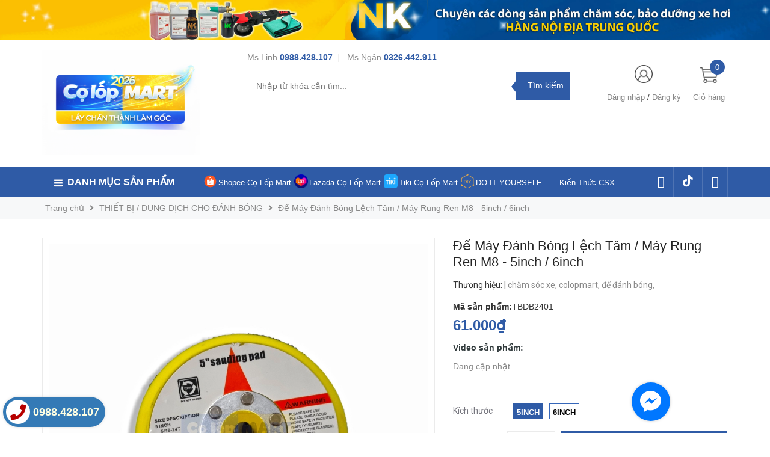

--- FILE ---
content_type: text/html; charset=utf-8
request_url: https://colopmart.com/de-may-danh-bong-lech-tam-may-rung-ren-m8
body_size: 33722
content:
<!DOCTYPE html>
<html lang="vi">
	<head> 
		<meta name="google-site-verification" content="Zi_hiv_ZrYnqls_YYifo9Vu9m9FzWYpmgytRLGwHXbY" />

		<meta http-equiv="content-Type" content="text/html; charset=utf-8"/>
		<meta name="format-detection" content="telephone=no">
		<meta name="viewport" content="width=device-width, initial-scale=1, maximum-scale=1">			
		<title>
			Đế Máy Đánh Bóng Lệch Tâm / Máy Rung Ren M8 - 5inch / 6inch | 
			
			
			 CỌ LỐP MART			
		</title>
		

		
		<meta name="description" content="Th&#244;ng s&#244;́ sản ph&#226;̉m K&#237;ch thước: 5inch / 6inch Model: TBDB542 C&#244;ng dụng: Lắp đế m&#225;y lệch t&#226;m, m&#225;y rung ch&#224; nh&#225;m ren M8 M&#244; tả - Đế đường k&#237;nh ren m8, ph&#249; hợp cho m&#225;y lệch t&#226;m, m&#225;y ch&#224; nh&#225;m rung - Tốc độ tối đa 12000 v&#242;ng/ph&#250;t">
		
		<!-- Product meta ================================================== -->
		

  <meta property="og:type" content="product">
  <meta property="og:title" content="Đế Máy Đánh Bóng Lệch Tâm / Máy Rung Ren M8 - 5inch / 6inch">
  
    <meta property="og:image" content="http://bizweb.dktcdn.net/thumb/grande/100/344/392/products/z3473003019787-3a70591c45d49392414418e65939a888.jpg?v=1654767427507">
    <meta property="og:image:secure_url" content="https://bizweb.dktcdn.net/thumb/grande/100/344/392/products/z3473003019787-3a70591c45d49392414418e65939a888.jpg?v=1654767427507">
  
    <meta property="og:image" content="http://bizweb.dktcdn.net/thumb/grande/100/344/392/products/z3473003029048-375ede32ecde23c342ba99067449fe6f.jpg?v=1702220985943">
    <meta property="og:image:secure_url" content="https://bizweb.dktcdn.net/thumb/grande/100/344/392/products/z3473003029048-375ede32ecde23c342ba99067449fe6f.jpg?v=1702220985943">
  
    <meta property="og:image" content="http://bizweb.dktcdn.net/thumb/grande/100/344/392/products/z3473003023966-3415bdcd0e064d68a9c8b9a553315130.jpg?v=1719117057053">
    <meta property="og:image:secure_url" content="https://bizweb.dktcdn.net/thumb/grande/100/344/392/products/z3473003023966-3415bdcd0e064d68a9c8b9a553315130.jpg?v=1719117057053">
  
  <meta property="og:price:amount" content="50.000">
  <meta property="og:price:currency" content="VND">

<meta property="og:description" content="Thông số sản phẩm Kích thước: 5inch / 6inch Model: TBDB542 Công dụng: Lắp đế máy lệch tâm, máy rung chà nhám ren M8 Mô tả - Đế đường kính ren m8, phù hợp cho máy lệch tâm, máy chà nhám rung - Tốc độ tối đa 12000 vòng/phút">
<meta property="og:url" content="https://colopmart.com/de-may-danh-bong-lech-tam-may-rung-ren-m8">
<meta property="og:site_name" content="CỌ LỐP MART">
		<!-- Helpers ================================================== -->
		<link rel="canonical" href="https://colopmart.com/de-may-danh-bong-lech-tam-may-rung-ren-m8"/>
		<meta name='revisit-after' content='1 days' />
		<meta name="robots" content="noodp,index,follow" />
		<meta name="keywords" content="CỌ LỐP MART"> 

		<!-- Favicon -->
		
		<link rel="icon" href="//bizweb.dktcdn.net/100/344/392/themes/704464/assets/favicon.png?1766726134785" type="image/x-icon" />
		
		<!-- Scripts -->
		<script src="//cdnjs.cloudflare.com/ajax/libs/jquery/1.12.2/jquery.min.js"></script>

  
		<!-- Styles -->

		<!-- Header hook for plugins ================================================== -->
		<script>
	var Bizweb = Bizweb || {};
	Bizweb.store = 'colop.mysapo.net';
	Bizweb.id = 344392;
	Bizweb.theme = {"id":704464,"name":"colop Mart chính","role":"main"};
	Bizweb.template = 'product';
	if(!Bizweb.fbEventId)  Bizweb.fbEventId = 'xxxxxxxx-xxxx-4xxx-yxxx-xxxxxxxxxxxx'.replace(/[xy]/g, function (c) {
	var r = Math.random() * 16 | 0, v = c == 'x' ? r : (r & 0x3 | 0x8);
				return v.toString(16);
			});		
</script>
<script>
	(function () {
		function asyncLoad() {
			var urls = ["https://google-shopping-v2.sapoapps.vn/api/conversion-tracker/global-tag/1792?store=colop.mysapo.net","https://google-shopping-v2.sapoapps.vn/api/conversion-tracker/event-tag/1792?store=colop.mysapo.net","https://popup.sapoapps.vn/api/genscript/script?store=colop.mysapo.net","//static.zotabox.com/6/f/6f1463a9a9401f67fa1c75cb85a356a5/widgets.js?store=colop.mysapo.net","//static.zotabox.com/6/f/6f1463a9a9401f67fa1c75cb85a356a5/widgets.js?store=colop.mysapo.net","//static.zotabox.com/6/f/6f1463a9a9401f67fa1c75cb85a356a5/widgets.js?store=colop.mysapo.net"];
			for (var i = 0; i < urls.length; i++) {
				var s = document.createElement('script');
				s.type = 'text/javascript';
				s.async = true;
				s.src = urls[i];
				var x = document.getElementsByTagName('script')[0];
				x.parentNode.insertBefore(s, x);
			}
		};
		window.attachEvent ? window.attachEvent('onload', asyncLoad) : window.addEventListener('load', asyncLoad, false);
	})();
</script>


<script>
	window.BizwebAnalytics = window.BizwebAnalytics || {};
	window.BizwebAnalytics.meta = window.BizwebAnalytics.meta || {};
	window.BizwebAnalytics.meta.currency = 'VND';
	window.BizwebAnalytics.tracking_url = '/s';

	var meta = {};
	
	meta.product = {"id": 26403467, "vendor": "", "name": "Đế Máy Đánh Bóng Lệch Tâm / Máy Rung Ren M8 - 5inch / 6inch",
	"type": "Thiết Bị Đánh Bóng", "price": 50000 };
	
	
	for (var attr in meta) {
	window.BizwebAnalytics.meta[attr] = meta[attr];
	}
</script>

	
		<script src="/dist/js/stats.min.js?v=96f2ff2"></script>
	








<!-- Google One Tap -->
<script type="text/javascript">
	(function () {
		var iframe;
		if(window.innerWidth <= 800){
			setTimeout(init, 10000);
		} else {
			document.addEventListener('DOMContentLoaded', init);
		}
		function init() {
			if (document.cookie.indexOf('one-click-social-login-google-one-tap-shown') >= 0) {
                return;
            }
			iframe = document.createElement('iframe');
			iframe.id = "iframe-google-one-tap";
			iframe.src = 'https://store.mysapo.net/account/GoogleOneTap';
			iframe.setAttribute('allowtransparency', 'true');
			iframe.setAttribute('allow', 'identity-credentials-get');
			iframe.frameBorder = 0;
			iframe.height = '385px';
			window.addEventListener('message', handlePostMessage, false);
			document.body.appendChild(iframe); 
		}
		function handlePostMessage(e) {
			var eventName = e.data[0];
			var data = e.data[1];
			switch (eventName) {
				case 'setHeight':
					iframe.height = data;
					break;
				case 'setTop':
					if ((window.innerWidth <= 800)) {
						iframe.style = "z-index: 9999999; position: fixed; bottom: 0px; right: 0px;";
						iframe.width = '100%';
					}
					else {
						iframe.style = "z-index: 9999999; position: fixed; top: 0px; right: 0px;";
						iframe.width = '391px';
					}
					break;
				case 'setRedirect':
					location.href = data.url + '&ReturnUrl=' + location.href;
					break;
				case 'markClosedOneTap':
					var date = new Date();
					date.setTime(date.getTime() + (1*24*60*60*1000));
					document.cookie = "one-click-social-login-google-one-tap-shown=1; expires=" + date.toUTCString() + "; path=/";
					break;
			}
		}
	}())
</script>
<!-- End Google One Tap -->






			
		
		
		<script src="//bizweb.dktcdn.net/100/344/392/themes/704464/assets/jquery.elevatezoom308.min.js?1766726134785" type="text/javascript"></script>
		<script src="//bizweb.dktcdn.net/100/344/392/themes/704464/assets/owl_product_details.js?1766726134785" type="text/javascript"></script>
		
		<link href="//bizweb.dktcdn.net/100/344/392/themes/704464/assets/popup_cart_desktop.css?1766726134785" rel="stylesheet" type="text/css" media="all" />
		<link href="//bizweb.dktcdn.net/100/344/392/themes/704464/assets/bootstrap.min.css?1766726134785" rel="stylesheet" type="text/css" media="all" />
		<link href="//cdnjs.cloudflare.com/ajax/libs/owl-carousel/1.3.3/owl.carousel.css" rel="stylesheet" type="text/css" media="all" />
		<link href="//cdnjs.cloudflare.com/ajax/libs/owl-carousel/1.3.3/owl.theme.min.css" rel="stylesheet" type="text/css" media="all" />
		
		<link href="https://fonts.googleapis.com/css?family=Open+Sans+Condensed:300|Open+Sans:400,700|Roboto" rel="stylesheet">
		<link rel="stylesheet" href="//maxcdn.bootstrapcdn.com/font-awesome/4.3.0/css/font-awesome.min.css">
		<link href="//bizweb.dktcdn.net/100/344/392/themes/704464/assets/jgrowl.css?1766726134785" rel="stylesheet" type="text/css" media="all" />

		<link href="//bizweb.dktcdn.net/100/344/392/themes/704464/assets/style.css?1766726134785" rel="stylesheet" type="text/css" media="all" />
		<link href="//bizweb.dktcdn.net/100/344/392/themes/704464/assets/style_update.scss.css?1766726134785" rel="stylesheet" type="text/css" media="all" />

		

		<script>var ProductReviewsAppUtil=ProductReviewsAppUtil || {};ProductReviewsAppUtil.store={name: 'CỌ LỐP MART'};</script>
	
	</head>
	<body id="home" class="cms-index-index cms-home-page" >  
		<div id="OpacityPage"></div>
<div id="menu-mobile-display"  class="hidden menu-mobile hidden-lg-up">
	<div class="content-menu">
		<div class="title-menu-mobile">
			<a href="/">CỌ LỐP MART</a>
			<div class="sign-mobile">
				
				<span>
					<i class="fa fa-sign-in" aria-hidden="true"></i>
					<a href="/account/login" id="customer_login_link">Đăng nhập</a>
				</span>
				<br>
				<span>
					<i class="fa fa-user" aria-hidden="true"></i>
					<a href="/account/register" id="customer_register_link">Tạo tài khoản</a>
				</span>
				
			</div>
		</div>
		<div class="ft-menu-mobile">
			<ul>
				
				<li class="level0 level-top parent"><a href="/">Trang chủ</a></li>
				
				<li class="level0 level-top parent"><a href="https://shopee.vn/colopmart">Shopee Cọ Lốp Mart</a></li>
				
				<li class="level0 level-top parent"><a href="https://www.lazada.vn/shop/co-lop-mart1629983205/?spm=a2o4n.pdp_revamp.seller.1.572a6504jmL9Fu&itemId=1513075255&channelSource=pdp">Lazada Cọ Lốp Mart</a></li>
				
				<li class="level0 level-top parent"><a href="https://tiki.vn/cua-hang/colop-mart">Tiki Cọ Lốp Mart</a></li>
				
				<li class="level0 level-top parent"><a href="/danh-cho-ca-nhan-diy">DO IT YOURSELF</a></li>
				
				<li class="level0 level-top parent"><a href="https://colopmart.com/cham-soc-xe-nhung-kien-thuc-co-ban-can-biet">Kiến Thức CSX</a></li>
				
			</ul>
		</div>
		<div class="navigation">
			<ul id="Mobile_menu" class="topnavmobile">


				<!-- link collection -->
				
				
				<li class="level0 level-top parent"><a href="/combo-theo-dau-dich-vu">SẢN PHẨM THEO ĐẦU D.VỤ</a>
					<ul class="level0" style="display:none;">
						
						
						<li class="level1"> <a href="/thiet-bi-cho-rua-xe"> <span>THIẾT BỊ / DUNG DỊCH CHO RỬA XE</span> </a></li>
						
						
						
						<li class="level1"> <a href="/thiet-bi-cho-ve-sinh-khoang-may"> <span>THIẾT BỊ / DUNG DỊCH CHO VỆ SINH KHOANG MÁY</span> </a></li>
						
						
						
						<li class="level1"> <a href="/thiet-bi-cho-ve-sinh-noi-that"> <span>THIẾT BỊ CHO VỆ SINH NỘI THẤT</span> </a></li>
						
						
						
						<li class="level1"> <a href="/thiet-bi-cho-danh-bong"> <span>THIẾT BỊ CHO ĐÁNH BÓNG</span> </a></li>
						
						
						
						<li class="level1"> <a href="/thiet-bi-dung-dich-phu-ceramic"> <span>THIẾT BỊ / DUNG DỊCH PHỦ CERAMIC</span> </a></li>
						
						
						
						<li class="level1"> <a href="/thiet-bi-dung-dich-noi-soi-dan-lanh"> <span>THIẾT BỊ & DUNG DỊCH NỘI SOI DÀN LẠNH</span> </a></li>
						
						
						
						<li class="level1"> <a href="/thiet-bi-dung-dich-phu-gam-lam-lazang"> <span>THIẾT BỊ / DUNG DỊCH PHỦ GẦM - LÀM LAZANG</span> </a></li>
						
						
						
						<li class="level1"> <a href="/thiet-bi-dung-dich-ve-sinh-danh-bong-kinh"> <span>THIẾT BỊ / DUNG DỊCH VỆ SINH - ĐÁNH BÓNG - HÀN KÍNH</span> </a></li>
						
						
						
						<li class="level1"> <a href="/thiet-bi-noi-that"> <span>THIẾT BỊ DÁN PHIM - LẮP ĐẶT NỘI THẤT</span> </a></li>
						
						
						
						<li class="level1"> <a href="/thiet-bi-wrapping"> <span>THIẾT BỊ CHO WRAPPING</span> </a></li>
						
						
					</ul>
				</li>
				
				
				
				<li class="level0 level-top parent"><a href="/khan">Thiết Bị Khăn</a>
					<ul class="level0" style="display:none;">
						
						
						<li class="level1"> <a href="/khan-noi-that"> <span>Khăn Nội Thất</span> </a></li>
						
						
						
						<li class="level1"> <a href="/khan-ngoai-that"> <span>Khăn Ngoại Thất</span> </a></li>
						
						
						
						<li class="level1"> <a href="/khan-lau-kinh"> <span>Khăn Lau Kính</span> </a></li>
						
						
						
						<li class="level1"> <a href="/khan-lau-xi-sap"> <span>Khăn Lau Xi Sáp</span> </a></li>
						
						
						
						<li class="level1"> <a href="/khan-mut-phu"> <span>Khăn Phủ Ceramic</span> </a></li>
						
						
					</ul>
				</li>
				
				
				
				<li class="level0 level-top parent"><a href="/dung-dich-cham-soc-xe-hoi">Dung Dịch Chăm Sóc Xe</a>
					<ul class="level0" style="display:none;">
						
						
						<li class="level1"> <a href="/dung-dich-khu-mui"> <span>Dung Dịch Khử Mùi</span> </a></li>
						
						
						
						<li class="level1"> <a href="/dung-dich-ve-sinh-1"> <span>Dung Dịch Vệ Sinh</span> </a></li>
						
						
						
						<li class="level1"> <a href="/dung-dich-tay-rua"> <span>Dung Dịch Tẩy Rửa</span> </a></li>
						
						
						
						<li class="level1"> <a href="/dung-dich-nk"> <span>Dung Dịch NK</span> </a></li>
						
						
						
						<li class="level1"> <a href="/dung-dich-phu-pha-le-phuc-hoi-nhua-den-nhua-nham-bac-mau"> <span>Dung Dịch Phủ Pha Lê Phục Hồi Nhựa</span> </a></li>
						
						
						
						<li class="level1"> <a href="/dung-dich-phuc-hoi"> <span>Dung Dịch Phục Hồi</span> </a></li>
						
						
						
						<li class="level1"> <a href="/dung-dich-phu-ceramic"> <span>Dung Dịch Phủ Ceramic</span> </a></li>
						
						
						
						<li class="level1"> <a href="/nuoc-rua-kinh-lai"> <span>Nước Rửa Kính</span> </a></li>
						
						
						
						<li class="level1"> <a href="/dung-dich-ve-sinh-dan-lanh"> <span>Dung Dịch Vệ Sinh Dàn Lạnh</span> </a></li>
						
						
					</ul>
				</li>
				
				
				
				<li class="level0 level-top parent"><a href="/thiet-bi-may-moc-1">Máy Móc - Hỗ Trợ - Sửa Chữa</a>
					<ul class="level0" style="display:none;">
						
						
						<li class="level1"> <a href="/thiet-bi-co-khi"> <span>Thiết Bị Sửa Chữa</span> </a>
							<ul class="level1" style="display:none;">
								
								
								<li class="level2"><a href="/hoip-dung-oc-vit-co-nam-cham"><span>Hộp Đựng Ốc Vít Có Nam Châm</span></a>
									<ul class="level2" style="display:none;">
										
									</ul>
								</li>
								
								
								
								<li class="level2"><a href="/pheu-do-dau-co-the-dieu-chinh"><span>Phễu Thay Dầu Có Thể Điều Chỉnh</span></a>
									<ul class="level2" style="display:none;">
										
									</ul>
								</li>
								
								
								
								<li class="level2"><a href="/bo-may-khoan-pin-48v"><span>Bộ Máy Khoan Pin 48V</span></a>
									<ul class="level2" style="display:none;">
										
									</ul>
								</li>
								
								
							</ul>
						</li>
						
						
						
						<li class="level1"> <a href="/thiet-bi-may-moc-2"> <span>Thiết Bị Máy Móc</span> </a>
							<ul class="level1" style="display:none;">
								
								
								<li class="level2"><a href="/may-say-phim-decal"><span>Máy Sấy Phim/Decal</span></a>
									<ul class="level2" style="display:none;">
										
									</ul>
								</li>
								
								
								
								<li class="level2"><a href="/may-noi-soi-dan-lanh-dieu-hoa-cao-cap"><span>Máy Nội Soi Dàn Lạnh</span></a>
									<ul class="level2" style="display:none;">
										
									</ul>
								</li>
								
								
								
								<li class="level2"><a href="/may-khu-mui-sinh-hoc-diet-vi-khuan-nam-moc-trung-hoa-mui-quan"><span>Máy Khử Mùi</span></a>
									<ul class="level2" style="display:none;">
										
									</ul>
								</li>
								
								
								
								<li class="level2"><a href="/may-do-do-day-be-mat-son"><span>Máy Đo Độ Dày Bề Mặt Sơn</span></a>
									<ul class="level2" style="display:none;">
										
									</ul>
								</li>
								
								
								
								<li class="level2"><a href="/may-rung-hoi"><span>Máy Rung Hơi</span></a>
									<ul class="level2" style="display:none;">
										
									</ul>
								</li>
								
								
								
								<li class="level2"><a href="/may-danh-bong"><span>Máy Đánh Bóng</span></a>
									<ul class="level2" style="display:none;">
										
									</ul>
								</li>
								
								
								
								<li class="level2"><a href="/may-thoi-kho-hoi-nong-lcb"><span>Máy Thổi Khô Hơi Nóng</span></a>
									<ul class="level2" style="display:none;">
										
									</ul>
								</li>
								
								
								
								<li class="level2"><a href="/may-noi-soi-dan-lanh"><span>Máy Nội Soi Dàn Lạnh</span></a>
									<ul class="level2" style="display:none;">
										
									</ul>
								</li>
								
								
							</ul>
						</li>
						
						
						
						<li class="level1"> <a href="/thiet-bi-ho-tro"> <span>Thiết Bị Hỗ Trợ</span> </a>
							<ul class="level1" style="display:none;">
								
								
								<li class="level2"><a href="/sung-thoi-khi"><span>Súng Thổi Khí</span></a>
									<ul class="level2" style="display:none;">
										
									</ul>
								</li>
								
								
								
								<li class="level2"><a href="/xe-3-tang-de-dung-cu-cham-soc-xe"><span>Xe Để Dụng Cụ 3 Tầng</span></a>
									<ul class="level2" style="display:none;">
										
									</ul>
								</li>
								
								
								
								<li class="level2"><a href="/sung-phu-gam"><span>Súng Phủ Gầm</span></a>
									<ul class="level2" style="display:none;">
										
									</ul>
								</li>
								
								
							</ul>
						</li>
						
						
						
						<li class="level1"> <a href="/den-cac-loai"> <span>Đèn LED Các Loại</span> </a>
							<ul class="level1" style="display:none;">
								
								
								<li class="level2"><a href="/den-led-trang-tri"><span>Đèn LED Trang Trí</span></a>
									<ul class="level2" style="display:none;">
										
									</ul>
								</li>
								
								
								
								<li class="level2"><a href="/den-led-cam-tay-doi-dau"><span>Đèn LED Cầm Tay - Đeo Đầu</span></a>
									<ul class="level2" style="display:none;">
										
									</ul>
								</li>
								
								
							</ul>
						</li>
						
						
						
						<li class="level1"> <a href="/phu-kien-thay-the"> <span>Phụ Kiện Thay Thế</span> </a></li>
						
						
					</ul>
				</li>
				
				
				
				<li class="level0 level-top parent"><a href="/thiet-bi-noi-that">Thiết Bị Dán Phim - Wrapping</a>
					<ul class="level0" style="display:none;">
						
						
						<li class="level1"> <a href="/thiet-bi-noi-that-1"> <span>Gạt Dán Phim / Wrapping</span> </a></li>
						
						
						
						<li class="level1"> <a href="/thiet-bi-dan-phim"> <span>Dao Cắt Phim</span> </a></li>
						
						
						
						<li class="level1"> <a href="/dao-ve-sinh-kinh"> <span>Dao Vệ Sinh Kính</span> </a></li>
						
						
						
						<li class="level1"> <a href="/thiet-bi-wrapping"> <span>Thiết Bị Wrapping</span> </a></li>
						
						
					</ul>
				</li>
				
				
				
				<li class="level0 level-top parent"><a href="/thiet-bi-danh-bong-1">Thiết Bị Đánh Bóng</a>
					<ul class="level0" style="display:none;">
						
						
						<li class="level1"> <a href="/dung-dich-danh-bong"> <span>Xi Đánh Bóng</span> </a></li>
						
						
						
						<li class="level1"> <a href="/phot-danh-bong"> <span>Phớt Đánh Bóng</span> </a></li>
						
						
						
						<li class="level1"> <a href="/phu-kien-de"> <span>Phụ Kiện - Đế</span> </a></li>
						
						
						
						<li class="level1"> <a href="/dat-set-tay-bui-son"> <span>Đất Sét Tẩy Bụi Sơn</span> </a></li>
						
						
						
						<li class="level1"> <a href="/may-danh-bong"> <span>Máy Đánh Bóng</span> </a>
							<ul class="level1" style="display:none;">
								
								
								<li class="level2"><a href="/may-danh-bong-dong-tam"><span>Máy Đánh Bóng Đồng Tâm</span></a>
									<ul class="level2" style="display:none;">
										
									</ul>
								</li>
								
								
								
								<li class="level2"><a href="/may-danh"><span>Máy Đánh Bóng Lệch Tâm / Lệch Tâm Cưỡng Bức</span></a>
									<ul class="level2" style="display:none;">
										
									</ul>
								</li>
								
								
							</ul>
						</li>
						
						
						
						<li class="level1"> <a href="/thiet-bi-han-kinh"> <span>Thiết Bị Đánh Kính - Hàn Kính</span> </a>
							<ul class="level1" style="display:none;">
								
								
								<li class="level2"><a href="/dung-dich-bot-danh-bong-tay-o-kinh"><span>Dung Dịch / Bột Đánh Bóng Kính / Tẩy Ố Kính</span></a>
									<ul class="level2" style="display:none;">
										
									</ul>
								</li>
								
								
								
								<li class="level2"><a href="/phot-danh-kinh"><span>Phớt Đánh Kính</span></a>
									<ul class="level2" style="display:none;">
										
									</ul>
								</li>
								
								
							</ul>
						</li>
						
						
						
						<li class="level1"> <a href="/ha-cam-xa-nham"> <span>Hạ Cam / Xả Nhám</span> </a></li>
						
						
					</ul>
				</li>
				
				
				
				<li class="level0 level-top parent"><a href="/thiet-bi-rua-xe">Thiết Bị Rửa Xe</a>
					<ul class="level0" style="display:none;">
						
						
						<li class="level1"> <a href="/sung-nk"> <span>Súng Chăm Sóc Xe NK</span> </a></li>
						
						
						
						<li class="level1"> <a href="/sung-cac-loai"> <span>Súng Tornado/Foam</span> </a>
							<ul class="level1" style="display:none;">
								
								
								<li class="level2"><a href="/phu-kien-sung"><span>Phụ Kiện Súng</span></a>
									<ul class="level2" style="display:none;">
										
									</ul>
								</li>
								
								
							</ul>
						</li>
						
						
						
						<li class="level1"> <a href="/binh-xit-cac-loai"> <span>Bình Xịt Các Loại</span> </a></li>
						
						
						
						<li class="level1"> <a href="/phu-kien-may-rua-xe"> <span>Phụ Kiện Máy Rửa Xe</span> </a></li>
						
						
						
						<li class="level1"> <a href="/voi-xit-thay-the"> <span>Đầu Vòi Xịt</span> </a></li>
						
						
						
						<li class="level1"> <a href="/binh-pa"> <span>Bình PA Các Loại</span> </a></li>
						
						
						
						<li class="level1"> <a href="/gat-nuoc-rua-xe"> <span>Gạt Nước Rửa Xe</span> </a></li>
						
						
						
						<li class="level1"> <a href="/bao-tay-rua-xe-cac-loai"> <span>Bao Tay Rửa Xe Các Loại</span> </a></li>
						
						
						
						<li class="level1"> <a href="/xo-cac-loai"> <span>Xô Các Loại</span> </a></li>
						
						
					</ul>
				</li>
				
				
				
				<li class="level0 level-top parent"><a href="/thiet-bi-treo-1">Thiết Bị Treo</a>
					<ul class="level0" style="display:none;">
						
						
						<li class="level1"> <a href="/moc-treo-gan-bang-cac-loai"> <span>Móc Treo Gắn Bảng</span> </a></li>
						
						
						
						<li class="level1"> <a href="/moc-treo-dinh-tuong"> <span>Móc/Kẹp Gắn Tường</span> </a></li>
						
						
						
						<li class="level1"> <a href="/gia-treo-may-danh-bong"> <span>Giá Treo Máy Đánh Bóng</span> </a></li>
						
						
					</ul>
				</li>
				
				
				
				<li class="level0 level-top parent"><a href="/thiet-bi-ban-chai-choi">Thiết Bị Chổi / Bàn Chải</a>
					<ul class="level0" style="display:none;">
						
						
						<li class="level1"> <a href="/thiet-bi-choi"> <span>Thiết Bị Chổi</span> </a>
							<ul class="level1" style="display:none;">
								
								
								<li class="level2"><a href="/choi-noi-that"><span>Chổi Nội Thất</span></a>
									<ul class="level2" style="display:none;">
										
									</ul>
								</li>
								
								
								
								<li class="level2"><a href="/choi-ngoai-that"><span>Chổi Ngoại Thất</span></a>
									<ul class="level2" style="display:none;">
										
									</ul>
								</li>
								
								
								
								<li class="level2"><a href="/choi-khoang-may"><span>Chổi Khoang Máy</span></a>
									<ul class="level2" style="display:none;">
										
									</ul>
								</li>
								
								
								
								<li class="level2"><a href="/choi-lazang"><span>Chổi Lazang / Lồng Vè</span></a>
									<ul class="level2" style="display:none;">
										
									</ul>
								</li>
								
								
							</ul>
						</li>
						
						
						
						<li class="level1"> <a href="/ban-chai"> <span>Thiết Bị Bàn Chải</span> </a>
							<ul class="level1" style="display:none;">
								
								
								<li class="level2"><a href="/ban-chai-mem"><span>Bàn Chải Nội Thất</span></a>
									<ul class="level2" style="display:none;">
										
									</ul>
								</li>
								
								
								
								<li class="level2"><a href="/ban-chai-khu-vuc-ngoai-that-1"><span>Bàn Chải Ngoại Thất</span></a>
									<ul class="level2" style="display:none;">
										
									</ul>
								</li>
								
								
								
								<li class="level2"><a href="/ban-chai-khu-vuc-ngoai-that"><span>Bàn Chải Khoang Máy</span></a>
									<ul class="level2" style="display:none;">
										
									</ul>
								</li>
								
								
								
								<li class="level2"><a href="/ban-chai-long-ngua"><span>Bàn Chải Lông Ngựa</span></a>
									<ul class="level2" style="display:none;">
										
									</ul>
								</li>
								
								
							</ul>
						</li>
						
						
						
						<li class="level1"> <a href="/can-mut-bong-lop"> <span>Cán / Mút Dưỡng Bóng Lốp</span> </a></li>
						
						
					</ul>
				</li>
				
				
			</ul>
		</div>
		<div class="ft-menu-mobile">
			<ul>
				
				<li class="level0 level-top parent"><a href="/">Trang chủ</a></li>
				
				<li class="level0 level-top parent"><a href="https://shopee.vn/colopmart">Shopee Cọ Lốp Mart</a></li>
				
				<li class="level0 level-top parent"><a href="https://www.lazada.vn/shop/co-lop-mart1629983205/?spm=a2o4n.pdp_revamp.seller.1.572a6504jmL9Fu&itemId=1513075255&channelSource=pdp">Lazada Cọ Lốp Mart</a></li>
				
				<li class="level0 level-top parent"><a href="https://tiki.vn/cua-hang/colop-mart">Tiki Cọ Lốp Mart</a></li>
				
				<li class="level0 level-top parent"><a href="/danh-cho-ca-nhan-diy">DO IT YOURSELF</a></li>
				
				<li class="level0 level-top parent"><a href="https://colopmart.com/cham-soc-xe-nhung-kien-thuc-co-ban-can-biet">Kiến Thức CSX</a></li>
				
				<li><span>Hotline <h6>0988 428 107</h6></span><img src="//bizweb.dktcdn.net/100/344/392/themes/704464/assets/phone-menu-mobile.png?1766726134785" alt="Gọi ngay"/></li>
				
				<li><a href="/" title="">Trang chủ</a></li>
				
				<li><a href="https://shopee.vn/colopmart" title="">Shopee Cọ Lốp Mart</a></li>
				
				<li><a href="https://www.lazada.vn/shop/co-lop-mart1629983205/?spm=a2o4n.pdp_revamp.seller.1.572a6504jmL9Fu&amp;itemId=1513075255&amp;channelSource=pdp" title="">Lazada Cọ Lốp Mart</a></li>
				
				<li><a href="https://tiki.vn/cua-hang/colop-mart" title="">Tiki Cọ Lốp Mart</a></li>
				
				<li><a href="/danh-cho-ca-nhan-diy" title="">DO IT YOURSELF</a></li>
				
				<li><a href="https://colopmart.com/cham-soc-xe-nhung-kien-thuc-co-ban-can-biet" title="">Kiến Thức CSX</a></li>
				
			</ul>
		</div>
	</div>
	<div class="button-close">
		<div id="close-menu" class="btn-close">
			<i class="fa fa-bars" aria-hidden="true"></i>
		</div>
	</div>
</div>
<header>
	
	<section class=" header-banner hidden-sm-down">
		<a href="https://colopmart.com/combo-bao-gia-nhanh-co-lop-mart" title="">
			<img src="//bizweb.dktcdn.net/100/344/392/themes/704464/assets/banner_top.png?1766726134785" alt="">
		</a>
	</section>
	

	<div class="header-container">
		<div class="container container_main">
			<div class="row">
				<div class="col-sm-2 col-xs-3 navbar-mobile nav_mx991 hidden-lg-up">
					<a id="showmenu-mobile" class="button-menu">
						<i class="fa fa-bars" aria-hidden="true"></i>
					</a>
				</div>
				<div class="col-lg-3 col-md-8 col-sm-6 col-xs-6 logo_mx991">
					<div class="logo">
						<a href="/" title="CỌ LỐP MART">
							<img src="//bizweb.dktcdn.net/100/344/392/themes/704464/assets/logo.png?1766726134785" alt="CỌ LỐP MART">
						</a>
					</div>
				</div>
				<div class="col-lg-6 col-md-6 col-sm-12 col-xs-12 hidden-md-down search-item">
					<div class="support_search hidden-md-down">
						
						<h5>Ms Linh </h5><span> <a href="tel:0988.428.107">0988.428.107</a></span>&nbsp;&nbsp;|&nbsp;&nbsp;	
						
						
						<h5>Ms Ngân </h5><span> <a href="tel:0326.442.911">0326.442.911</a></span>	
						
					</div>
					<div class="search_form">
						<form action="/search" method="get" class="search-form" role="search">
							<input placeholder="Nhập từ khóa cần tìm..." class="search_input" maxlength="70" id="search" type="text" name="query" value="">
							<input type="submit" value="Tìm kiếm" class="btnsearch">
						</form>
					</div>			
				</div>
				<div class="col-lg-3 col-md-4 col-sm-4 col-xs-3 hidden-xs account-cart">
					<div class="col-lg-8 col-md-7 col-sm-8 hidden-md-down account">
						<div>
							<img class="mg_bt_10" src="//bizweb.dktcdn.net/100/344/392/themes/704464/assets/account.png?1766726134785" alt="Đăng ký hoặc đăng nhập" height="30" width="30">	
						</div>
						<div>
							<span>
								
								<a class="cl_old"><a href="/account/login" id="customer_login_link">Đăng nhập</a></a>
								/
								<a class="cl_old"><a href="/account/register" id="customer_register_link">Đăng ký</a></a>
								
							</span>	
						</div>	
					</div>
					<div class="col-lg-4 col-md-5 col-sm-6 col-xs-12 cart cart_mx991">
						<div class="top-cart-contain">
							<div class="mini-cart">
								<div data-toggle="dropdown" data-hover="dropdown" class="basket dropdown-toggle">
									<a>
										<div>
											<a onclick="window.location.href='/cart'"><img class="mg_bt_10" src="//bizweb.dktcdn.net/100/344/392/themes/704464/assets/cart.png?1766726134785" alt="Giỏ hàng" width="30" height="30" /></a>
										</div>
										<div class="cart-box">
											<span class="title cl_old hidden-sm-down">Giỏ hàng</span>
											<span id="cart-total" class="cartCount">0</span>
										</div>
									</a>
								</div>
								<div>
									<div class="top-cart-content arrow_box hidden-md-down">
										<!--<div class="block-subtitle">Sản phẩm đã cho vào giỏ hàng</div>-->
										<ul id="cart-sidebar" class="mini-products-list count_li">
											<li class="list-item">
												<ul></ul>
											</li>
											<li id="footer_cart_item" class="action">
												<ul>
													<li class="li-fix-1">
														<div class="top-subtotal1">
															Phí vận chuyển: 
															<span class="price2">Tính khi thanh toán</span>
														</div>
														<div class="top-subtotal">
															Tổng tiền thanh toán: 
															<span class="price"></span>
														</div>
													</li>
													<li class="li-fix-2" style="">
														<div class="actions">

															<a href="/cart" class="view-cart">
																<span>Giỏ hàng</span>
															</a>
															<a href="/checkout" class="btn-checkout">
																<span>Thanh toán</span>
															</a>
														</div>
													</li>
												</ul>
											</li>

										</ul>

										<script>
											var count = $("ul.count_li > li.item").length;

										</script>

									</div>
								</div>
							</div>
						</div>
					</div>	
				</div>
				<div class="col-md-12 col-sm-12 col-xs-12 search_form_mobile hidden-lg-up">
					<form action="/search" method="get" class="search-form" role="search">
						<input placeholder="Nhập từ khóa cần tìm..." class="search_input_mobile" maxlength="70" id="search" type="text" name="query" value="">
						<button class="submit_button"><i class="btnsearch_mobile fa fa-search" aria-hidden="true"></i></button>
					</form>
				</div>		
			</div>					
		</div>

	</div>
</header>
<!-- Menu mobile -->
<div class="menu_mobile max_991" style="display: none;">
	<ul class="ul_collections">
		<li class="special">
			<a href="/collections/all">Tất cả danh mục</a>
		</li>
		
		<li class="level0 level-top parent">
			<a href="/combo-theo-dau-dich-vu">SẢN PHẨM THEO ĐẦU D.VỤ</a>
			
			<i class="fa fa-angle-down"></i>
			<ul class="level0" style="display:none;">
				
				<li class="level1 "> 
					<a href="/thiet-bi-cho-rua-xe"> <span>THIẾT BỊ / DUNG DỊCH CHO RỬA XE</span> </a>
					
				</li>
				
				<li class="level1 "> 
					<a href="/thiet-bi-cho-ve-sinh-khoang-may"> <span>THIẾT BỊ / DUNG DỊCH CHO VỆ SINH KHOANG MÁY</span> </a>
					
				</li>
				
				<li class="level1 "> 
					<a href="/thiet-bi-cho-ve-sinh-noi-that"> <span>THIẾT BỊ CHO VỆ SINH NỘI THẤT</span> </a>
					
				</li>
				
				<li class="level1 "> 
					<a href="/thiet-bi-cho-danh-bong"> <span>THIẾT BỊ CHO ĐÁNH BÓNG</span> </a>
					
				</li>
				
				<li class="level1 "> 
					<a href="/thiet-bi-dung-dich-phu-ceramic"> <span>THIẾT BỊ / DUNG DỊCH PHỦ CERAMIC</span> </a>
					
				</li>
				
				<li class="level1 "> 
					<a href="/thiet-bi-dung-dich-noi-soi-dan-lanh"> <span>THIẾT BỊ & DUNG DỊCH NỘI SOI DÀN LẠNH</span> </a>
					
				</li>
				
				<li class="level1 "> 
					<a href="/thiet-bi-dung-dich-phu-gam-lam-lazang"> <span>THIẾT BỊ / DUNG DỊCH PHỦ GẦM - LÀM LAZANG</span> </a>
					
				</li>
				
				<li class="level1 "> 
					<a href="/thiet-bi-dung-dich-ve-sinh-danh-bong-kinh"> <span>THIẾT BỊ / DUNG DỊCH VỆ SINH - ĐÁNH BÓNG - HÀN KÍNH</span> </a>
					
				</li>
				
				<li class="level1 "> 
					<a href="/thiet-bi-noi-that"> <span>THIẾT BỊ DÁN PHIM - LẮP ĐẶT NỘI THẤT</span> </a>
					
				</li>
				
				<li class="level1 "> 
					<a href="/thiet-bi-wrapping"> <span>THIẾT BỊ CHO WRAPPING</span> </a>
					
				</li>
				
			</ul>
			
		</li>
		
		<li class="level0 level-top parent">
			<a href="/khan">Thiết Bị Khăn</a>
			
			<i class="fa fa-angle-down"></i>
			<ul class="level0" style="display:none;">
				
				<li class="level1 "> 
					<a href="/khan-noi-that"> <span>Khăn Nội Thất</span> </a>
					
				</li>
				
				<li class="level1 "> 
					<a href="/khan-ngoai-that"> <span>Khăn Ngoại Thất</span> </a>
					
				</li>
				
				<li class="level1 "> 
					<a href="/khan-lau-kinh"> <span>Khăn Lau Kính</span> </a>
					
				</li>
				
				<li class="level1 "> 
					<a href="/khan-lau-xi-sap"> <span>Khăn Lau Xi Sáp</span> </a>
					
				</li>
				
				<li class="level1 "> 
					<a href="/khan-mut-phu"> <span>Khăn Phủ Ceramic</span> </a>
					
				</li>
				
			</ul>
			
		</li>
		
		<li class="level0 level-top parent">
			<a href="/dung-dich-cham-soc-xe-hoi">Dung Dịch Chăm Sóc Xe</a>
			
			<i class="fa fa-angle-down"></i>
			<ul class="level0" style="display:none;">
				
				<li class="level1 "> 
					<a href="/dung-dich-khu-mui"> <span>Dung Dịch Khử Mùi</span> </a>
					
				</li>
				
				<li class="level1 "> 
					<a href="/dung-dich-ve-sinh-1"> <span>Dung Dịch Vệ Sinh</span> </a>
					
				</li>
				
				<li class="level1 "> 
					<a href="/dung-dich-tay-rua"> <span>Dung Dịch Tẩy Rửa</span> </a>
					
				</li>
				
				<li class="level1 "> 
					<a href="/dung-dich-nk"> <span>Dung Dịch NK</span> </a>
					
				</li>
				
				<li class="level1 "> 
					<a href="/dung-dich-phu-pha-le-phuc-hoi-nhua-den-nhua-nham-bac-mau"> <span>Dung Dịch Phủ Pha Lê Phục Hồi Nhựa</span> </a>
					
				</li>
				
				<li class="level1 "> 
					<a href="/dung-dich-phuc-hoi"> <span>Dung Dịch Phục Hồi</span> </a>
					
				</li>
				
				<li class="level1 "> 
					<a href="/dung-dich-phu-ceramic"> <span>Dung Dịch Phủ Ceramic</span> </a>
					
				</li>
				
				<li class="level1 "> 
					<a href="/nuoc-rua-kinh-lai"> <span>Nước Rửa Kính</span> </a>
					
				</li>
				
				<li class="level1 "> 
					<a href="/dung-dich-ve-sinh-dan-lanh"> <span>Dung Dịch Vệ Sinh Dàn Lạnh</span> </a>
					
				</li>
				
			</ul>
			
		</li>
		
		<li class="level0 level-top parent">
			<a href="/thiet-bi-may-moc-1">Máy Móc - Hỗ Trợ - Sửa Chữa</a>
			
			<i class="fa fa-angle-down"></i>
			<ul class="level0" style="display:none;">
				
				<li class="level1 "> 
					<a href="/thiet-bi-co-khi"> <span>Thiết Bị Sửa Chữa</span> </a>
					
					<i class="fa fa-angle-down"></i>
					<ul class="level1" style="display:none;">
						
						<li class="level2 ">
							<a href="/hoip-dung-oc-vit-co-nam-cham"><span>Hộp Đựng Ốc Vít Có Nam Châm</span></a>
							
						</li>
						
						<li class="level2 ">
							<a href="/pheu-do-dau-co-the-dieu-chinh"><span>Phễu Thay Dầu Có Thể Điều Chỉnh</span></a>
							
						</li>
						
						<li class="level2 ">
							<a href="/bo-may-khoan-pin-48v"><span>Bộ Máy Khoan Pin 48V</span></a>
							
						</li>
						
					</ul>
					
				</li>
				
				<li class="level1 "> 
					<a href="/thiet-bi-may-moc-2"> <span>Thiết Bị Máy Móc</span> </a>
					
					<i class="fa fa-angle-down"></i>
					<ul class="level1" style="display:none;">
						
						<li class="level2 ">
							<a href="/may-say-phim-decal"><span>Máy Sấy Phim/Decal</span></a>
							
						</li>
						
						<li class="level2 ">
							<a href="/may-noi-soi-dan-lanh-dieu-hoa-cao-cap"><span>Máy Nội Soi Dàn Lạnh</span></a>
							
						</li>
						
						<li class="level2 ">
							<a href="/may-khu-mui-sinh-hoc-diet-vi-khuan-nam-moc-trung-hoa-mui-quan"><span>Máy Khử Mùi</span></a>
							
						</li>
						
						<li class="level2 ">
							<a href="/may-do-do-day-be-mat-son"><span>Máy Đo Độ Dày Bề Mặt Sơn</span></a>
							
						</li>
						
						<li class="level2 ">
							<a href="/may-rung-hoi"><span>Máy Rung Hơi</span></a>
							
						</li>
						
						<li class="level2 ">
							<a href="/may-danh-bong"><span>Máy Đánh Bóng</span></a>
							
						</li>
						
						<li class="level2 ">
							<a href="/may-thoi-kho-hoi-nong-lcb"><span>Máy Thổi Khô Hơi Nóng</span></a>
							
						</li>
						
						<li class="level2 ">
							<a href="/may-noi-soi-dan-lanh"><span>Máy Nội Soi Dàn Lạnh</span></a>
							
						</li>
						
					</ul>
					
				</li>
				
				<li class="level1 "> 
					<a href="/thiet-bi-ho-tro"> <span>Thiết Bị Hỗ Trợ</span> </a>
					
					<i class="fa fa-angle-down"></i>
					<ul class="level1" style="display:none;">
						
						<li class="level2 ">
							<a href="/sung-thoi-khi"><span>Súng Thổi Khí</span></a>
							
						</li>
						
						<li class="level2 ">
							<a href="/xe-3-tang-de-dung-cu-cham-soc-xe"><span>Xe Để Dụng Cụ 3 Tầng</span></a>
							
						</li>
						
						<li class="level2 ">
							<a href="/sung-phu-gam"><span>Súng Phủ Gầm</span></a>
							
						</li>
						
					</ul>
					
				</li>
				
				<li class="level1 "> 
					<a href="/den-cac-loai"> <span>Đèn LED Các Loại</span> </a>
					
					<i class="fa fa-angle-down"></i>
					<ul class="level1" style="display:none;">
						
						<li class="level2 ">
							<a href="/den-led-trang-tri"><span>Đèn LED Trang Trí</span></a>
							
						</li>
						
						<li class="level2 ">
							<a href="/den-led-cam-tay-doi-dau"><span>Đèn LED Cầm Tay - Đeo Đầu</span></a>
							
						</li>
						
					</ul>
					
				</li>
				
				<li class="level1 "> 
					<a href="/phu-kien-thay-the"> <span>Phụ Kiện Thay Thế</span> </a>
					
				</li>
				
			</ul>
			
		</li>
		
		<li class="level0 level-top parent">
			<a href="/thiet-bi-noi-that">Thiết Bị Dán Phim - Wrapping</a>
			
			<i class="fa fa-angle-down"></i>
			<ul class="level0" style="display:none;">
				
				<li class="level1 "> 
					<a href="/thiet-bi-noi-that-1"> <span>Gạt Dán Phim / Wrapping</span> </a>
					
				</li>
				
				<li class="level1 "> 
					<a href="/thiet-bi-dan-phim"> <span>Dao Cắt Phim</span> </a>
					
				</li>
				
				<li class="level1 "> 
					<a href="/dao-ve-sinh-kinh"> <span>Dao Vệ Sinh Kính</span> </a>
					
				</li>
				
				<li class="level1 "> 
					<a href="/thiet-bi-wrapping"> <span>Thiết Bị Wrapping</span> </a>
					
				</li>
				
			</ul>
			
		</li>
		
		<li class="level0 level-top parent">
			<a href="/thiet-bi-danh-bong-1">Thiết Bị Đánh Bóng</a>
			
			<i class="fa fa-angle-down"></i>
			<ul class="level0" style="display:none;">
				
				<li class="level1 "> 
					<a href="/dung-dich-danh-bong"> <span>Xi Đánh Bóng</span> </a>
					
				</li>
				
				<li class="level1 "> 
					<a href="/phot-danh-bong"> <span>Phớt Đánh Bóng</span> </a>
					
				</li>
				
				<li class="level1 "> 
					<a href="/phu-kien-de"> <span>Phụ Kiện - Đế</span> </a>
					
				</li>
				
				<li class="level1 "> 
					<a href="/dat-set-tay-bui-son"> <span>Đất Sét Tẩy Bụi Sơn</span> </a>
					
				</li>
				
				<li class="level1 "> 
					<a href="/may-danh-bong"> <span>Máy Đánh Bóng</span> </a>
					
					<i class="fa fa-angle-down"></i>
					<ul class="level1" style="display:none;">
						
						<li class="level2 ">
							<a href="/may-danh-bong-dong-tam"><span>Máy Đánh Bóng Đồng Tâm</span></a>
							
						</li>
						
						<li class="level2 ">
							<a href="/may-danh"><span>Máy Đánh Bóng Lệch Tâm / Lệch Tâm Cưỡng Bức</span></a>
							
						</li>
						
					</ul>
					
				</li>
				
				<li class="level1 "> 
					<a href="/thiet-bi-han-kinh"> <span>Thiết Bị Đánh Kính - Hàn Kính</span> </a>
					
					<i class="fa fa-angle-down"></i>
					<ul class="level1" style="display:none;">
						
						<li class="level2 ">
							<a href="/dung-dich-bot-danh-bong-tay-o-kinh"><span>Dung Dịch / Bột Đánh Bóng Kính / Tẩy Ố Kính</span></a>
							
						</li>
						
						<li class="level2 ">
							<a href="/phot-danh-kinh"><span>Phớt Đánh Kính</span></a>
							
						</li>
						
					</ul>
					
				</li>
				
				<li class="level1 "> 
					<a href="/ha-cam-xa-nham"> <span>Hạ Cam / Xả Nhám</span> </a>
					
				</li>
				
			</ul>
			
		</li>
		
		<li class="level0 level-top parent">
			<a href="/thiet-bi-rua-xe">Thiết Bị Rửa Xe</a>
			
			<i class="fa fa-angle-down"></i>
			<ul class="level0" style="display:none;">
				
				<li class="level1 "> 
					<a href="/sung-nk"> <span>Súng Chăm Sóc Xe NK</span> </a>
					
				</li>
				
				<li class="level1 "> 
					<a href="/sung-cac-loai"> <span>Súng Tornado/Foam</span> </a>
					
					<i class="fa fa-angle-down"></i>
					<ul class="level1" style="display:none;">
						
						<li class="level2 ">
							<a href="/phu-kien-sung"><span>Phụ Kiện Súng</span></a>
							
						</li>
						
					</ul>
					
				</li>
				
				<li class="level1 "> 
					<a href="/binh-xit-cac-loai"> <span>Bình Xịt Các Loại</span> </a>
					
				</li>
				
				<li class="level1 "> 
					<a href="/phu-kien-may-rua-xe"> <span>Phụ Kiện Máy Rửa Xe</span> </a>
					
				</li>
				
				<li class="level1 "> 
					<a href="/voi-xit-thay-the"> <span>Đầu Vòi Xịt</span> </a>
					
				</li>
				
				<li class="level1 "> 
					<a href="/binh-pa"> <span>Bình PA Các Loại</span> </a>
					
				</li>
				
				<li class="level1 "> 
					<a href="/gat-nuoc-rua-xe"> <span>Gạt Nước Rửa Xe</span> </a>
					
				</li>
				
				<li class="level1 "> 
					<a href="/bao-tay-rua-xe-cac-loai"> <span>Bao Tay Rửa Xe Các Loại</span> </a>
					
				</li>
				
				<li class="level1 "> 
					<a href="/xo-cac-loai"> <span>Xô Các Loại</span> </a>
					
				</li>
				
			</ul>
			
		</li>
		
		<li class="level0 level-top parent">
			<a href="/thiet-bi-treo-1">Thiết Bị Treo</a>
			
			<i class="fa fa-angle-down"></i>
			<ul class="level0" style="display:none;">
				
				<li class="level1 "> 
					<a href="/moc-treo-gan-bang-cac-loai"> <span>Móc Treo Gắn Bảng</span> </a>
					
				</li>
				
				<li class="level1 "> 
					<a href="/moc-treo-dinh-tuong"> <span>Móc/Kẹp Gắn Tường</span> </a>
					
				</li>
				
				<li class="level1 "> 
					<a href="/gia-treo-may-danh-bong"> <span>Giá Treo Máy Đánh Bóng</span> </a>
					
				</li>
				
			</ul>
			
		</li>
		
		<li class="level0 level-top parent">
			<a href="/thiet-bi-ban-chai-choi">Thiết Bị Chổi / Bàn Chải</a>
			
			<i class="fa fa-angle-down"></i>
			<ul class="level0" style="display:none;">
				
				<li class="level1 "> 
					<a href="/thiet-bi-choi"> <span>Thiết Bị Chổi</span> </a>
					
					<i class="fa fa-angle-down"></i>
					<ul class="level1" style="display:none;">
						
						<li class="level2 ">
							<a href="/choi-noi-that"><span>Chổi Nội Thất</span></a>
							
						</li>
						
						<li class="level2 ">
							<a href="/choi-ngoai-that"><span>Chổi Ngoại Thất</span></a>
							
						</li>
						
						<li class="level2 ">
							<a href="/choi-khoang-may"><span>Chổi Khoang Máy</span></a>
							
						</li>
						
						<li class="level2 ">
							<a href="/choi-lazang"><span>Chổi Lazang / Lồng Vè</span></a>
							
						</li>
						
					</ul>
					
				</li>
				
				<li class="level1 "> 
					<a href="/ban-chai"> <span>Thiết Bị Bàn Chải</span> </a>
					
					<i class="fa fa-angle-down"></i>
					<ul class="level1" style="display:none;">
						
						<li class="level2 ">
							<a href="/ban-chai-mem"><span>Bàn Chải Nội Thất</span></a>
							
						</li>
						
						<li class="level2 ">
							<a href="/ban-chai-khu-vuc-ngoai-that-1"><span>Bàn Chải Ngoại Thất</span></a>
							
						</li>
						
						<li class="level2 ">
							<a href="/ban-chai-khu-vuc-ngoai-that"><span>Bàn Chải Khoang Máy</span></a>
							
						</li>
						
						<li class="level2 ">
							<a href="/ban-chai-long-ngua"><span>Bàn Chải Lông Ngựa</span></a>
							
						</li>
						
					</ul>
					
				</li>
				
				<li class="level1 "> 
					<a href="/can-mut-bong-lop"> <span>Cán / Mút Dưỡng Bóng Lốp</span> </a>
					
				</li>
				
			</ul>
			
		</li>
		
	</ul>
	<ul class="ul_">
		
		<li class="level0 level-top parent"><a href="/">Trang chủ</a></li>
		
		<li class="level0 level-top parent"><a href="https://shopee.vn/colopmart">Shopee Cọ Lốp Mart</a></li>
		
		<li class="level0 level-top parent"><a href="https://www.lazada.vn/shop/co-lop-mart1629983205/?spm=a2o4n.pdp_revamp.seller.1.572a6504jmL9Fu&itemId=1513075255&channelSource=pdp">Lazada Cọ Lốp Mart</a></li>
		
		<li class="level0 level-top parent"><a href="https://tiki.vn/cua-hang/colop-mart">Tiki Cọ Lốp Mart</a></li>
		
		<li class="level0 level-top parent"><a href="/danh-cho-ca-nhan-diy">DO IT YOURSELF</a></li>
		
		<li class="level0 level-top parent"><a href="https://colopmart.com/cham-soc-xe-nhung-kien-thuc-co-ban-can-biet">Kiến Thức CSX</a></li>
		
		<li>
			
			<a href="/account/register" title="Đăng ký"><i class="fa fa-unlock"></i> Đăng ký</a>/
			<a href="/account/login"  title="Đăng nhập"><i class="fa fa-user"></i> Đăng nhập tài khoản</a>
			
		</li>
		<li><span>Hotline: </span><a class="phone_" href="tel:0988 428 107">0988 428 107</a></li>
		
		<li><a href="/" title="">Trang chủ</a></li>
		
		<li><a href="https://shopee.vn/colopmart" title="">Shopee Cọ Lốp Mart</a></li>
		
		<li><a href="https://www.lazada.vn/shop/co-lop-mart1629983205/?spm=a2o4n.pdp_revamp.seller.1.572a6504jmL9Fu&amp;itemId=1513075255&amp;channelSource=pdp" title="">Lazada Cọ Lốp Mart</a></li>
		
		<li><a href="https://tiki.vn/cua-hang/colop-mart" title="">Tiki Cọ Lốp Mart</a></li>
		
		<li><a href="/danh-cho-ca-nhan-diy" title="">DO IT YOURSELF</a></li>
		
		<li><a href="https://colopmart.com/cham-soc-xe-nhung-kien-thuc-co-ban-can-biet" title="">Kiến Thức CSX</a></li>
		
	</ul>
</div>
<!-- End -->

<nav class="hidden-md-down">
	<div class="container">
		<div class="row nav_menu">
			<div class="col-lg-3 col-md-4 hidden-sm-down nav-inner">
				<div class="col-lg-12 col-md-12 nav-drop">
					<div class="title-menu-bar">
						<div class="" >
							<span class="title-bar"></span><a id="showmenu">Danh mục sản phẩm</a>
						</div>
					</div>
					
					<div id="menucontentother" class="col-lg-12 col-md-12 cate-sidebar sider_bar_page" role="menu" style="display:none;">
						<ul class="site-nav vertical-nav">
							
							
							<li class="nav-item icon" data-submenu-id="san-pham-theo-dau-d-vu">
								<a href="/combo-theo-dau-dich-vu" alt=""><span>SẢN PHẨM THEO ĐẦU D.VỤ</span></a>
								<div class="submenu hidden-md-down" id="san-pham-theo-dau-d-vu">
									<ul class="menu-list-cate2">
										<div class="row row-noGutter">
											
											
											<div class="col-md-4 text-xs-left">
												<ul class="text-left">
													<span><a href="/thiet-bi-cho-rua-xe">THIẾT BỊ / DUNG DỊCH CHO RỬA XE</a></span>
													
												</ul>
											</div>
											
											
											
											<div class="col-md-4 text-xs-left">
												<ul class="text-left">
													<span><a href="/thiet-bi-cho-ve-sinh-khoang-may">THIẾT BỊ / DUNG DỊCH CHO VỆ SINH KHOANG MÁY</a></span>
													
												</ul>
											</div>
											
											
											
											<div class="col-md-4 text-xs-left">
												<ul class="text-left">
													<span><a href="/thiet-bi-cho-ve-sinh-noi-that">THIẾT BỊ CHO VỆ SINH NỘI THẤT</a></span>
													
												</ul>
											</div>
											
											
											
											<div class="col-md-4 text-xs-left">
												<ul class="text-left">
													<span><a href="/thiet-bi-cho-danh-bong">THIẾT BỊ CHO ĐÁNH BÓNG</a></span>
													
												</ul>
											</div>
											
											
											
											<div class="col-md-4 text-xs-left">
												<ul class="text-left">
													<span><a href="/thiet-bi-dung-dich-phu-ceramic">THIẾT BỊ / DUNG DỊCH PHỦ CERAMIC</a></span>
													
												</ul>
											</div>
											
											
											
											<div class="col-md-4 text-xs-left">
												<ul class="text-left">
													<span><a href="/thiet-bi-dung-dich-noi-soi-dan-lanh">THIẾT BỊ & DUNG DỊCH NỘI SOI DÀN LẠNH</a></span>
													
												</ul>
											</div>
											
											
										</div>
									</ul>
								</div>
							</li>
							
							
							
							<li class="nav-item icon" data-submenu-id="thiet-bi-khan">
								<a href="/khan" alt=""><span>Thiết Bị Khăn</span></a>
								<div class="submenu hidden-md-down" id="thiet-bi-khan">
									<ul class="menu-list-cate2">
										<div class="row row-noGutter">
											
											
											<div class="col-md-4 text-xs-left">
												<ul class="text-left">
													<span><a href="/khan-noi-that">Khăn Nội Thất</a></span>
													
												</ul>
											</div>
											
											
											
											<div class="col-md-4 text-xs-left">
												<ul class="text-left">
													<span><a href="/khan-ngoai-that">Khăn Ngoại Thất</a></span>
													
												</ul>
											</div>
											
											
											
											<div class="col-md-4 text-xs-left">
												<ul class="text-left">
													<span><a href="/khan-lau-kinh">Khăn Lau Kính</a></span>
													
												</ul>
											</div>
											
											
											
											<div class="col-md-4 text-xs-left">
												<ul class="text-left">
													<span><a href="/khan-lau-xi-sap">Khăn Lau Xi Sáp</a></span>
													
												</ul>
											</div>
											
											
											
											<div class="col-md-4 text-xs-left">
												<ul class="text-left">
													<span><a href="/khan-mut-phu">Khăn Phủ Ceramic</a></span>
													
												</ul>
											</div>
											
											
										</div>
									</ul>
								</div>
							</li>
							
							
							
							<li class="nav-item icon" data-submenu-id="dung-dich-cham-soc-xe">
								<a href="/dung-dich-cham-soc-xe-hoi" alt=""><span>Dung Dịch Chăm Sóc Xe</span></a>
								<div class="submenu hidden-md-down" id="dung-dich-cham-soc-xe">
									<ul class="menu-list-cate2">
										<div class="row row-noGutter">
											
											
											<div class="col-md-4 text-xs-left">
												<ul class="text-left">
													<span><a href="/dung-dich-khu-mui">Dung Dịch Khử Mùi</a></span>
													
												</ul>
											</div>
											
											
											
											<div class="col-md-4 text-xs-left">
												<ul class="text-left">
													<span><a href="/dung-dich-ve-sinh-1">Dung Dịch Vệ Sinh</a></span>
													
												</ul>
											</div>
											
											
											
											<div class="col-md-4 text-xs-left">
												<ul class="text-left">
													<span><a href="/dung-dich-tay-rua">Dung Dịch Tẩy Rửa</a></span>
													
												</ul>
											</div>
											
											
											
											<div class="col-md-4 text-xs-left">
												<ul class="text-left">
													<span><a href="/dung-dich-nk">Dung Dịch NK</a></span>
													
												</ul>
											</div>
											
											
											
											<div class="col-md-4 text-xs-left">
												<ul class="text-left">
													<span><a href="/dung-dich-phu-pha-le-phuc-hoi-nhua-den-nhua-nham-bac-mau">Dung Dịch Phủ Pha Lê Phục Hồi Nhựa</a></span>
													
												</ul>
											</div>
											
											
											
											<div class="col-md-4 text-xs-left">
												<ul class="text-left">
													<span><a href="/dung-dich-phuc-hoi">Dung Dịch Phục Hồi</a></span>
													
												</ul>
											</div>
											
											
										</div>
									</ul>
								</div>
							</li>
							
							
							
							<li class="nav-item icon" data-submenu-id="may-moc-ho-tro-sua-chua">
								<a href="/thiet-bi-may-moc-1" alt=""><span>Máy Móc - Hỗ Trợ - Sửa Chữa</span></a>
								<div class="submenu hidden-md-down" id="may-moc-ho-tro-sua-chua">
									<ul class="menu-list-cate2">
										<div class="row row-noGutter">
											
											
											<div class="col-md-4 text-xs-left">
												<ul class="text-left">
													<span><a href="/thiet-bi-co-khi">Thiết Bị Sửa Chữa</a></span>
													
													<li><a href="/hoip-dung-oc-vit-co-nam-cham">Hộp Đựng Ốc Vít Có Nam Châm</a></li>
													
													<li><a href="/pheu-do-dau-co-the-dieu-chinh">Phễu Thay Dầu Có Thể Điều Chỉnh</a></li>
													
													<li><a href="/bo-may-khoan-pin-48v">Bộ Máy Khoan Pin 48V</a></li>
													
													
													<li><a href="/thiet-bi-co-khi">Xem tất cả<i class="fa fa-angle-double-right" aria-hidden="true"></i></a></li>
													
												</ul>
											</div>
											
											
											
											<div class="col-md-4 text-xs-left">
												<ul class="text-left">
													<span><a href="/thiet-bi-may-moc-2">Thiết Bị Máy Móc</a></span>
													
													<li><a href="/may-say-phim-decal">Máy Sấy Phim/Decal</a></li>
													
													<li><a href="/may-noi-soi-dan-lanh-dieu-hoa-cao-cap">Máy Nội Soi Dàn Lạnh</a></li>
													
													<li><a href="/may-khu-mui-sinh-hoc-diet-vi-khuan-nam-moc-trung-hoa-mui-quan">Máy Khử Mùi</a></li>
													
													<li><a href="/may-do-do-day-be-mat-son">Máy Đo Độ Dày Bề Mặt Sơn</a></li>
													
													
													<li><a href="/thiet-bi-may-moc-2">Xem tất cả<i class="fa fa-angle-double-right" aria-hidden="true"></i></a></li>
													
												</ul>
											</div>
											
											
											
											<div class="col-md-4 text-xs-left">
												<ul class="text-left">
													<span><a href="/thiet-bi-ho-tro">Thiết Bị Hỗ Trợ</a></span>
													
													<li><a href="/sung-thoi-khi">Súng Thổi Khí</a></li>
													
													<li><a href="/xe-3-tang-de-dung-cu-cham-soc-xe">Xe Để Dụng Cụ 3 Tầng</a></li>
													
													<li><a href="/sung-phu-gam">Súng Phủ Gầm</a></li>
													
													
													<li><a href="/thiet-bi-ho-tro">Xem tất cả<i class="fa fa-angle-double-right" aria-hidden="true"></i></a></li>
													
												</ul>
											</div>
											
											
											
											<div class="col-md-4 text-xs-left">
												<ul class="text-left">
													<span><a href="/den-cac-loai">Đèn LED Các Loại</a></span>
													
													<li><a href="/den-led-trang-tri">Đèn LED Trang Trí</a></li>
													
													<li><a href="/den-led-cam-tay-doi-dau">Đèn LED Cầm Tay - Đeo Đầu</a></li>
													
													
													<li><a href="/den-cac-loai">Xem tất cả<i class="fa fa-angle-double-right" aria-hidden="true"></i></a></li>
													
												</ul>
											</div>
											
											
											
											<div class="col-md-4 text-xs-left">
												<ul class="text-left">
													<span><a href="/phu-kien-thay-the">Phụ Kiện Thay Thế</a></span>
													
												</ul>
											</div>
											
											
										</div>
									</ul>
								</div>
							</li>
							
							
							
							<li class="nav-item icon" data-submenu-id="thiet-bi-dan-phim-wrapping">
								<a href="/thiet-bi-noi-that" alt=""><span>Thiết Bị Dán Phim - Wrapping</span></a>
								<div class="submenu hidden-md-down" id="thiet-bi-dan-phim-wrapping">
									<ul class="menu-list-cate2">
										<div class="row row-noGutter">
											
											
											<div class="col-md-4 text-xs-left">
												<ul class="text-left">
													<span><a href="/thiet-bi-noi-that-1">Gạt Dán Phim / Wrapping</a></span>
													
												</ul>
											</div>
											
											
											
											<div class="col-md-4 text-xs-left">
												<ul class="text-left">
													<span><a href="/thiet-bi-dan-phim">Dao Cắt Phim</a></span>
													
												</ul>
											</div>
											
											
											
											<div class="col-md-4 text-xs-left">
												<ul class="text-left">
													<span><a href="/dao-ve-sinh-kinh">Dao Vệ Sinh Kính</a></span>
													
												</ul>
											</div>
											
											
											
											<div class="col-md-4 text-xs-left">
												<ul class="text-left">
													<span><a href="/thiet-bi-wrapping">Thiết Bị Wrapping</a></span>
													
												</ul>
											</div>
											
											
										</div>
									</ul>
								</div>
							</li>
							
							
							
							<li class="nav-item icon" data-submenu-id="thiet-bi-danh-bong">
								<a href="/thiet-bi-danh-bong-1" alt=""><span>Thiết Bị Đánh Bóng</span></a>
								<div class="submenu hidden-md-down" id="thiet-bi-danh-bong">
									<ul class="menu-list-cate2">
										<div class="row row-noGutter">
											
											
											<div class="col-md-4 text-xs-left">
												<ul class="text-left">
													<span><a href="/dung-dich-danh-bong">Xi Đánh Bóng</a></span>
													
												</ul>
											</div>
											
											
											
											<div class="col-md-4 text-xs-left">
												<ul class="text-left">
													<span><a href="/phot-danh-bong">Phớt Đánh Bóng</a></span>
													
												</ul>
											</div>
											
											
											
											<div class="col-md-4 text-xs-left">
												<ul class="text-left">
													<span><a href="/phu-kien-de">Phụ Kiện - Đế</a></span>
													
												</ul>
											</div>
											
											
											
											<div class="col-md-4 text-xs-left">
												<ul class="text-left">
													<span><a href="/dat-set-tay-bui-son">Đất Sét Tẩy Bụi Sơn</a></span>
													
												</ul>
											</div>
											
											
											
											<div class="col-md-4 text-xs-left">
												<ul class="text-left">
													<span><a href="/may-danh-bong">Máy Đánh Bóng</a></span>
													
													<li><a href="/may-danh-bong-dong-tam">Máy Đánh Bóng Đồng Tâm</a></li>
													
													<li><a href="/may-danh">Máy Đánh Bóng Lệch Tâm / Lệch Tâm Cưỡng Bức</a></li>
													
													
													<li><a href="/may-danh-bong">Xem tất cả<i class="fa fa-angle-double-right" aria-hidden="true"></i></a></li>
													
												</ul>
											</div>
											
											
											
											<div class="col-md-4 text-xs-left">
												<ul class="text-left">
													<span><a href="/thiet-bi-han-kinh">Thiết Bị Đánh Kính - Hàn Kính</a></span>
													
													<li><a href="/dung-dich-bot-danh-bong-tay-o-kinh">Dung Dịch / Bột Đánh Bóng Kính / Tẩy Ố Kính</a></li>
													
													<li><a href="/phot-danh-kinh">Phớt Đánh Kính</a></li>
													
													
													<li><a href="/thiet-bi-han-kinh">Xem tất cả<i class="fa fa-angle-double-right" aria-hidden="true"></i></a></li>
													
												</ul>
											</div>
											
											
										</div>
									</ul>
								</div>
							</li>
							
							
							
							<li class="nav-item icon" data-submenu-id="thiet-bi-rua-xe">
								<a href="/thiet-bi-rua-xe" alt=""><span>Thiết Bị Rửa Xe</span></a>
								<div class="submenu hidden-md-down" id="thiet-bi-rua-xe">
									<ul class="menu-list-cate2">
										<div class="row row-noGutter">
											
											
											<div class="col-md-4 text-xs-left">
												<ul class="text-left">
													<span><a href="/sung-nk">Súng Chăm Sóc Xe NK</a></span>
													
												</ul>
											</div>
											
											
											
											<div class="col-md-4 text-xs-left">
												<ul class="text-left">
													<span><a href="/sung-cac-loai">Súng Tornado/Foam</a></span>
													
													<li><a href="/phu-kien-sung">Phụ Kiện Súng</a></li>
													
													
													<li><a href="/sung-cac-loai">Xem tất cả<i class="fa fa-angle-double-right" aria-hidden="true"></i></a></li>
													
												</ul>
											</div>
											
											
											
											<div class="col-md-4 text-xs-left">
												<ul class="text-left">
													<span><a href="/binh-xit-cac-loai">Bình Xịt Các Loại</a></span>
													
												</ul>
											</div>
											
											
											
											<div class="col-md-4 text-xs-left">
												<ul class="text-left">
													<span><a href="/phu-kien-may-rua-xe">Phụ Kiện Máy Rửa Xe</a></span>
													
												</ul>
											</div>
											
											
											
											<div class="col-md-4 text-xs-left">
												<ul class="text-left">
													<span><a href="/voi-xit-thay-the">Đầu Vòi Xịt</a></span>
													
												</ul>
											</div>
											
											
											
											<div class="col-md-4 text-xs-left">
												<ul class="text-left">
													<span><a href="/binh-pa">Bình PA Các Loại</a></span>
													
												</ul>
											</div>
											
											
										</div>
									</ul>
								</div>
							</li>
							
							
							
							<li class="nav-item icon" data-submenu-id="thiet-bi-treo">
								<a href="/thiet-bi-treo-1" alt=""><span>Thiết Bị Treo</span></a>
								<div class="submenu hidden-md-down" id="thiet-bi-treo">
									<ul class="menu-list-cate2">
										<div class="row row-noGutter">
											
											
											<div class="col-md-4 text-xs-left">
												<ul class="text-left">
													<span><a href="/moc-treo-gan-bang-cac-loai">Móc Treo Gắn Bảng</a></span>
													
												</ul>
											</div>
											
											
											
											<div class="col-md-4 text-xs-left">
												<ul class="text-left">
													<span><a href="/moc-treo-dinh-tuong">Móc/Kẹp Gắn Tường</a></span>
													
												</ul>
											</div>
											
											
											
											<div class="col-md-4 text-xs-left">
												<ul class="text-left">
													<span><a href="/gia-treo-may-danh-bong">Giá Treo Máy Đánh Bóng</a></span>
													
												</ul>
											</div>
											
											
										</div>
									</ul>
								</div>
							</li>
							
							
							
							<li class="nav-item icon" data-submenu-id="thiet-bi-choi-ban-chai">
								<a href="/thiet-bi-ban-chai-choi" alt=""><span>Thiết Bị Chổi / Bàn Chải</span></a>
								<div class="submenu hidden-md-down" id="thiet-bi-choi-ban-chai">
									<ul class="menu-list-cate2">
										<div class="row row-noGutter">
											
											
											<div class="col-md-4 text-xs-left">
												<ul class="text-left">
													<span><a href="/thiet-bi-choi">Thiết Bị Chổi</a></span>
													
													<li><a href="/choi-noi-that">Chổi Nội Thất</a></li>
													
													<li><a href="/choi-ngoai-that">Chổi Ngoại Thất</a></li>
													
													<li><a href="/choi-khoang-may">Chổi Khoang Máy</a></li>
													
													<li><a href="/choi-lazang">Chổi Lazang / Lồng Vè</a></li>
													
													
													<li><a href="/thiet-bi-choi">Xem tất cả<i class="fa fa-angle-double-right" aria-hidden="true"></i></a></li>
													
												</ul>
											</div>
											
											
											
											<div class="col-md-4 text-xs-left">
												<ul class="text-left">
													<span><a href="/ban-chai">Thiết Bị Bàn Chải</a></span>
													
													<li><a href="/ban-chai-mem">Bàn Chải Nội Thất</a></li>
													
													<li><a href="/ban-chai-khu-vuc-ngoai-that-1">Bàn Chải Ngoại Thất</a></li>
													
													<li><a href="/ban-chai-khu-vuc-ngoai-that">Bàn Chải Khoang Máy</a></li>
													
													<li><a href="/ban-chai-long-ngua">Bàn Chải Lông Ngựa</a></li>
													
													
													<li><a href="/ban-chai">Xem tất cả<i class="fa fa-angle-double-right" aria-hidden="true"></i></a></li>
													
												</ul>
											</div>
											
											
											
											<div class="col-md-4 text-xs-left">
												<ul class="text-left">
													<span><a href="/can-mut-bong-lop">Cán / Mút Dưỡng Bóng Lốp</a></span>
													
												</ul>
											</div>
											
											
										</div>
									</ul>
								</div>
							</li>
							
							
							<li class="nav-item">
								<div class="icon"><img src="//bizweb.dktcdn.net/100/344/392/themes/704464/assets/xemthem.png?1766726134785" alt="Xem thêm"></div>
								<a href="/collections/all" alt=""><span>Xem thêm</span></a>
							</li>
						</ul>
					</div>
					<script>
						$(document).ready(function() {
							$('#showmenu').click(function() {
								$('#menucontentother').slideToggle('300');
								return false;
							});
						});
						$(".nav-drop").mouseenter(function() {
							$("#menucontentother").show();
						}).mouseleave(function() {
							$("#menucontentother").hide();
						});

					</script>
					
				</div>
			</div>
			<div class="col-lg-7 hidden-md-down main-nav">
				<ul id="nav">
					
					<li class=" first  parrent "><a href="/">Trang chủ</a></li>
					
					<li class=" parrent "><a href="https://shopee.vn/colopmart">Shopee Cọ Lốp Mart</a></li>
					
					<li class=" parrent "><a href="https://www.lazada.vn/shop/co-lop-mart1629983205/?spm=a2o4n.pdp_revamp.seller.1.572a6504jmL9Fu&itemId=1513075255&channelSource=pdp">Lazada Cọ Lốp Mart</a></li>
					
					<li class=" parrent "><a href="https://tiki.vn/cua-hang/colop-mart">Tiki Cọ Lốp Mart</a></li>
					
					<li class=" parrent "><a href="/danh-cho-ca-nhan-diy">DO IT YOURSELF</a></li>
					
					<li class=" last  parrent "><a href="https://colopmart.com/cham-soc-xe-nhung-kien-thuc-co-ban-can-biet">Kiến Thức CSX</a></li>
					
				</ul>
			</div>
			<link rel="stylesheet" href="https://cdnjs.cloudflare.com/ajax/libs/font-awesome/5.15.3/css/all.min.css" integrity="sha512-iBBXm8fW90+nuLcSKlbmrPcLa0OT92xO1BIsZ+ywDWZCvqsWgccV3gFoRBv0z+8dLJgyAHIhR35VZc2oM/gI1w==" crossorigin="anonymous" />
			<div class="col-lg-2 col-md-10 hidden-sm-down social pull-right hidden-xs ">
				
				
				<div class="social-icon"><a href="https://www.youtube.com/channel/UCsVmMwNWHsT_Vs3uP6EgKGw?view_as=subscriber" title ="Theo dõi CỌ LỐP MART trên Youtube"><i class="fa fa-youtube" aria-hidden="true"></i></a></div>
				
				
				<div class="social-icon"><a href="https://www.tiktok.com/@khoa_co_lop" title ="Theo dõi CỌ LỐP MART trên Tiktok"><i class="fab fa-tiktok"></i></a></div>
				
				
				
				<div class="social-icon"><a href="https://www.facebook.com/colopmart/" title ="Theo dõi CỌ LỐP MART trên Facebook"><i class="fa fa-facebook" aria-hidden="true"></i></a></div>
				
			</div>
		</div>

	</div>
</nav>

<section class="section section-cate slideshow_full_width slide1_bgcolor">
	<div class="container">
		<div class="row">
			
		</div>
	</div>
</section>

		 
 
 
 
 

<div class="brd">
	<div class="container">
		<div class="row">
			<div class="inner">
				<ul class="breadcrumbs" itemscope itemtype="http://data-vocabulary.org/Breadcrumb">
					<li class="home"> <a title="Quay lại trang chủ" itemprop="url" href="/"><span itemprop="title" >Trang chủ</span></a></li>
					
					
					<i class="fa fa-angle-right" aria-hidden="true"></i>
					<li><a itemprop="title" itemprop="url" href="/thiet-bi-cho-danh-bong">THIẾT BỊ / DUNG DỊCH CHO ĐÁNH BÓNG</a></li>
					<i class="fa fa-angle-right" aria-hidden="true"></i>
					<li> <span itemprop="title">Đế Máy Đánh Bóng Lệch Tâm / Máy Rung Ren M8 - 5inch / 6inch</span></li>
					

				</ul>
			</div>
		</div>
	</div>
</div>













<section class="main-collection main-mr" itemscope itemtype="http://schema.org/Product">
	<meta itemprop="url" content="//colopmart.com/de-may-danh-bong-lech-tam-may-rung-ren-m8">
	<meta itemprop="image" content="//bizweb.dktcdn.net/thumb/grande/100/344/392/products/z3473003019787-3a70591c45d49392414418e65939a888.jpg?v=1654767427507">
	<div class="container">
		<div class="col-main">
			<div class="row product_info">
				<div class="col-lg-7 col-md-7 col-sm-6 col-xs-12 prd_view_slide">
					<div id="large-image" class="not-dqowl product-images large-image">
						
						

						<div class="item large_image_main">
							<div class="x-mobile visible-xs"></div>
							<a class="large_image_url checkurl" itemprop="url" href="//bizweb.dktcdn.net/thumb/1024x1024/100/344/392/products/z3473003019787-3a70591c45d49392414418e65939a888.jpg?v=1654767427507" >
								<img itemprop="image" id="zoom_01" src="//bizweb.dktcdn.net/thumb/1024x1024/100/344/392/products/z3473003019787-3a70591c45d49392414418e65939a888.jpg?v=1654767427507" alt="Đế Máy Đánh Bóng Lệch Tâm / Máy Rung Ren M8 - 5inch / 6inch" data-zoom-image="//bizweb.dktcdn.net/thumb/1024x1024/100/344/392/products/z3473003019787-3a70591c45d49392414418e65939a888.jpg?v=1654767427507">
							</a>
						</div>
						
					</div>
					
					<div id="gallery_01" class="owl-carousel not-dqowl owl-theme thumbnail-product">
						
						<div class="item">
							<a href="javascript:;" data-image="//bizweb.dktcdn.net/thumb/1024x1024/100/344/392/products/z3473003019787-3a70591c45d49392414418e65939a888.jpg?v=1654767427507" data-zoom-image="//bizweb.dktcdn.net/thumb/1024x1024/100/344/392/products/z3473003019787-3a70591c45d49392414418e65939a888.jpg?v=1654767427507">
								<img src="//bizweb.dktcdn.net/thumb/1024x1024/100/344/392/products/z3473003019787-3a70591c45d49392414418e65939a888.jpg?v=1654767427507" alt="Đế Máy Đánh Bóng Lệch Tâm / Máy Rung Ren M8 - 5inch / 6inch">
							</a>
						</div>
						
						<div class="item">
							<a href="javascript:;" data-image="//bizweb.dktcdn.net/thumb/1024x1024/100/344/392/products/z3473003029048-375ede32ecde23c342ba99067449fe6f.jpg?v=1702220985943" data-zoom-image="//bizweb.dktcdn.net/thumb/1024x1024/100/344/392/products/z3473003029048-375ede32ecde23c342ba99067449fe6f.jpg?v=1702220985943">
								<img src="//bizweb.dktcdn.net/thumb/1024x1024/100/344/392/products/z3473003029048-375ede32ecde23c342ba99067449fe6f.jpg?v=1702220985943" alt="Đế Máy Đánh Bóng Lệch Tâm / Máy Rung Ren M8 - 5inch / 6inch">
							</a>
						</div>
						
						<div class="item">
							<a href="javascript:;" data-image="//bizweb.dktcdn.net/thumb/1024x1024/100/344/392/products/z3473003023966-3415bdcd0e064d68a9c8b9a553315130.jpg?v=1719117057053" data-zoom-image="//bizweb.dktcdn.net/thumb/1024x1024/100/344/392/products/z3473003023966-3415bdcd0e064d68a9c8b9a553315130.jpg?v=1719117057053">
								<img src="//bizweb.dktcdn.net/thumb/1024x1024/100/344/392/products/z3473003023966-3415bdcd0e064d68a9c8b9a553315130.jpg?v=1719117057053" alt="Đế Máy Đánh Bóng Lệch Tâm / Máy Rung Ren M8 - 5inch / 6inch">
							</a>
						</div>
						
						<div class="item">
							<a href="javascript:;" data-image="//bizweb.dktcdn.net/thumb/1024x1024/100/344/392/products/z3473003021285-5b7253bfaf80b39559db1a17f83f8fc3.jpg?v=1719117057053" data-zoom-image="//bizweb.dktcdn.net/thumb/1024x1024/100/344/392/products/z3473003021285-5b7253bfaf80b39559db1a17f83f8fc3.jpg?v=1719117057053">
								<img src="//bizweb.dktcdn.net/thumb/1024x1024/100/344/392/products/z3473003021285-5b7253bfaf80b39559db1a17f83f8fc3.jpg?v=1719117057053" alt="Đế Máy Đánh Bóng Lệch Tâm / Máy Rung Ren M8 - 5inch / 6inch">
							</a>
						</div>
						
					</div>
					

				</div>
				<div class="col-lg-5 col-md-5 col-sm-6 col-xs-12 content_prd">
					
					

					
					
					
					
					<div class="product_infomation">
						<div class="product_title">
							<h1  class="fw_600" itemprop="name"><span>Đế Máy Đánh Bóng Lệch Tâm / Máy Rung Ren M8 - 5inch / 6inch</span></h1>
						</div>
						<div class="product_vendor clc5">
							<p class="cl_mobile_old"><span class=txt_vendor>Thương hiệu</span><span class=" vendor_text">:</span>
								<span> <span itemprop="category" class="cl_main vendor"> </span> 
									 <span class="hidden-sm-down tags_sanpham">| <a href="/collections/all/cham-soc-xe">chăm sóc xe,&nbsp;</a><a href="/collections/all/colopmart">colopmart,&nbsp;</a><a href="/collections/all/de-danh-bong">đế đánh bóng,&nbsp;</a></span></span>
							</p>
						</div>
						
						<div class="product_sku"  id="sku"><span class="fnew"><strong>Mã sản phẩm:</strong></span> TBDB2401 </div>

						
						
						<div class="reviews">
							<p class="cl_mobile_old hidden-sm-up">Đánh giá </p> <span class=" vendor_text hidden-sm-up">:</span>
							<div class="danhgiasao">
								<div class="sapo-product-reviews-badge sapo-product-reviews-badge-detail" data-id="26403467"></div>
							</div>
						</div>
						
						<div id="giasanpham" class="product_price">
							<div class="price-block">
								<p class="cl_mobile_old hidden-sm-up">Giá </p> <span class=" vendor_text hidden-sm-up">:</span>
								<div class="price-box" itemscope itemtype="http://schema.org/Offer">
									
									<p class="special-price">
										<span itemprop="price" class="price_pr price">61.000₫</span>
										<meta itemprop="priceCurrency" content="VND">
									</p>
									<p class="old-price">
										<span itemprop="priceSpecification" class="price_pr price" id="old-price">
										
										</span>
										<meta itemprop="priceCurrency" content="VND">
									</p>
									

								</div>
								

								

								




							</div>
						</div>
						<div class="product_content hidden-sm-down">
							<h5 class="fw_600">Video sản phẩm:</h5>
							<div class="cl_old"> 
								
								Đang cập nhật ...
								
							</div>
							<div style="clear:both;"></div>
						</div>
					</div>

					<div class="product_pre_buy product-info-details">
						<div class="add-to-box">
							<div class="add-to-cart">
								<form action="/cart/add" method="post" enctype="multipart/form-data" id="add-to-cart-form">

									
									
									




















<div class=" swatch clearfix" data-option-index="0">
	<div class="header">Kích thước</div>
	
	
	
	
	
	 
	
	<div data-value="5inch" class="swatch-element 5inch available">

		

		<input id="swatch-0-5inch" type="radio" name="option-0" value="5inch" checked  />
		
		<label for="swatch-0-5inch">
			5inch
		</label>
		
	</div>
	
	
	
	
	
	
	 
	
	<div data-value="6inch" class="swatch-element 6inch available">

		

		<input id="swatch-0-6inch" type="radio" name="option-0" value="6inch"  />
		
		<label for="swatch-0-6inch">
			6inch
		</label>
		
	</div>
	
	
	
</div>




									
									
									<div class="box-variant clearfix  hidden ">
										
										 
										 
										<fieldset class="form-group">
											<select id="product-selectors" class="form-control form-control-lg" name="variantId" style="display:none">
												
												<option  selected="selected"  value="120211653">5inch - 61.000₫</option>
												
												<option  value="120211654">6inch - 50.000₫</option>
												
											</select>
										</fieldset>
										
										
									</div>

									<div class="form-group fix-margin">
										<div class="selector-wrapper-button ">
											<label for="qty" class="soluong cl_old cl_mobile_old">Số lượng </label>
											<div class="custom">
												<input type="text" class="prd_quantity input-text qty input_qty" title="Số lượng" value="1" min="1" onkeyup="valid(this,'numbers')" onblur="valid(this,'numbers')" maxlength="5" id="qty" name="quantity">
												<div class="qty_button">
													<a class="button button_qty" onClick="var result = document.getElementById('qty'); var qty = result.value; if( !isNaN( qty )) result.value++;return false;" type="button"><i class="fa fa-angle-up" aria-hidden="true"></i></a>
													<a class="button button_qty" onClick="var result = document.getElementById('qty'); var qty = result.value; if( !isNaN( qty ) &amp;&amp; qty &gt; 1 ) result.value--;return false;" type="button"><i class="fa fa-angle-down" aria-hidden="true"></i></a>
												</div>
											</div>
										</div>


										<div class="variant_available selector-wrapper-button slc_btn_details ">

																				
											<div class="actions">
												<input type="hidden" name="variantId" value="120211653">
												<button class="btn_buy_product btn_muangay_list btn_item_loop_list add_to_cart"><span class="cart_image"><img src="//bizweb.dktcdn.net/100/344/392/themes/704464/assets/cart_details.png?1766726134785" alt="cart" /></span><span class="tile text_buy">Thêm vào giỏ hàng</span></button>
											</div>									
												
											<div class="mobile_cart hidden-sm-up "><i class="fa fa-mobile" aria-hidden="true">&nbsp;</i><a href="tel: 0326.442.911" class="btn_muangay"> Gọi điện</a></div>

										</div>
									</div>

								</form>
								<div class="md-discount-box-inform" id="md-discount-box-inform"></div>
							</div>
						</div>
					</div>
				</div>
				
			</div>

			<div class="row product_description">
				<div class="col-lg-12 col-xs-12 tab-product-des">
					<div class="prd_tabs">
						<ul class="tab-product nav nav-tabs responsive" role="tablist" id="tabs">
							<li role="presentation" class="navi-tab active"><a href="#thongtin" aria-controls="thongtin"aria-expanded="true" role="tab" data-toggle="tab">Thông tin sản phẩm</a></li>
							
							<li role="presentation" class="navi-tab"><a href="#danhgia" aria-controls="danhgia" role="tab" aria-expanded="false" data-toggle="tab">Khách hàng đánh giá</a></li>
							
							
							<li role="presentation" class="navi-tab"><a href="#thetag" aria-controls="thetag" role="tab" aria-expanded="false" data-toggle="tab">Thẻ tag</a></li>
							
						</ul>

						<!-- Tab panes -->
						<div class="tab-content content-tab-product responsive" id="my-tab-content">
							<div role="tabpanel" class="tab-pane active tab_content" id="thongtin">
								
								<div class="thongtinsanpham details-info">
									<div id="ega-uti-editable-content" data-platform='sapo' data-id="26403467">

										<p><span style="font-size:22px;"><span style="font-family:&quot;Times New Roman&quot;,serif"><b><span style="font-family:&quot;Arial&quot;,&quot;sans-serif&quot;"><span style="color:black">Thông số sản phẩm</span></span></b></span></span></p>
<p><span style="font-size:22px;"><span style="font-family:&quot;Times New Roman&quot;,serif"><span style="background:white"><span style="font-family:&quot;Arial&quot;,&quot;sans-serif&quot;"><span style="color:black">Kích thước: 5inch / 6inch</span></span></span></span></span></p>
<p><span style="font-size:22px;"><span style="font-family:&quot;Times New Roman&quot;,serif"><span style="background:white"><span style="font-family:&quot;Arial&quot;,&quot;sans-serif&quot;"><span style="color:black">Model: TBDB542</span></span></span></span></span></p>
<p><span style="font-size:22px;"><span style="font-family:&quot;Times New Roman&quot;,serif"><span style="background:white"><span style="font-family:&quot;Arial&quot;,&quot;sans-serif&quot;"><span style="color:black">Công dụng: Lắp đế máy lệch tâm, máy rung chà nhám ren M8</span></span></span></span></span></p>
<p><img data-thumb="grande" original-height="2560" original-width="2560" src="//bizweb.dktcdn.net/thumb/grande/100/344/392/products/z3473003021285-5b7253bfaf80b39559db1a17f83f8fc3.jpg?v=1654767427507" /></p>
<p><span style="font-size:22px;"><span style="background:white"><span style="line-height:150%"><span style="font-family:Calibri,sans-serif"><strong><span style="line-height:150%"><span style="font-family:&quot;Arial&quot;,&quot;sans-serif&quot;"><span style="color:black">Mô tả&nbsp;&nbsp;&nbsp;&nbsp;&nbsp; </span></span></span></strong></span></span></span></span></p>
<p><span style="font-size:22px;"><span style="background:white"><span style="line-height:150%"><span style="font-family:Calibri,sans-serif"><span style="line-height:150%"><span style="font-family:&quot;Tahoma&quot;,&quot;sans-serif&quot;"><span style="color:black">&nbsp;- Đế đường kính ren m8, phù hợp cho máy lệch tâm, máy chà nhám rung</span></span></span></span></span></span></span></p>
<p><span style="font-size:22px;"><span style="background:white"><span style="line-height:150%"><span style="font-family:Calibri,sans-serif"><span style="line-height:150%"><span style="font-family:&quot;Tahoma&quot;,&quot;sans-serif&quot;"><span style="color:black">&nbsp;- Tốc độ tối đa 12000 vòng/phút</span></span></span></span></span></span></span></p>

									</div>
								</div>
								
							</div>
							
							<div role="tabpanel" class="tab-pane tab_content" id="danhgia">
								
								<div class="danhgiatab">
									<div id="sapo-product-reviews" class="sapo-product-reviews" data-id="26403467">
    <div id="sapo-product-reviews-noitem" style="display: none;">
        <div class="content">
            <p data-content-text="language.suggest_noitem"></p>
            <div class="product-reviews-summary-actions">
                <button type="button" class="btn-new-review" onclick="BPR.newReview(this); return false;" data-content-str="language.newreview"></button>
            </div>
            <div id="noitem-bpr-form_" data-id="formId" class="noitem-bpr-form" style="display:none;"><div class="sapo-product-reviews-form"></div></div>
        </div>
    </div>
    
</div>

								</div>
								
							</div>
							
							
							<div role="tabpanel" class="tab-pane tab_content" id="thetag">
								<div class="thetag details-info">
									
									<ul>
										
										<span class="tags_sanpham"><a href="/collections/all/cham-soc-xe">chăm sóc xe</a></span>
										
										<span class="tags_sanpham"><a href="/collections/all/colopmart">colopmart</a></span>
										
										<span class="tags_sanpham"><a href="/collections/all/de-danh-bong">đế đánh bóng</a></span>
										
									</ul>
									
								</div>
							</div>
							
						</div>
					</div>
				</div>
			</div>

			<div class="fb-comments" data-href="https://www.facebook.com/colopmart/" data-numposts="5" data-width="100%"></div>
			<script>$("div.fb-comments").attr('data-href',window.location.href)</script>

			
			<div class="row hidden-xs-down">
				<section class="upsell-pro">
					<div class="container">
						
						
						<div class="slider-items-products">
							<div class="new_title center">
								<h2>Sản phẩm liên quan</h2>
							</div>

							<div  class="product-flexslider hidden-buttons">
								<div id="upsell-products-slider" class="slider-items slider-width-col4 owl-carousel owl-theme">
									















	
		
	


	<div class="box-product">
		<div class="product-box-upsell">
			<h3 class="product-name"><a class="text1line" href="/may-danh-bong-chi-tiet-mini-dung-pin" title="Máy Đánh Bóng Chi Tiết Mini Dùng Pin">Máy Đánh Bóng Chi Tiết Mini Dùng Pin</a></h3>

			<div class="product-thumbnail">
				
				
				
					
					
					<div class="onsale sale-label sale-top-right"> 
		-18% 
		</div>
					
				
			
			
		
		
				
				<a class="image_flex" href="/may-danh-bong-chi-tiet-mini-dung-pin" title="Máy Đánh Bóng Chi Tiết Mini Dùng Pin">
					<img src="//bizweb.dktcdn.net/thumb/medium/100/344/392/products/img-5268-2.jpg?v=1745112993657" alt="Máy Đánh Bóng Chi Tiết Mini Dùng Pin">
				</a>
				
				<div class="view_buy hidden-xs hidden-sm">
					
					
						
							
								
								
								<div class="actions">	
									<form action="/cart/add" method="post" class="variants" id="product-actions-44722743" enctype="multipart/form-data">
										<input type="hidden" name="variantId" value="144361927">
										<button class="btn-buy btn-cus add_to_cart novariant" title="Mua ngay"><span><i class="fa fa-shopping-cart" aria-hidden="true"></i> Mua ngay</span></button>
									</form>
								</div>
								<a class="btn-view btn-cus right-to quick-view" href="/may-danh-bong-chi-tiet-mini-dung-pin" data-handle="may-danh-bong-chi-tiet-mini-dung-pin" title="Xem nhanh sản phẩm"><span>Xem nhanh</span></a>

								          
							
						
					

				</div>
			</div>
			<div class="item-content">
				<div class="item-price">         
					<div class="price-box">
						
							
									
										
										<p class="special-price"> <span class="price">3.040.000₫</span></p>
										<p class="old-price"> <span class="price" id="old-price">3.710.000₫</span></p>
										
									
							
						
					</div>
				</div>
			</div>
		</div>
	</div>















	
		
	


	<div class="box-product">
		<div class="product-box-upsell">
			<h3 class="product-name"><a class="text1line" href="/dat-set-joybond-ban-cao-cap" title="Đất Sét Joybond Bản Cao Cấp">Đất Sét Joybond Bản Cao Cấp</a></h3>

			<div class="product-thumbnail">
				
				
				
					
					<div class="onsale sale-label sale-top-right" style="display:none!important;"></div>
					
			
			
		
		
				
				<a class="image_flex" href="/dat-set-joybond-ban-cao-cap" title="Đất Sét Joybond Bản Cao Cấp">
					<img src="//bizweb.dktcdn.net/thumb/medium/100/344/392/products/rfgel0600-fcd6fbb1-d22b-4755-9f82-abbc5bc48d7d.jpg?v=1737260246027" alt="Đất Sét Joybond Bản Cao Cấp">
				</a>
				
				<div class="view_buy hidden-xs hidden-sm">
					
					
						
							
								
								
								<div class="actions">	
									<form action="/cart/add" method="post" class="variants" id="product-actions-39956846" enctype="multipart/form-data">
										<input type="hidden" name="variantId" value="134183039">
										<button class="btn-buy btn-cus add_to_cart novariant" title="Mua ngay"><span><i class="fa fa-shopping-cart" aria-hidden="true"></i> Mua ngay</span></button>
									</form>
								</div>
								<a class="btn-view btn-cus right-to quick-view" href="/dat-set-joybond-ban-cao-cap" data-handle="dat-set-joybond-ban-cao-cap" title="Xem nhanh sản phẩm"><span>Xem nhanh</span></a>

								          
							
						
					

				</div>
			</div>
			<div class="item-content">
				<div class="item-price">         
					<div class="price-box">
						
							
									
										
										<p class="special-price"> <span class="price">330.000₫</span></p>
										
									
							
						
					</div>
				</div>
			</div>
		</div>
	</div>















	
		
	


	<div class="box-product">
		<div class="product-box-upsell">
			<h3 class="product-name"><a class="text1line" href="/de-lech-tam-ren-m8-spta-5inch" title="Đế Lệch Tâm Ren M8 SPTA - 5inch">Đế Lệch Tâm Ren M8 SPTA - 5inch</a></h3>

			<div class="product-thumbnail">
				
				
				
					
					<div class="onsale sale-label sale-top-right" style="display:none!important;"></div>
					
			
			
		
		
				
				<a class="image_flex" href="/de-lech-tam-ren-m8-spta-5inch" title="Đế Lệch Tâm Ren M8 SPTA - 5inch">
					<img src="//bizweb.dktcdn.net/thumb/medium/100/344/392/products/img-2182.jpg?v=1736237008977" alt="Đế Lệch Tâm Ren M8 SPTA - 5inch">
				</a>
				
				<div class="view_buy hidden-xs hidden-sm">
					
					
						
							
								
								
								<div class="actions">	
									<form action="/cart/add" method="post" class="variants" id="product-actions-39596307" enctype="multipart/form-data">
										<input type="hidden" name="variantId" value="133153377">
										<button class="btn-buy btn-cus add_to_cart novariant" title="Mua ngay"><span><i class="fa fa-shopping-cart" aria-hidden="true"></i> Mua ngay</span></button>
									</form>
								</div>
								<a class="btn-view btn-cus right-to quick-view" href="/de-lech-tam-ren-m8-spta-5inch" data-handle="de-lech-tam-ren-m8-spta-5inch" title="Xem nhanh sản phẩm"><span>Xem nhanh</span></a>

								          
							
						
					

				</div>
			</div>
			<div class="item-content">
				<div class="item-price">         
					<div class="price-box">
						
							
									
										
										<p class="special-price"> <span class="price">97.000₫</span></p>
										
									
							
						
					</div>
				</div>
			</div>
		</div>
	</div>

















	
		
	


	<div class="box-product">
		<div class="product-box-upsell">
			<h3 class="product-name"><a class="text1line" href="/combo-danh-bong-son-hieu-chinh-be-mat-son-o-to" title="COMBO ĐÁNH BÓNG SƠN, HIỆU CHỈNH BỀ MẶT SƠN Ô TÔ">COMBO ĐÁNH BÓNG SƠN, HIỆU CHỈNH BỀ MẶ...</a></h3>

			<div class="product-thumbnail">
				
				
				
					
					<div class="onsale sale-label sale-top-right" style="display:none!important;"></div>
					
			
			
		
		
				
				<a class="image_flex" href="/combo-danh-bong-son-hieu-chinh-be-mat-son-o-to" title="COMBO ĐÁNH BÓNG SƠN, HIỆU CHỈNH BỀ MẶT SƠN Ô TÔ">
					<img src="//bizweb.dktcdn.net/thumb/medium/100/344/392/products/all-50a9d644-687b-4048-ae19-28be694b79ae-4e2fc983-46d4-48b3-a9c8-1c2fd0e1f80f.jpg?v=1734945443517" alt="COMBO ĐÁNH BÓNG SƠN, HIỆU CHỈNH BỀ MẶT SƠN Ô TÔ">
				</a>
				
				<div class="view_buy hidden-xs hidden-sm">
					
					
						
							
							<a class="btn-view btn-cus right-to quick-view" href="/combo-danh-bong-son-hieu-chinh-be-mat-son-o-to" data-handle="combo-danh-bong-son-hieu-chinh-be-mat-son-o-to" title="Xem nhanh sản phẩm"><span>Xem nhanh</span></a>
							


					
					

				</div>
			</div>
			<div class="item-content">
				<div class="item-price">         
					<div class="price-box">
						
							
									
										
										<p class="special-price"> <span class="price">1.490.000₫</span></p>
										
									
							
						
					</div>
				</div>
			</div>
		</div>
	</div>















	
		
	


	<div class="box-product">
		<div class="product-box-upsell">
			<h3 class="product-name"><a class="text1line" href="/de-lech-tam-rupe-5inch" title="Đế Lệch Tâm RUPES 5inch">Đế Lệch Tâm RUPES 5inch</a></h3>

			<div class="product-thumbnail">
				
				
				
					
					<div class="onsale sale-label sale-top-right" style="display:none!important;"></div>
					
			
			
		
		
				
				<a class="image_flex" href="/de-lech-tam-rupe-5inch" title="Đế Lệch Tâm RUPES 5inch">
					<img src="//bizweb.dktcdn.net/thumb/medium/100/344/392/products/img-9653.jpg?v=1729333977857" alt="Đế Lệch Tâm RUPES 5inch">
				</a>
				
				<div class="view_buy hidden-xs hidden-sm">
					
					
						
							
								
								
								<div class="actions">	
									<form action="/cart/add" method="post" class="variants" id="product-actions-37789796" enctype="multipart/form-data">
										<input type="hidden" name="variantId" value="127334349">
										<button class="btn-buy btn-cus add_to_cart novariant" title="Mua ngay"><span><i class="fa fa-shopping-cart" aria-hidden="true"></i> Mua ngay</span></button>
									</form>
								</div>
								<a class="btn-view btn-cus right-to quick-view" href="/de-lech-tam-rupe-5inch" data-handle="de-lech-tam-rupe-5inch" title="Xem nhanh sản phẩm"><span>Xem nhanh</span></a>

								          
							
						
					

				</div>
			</div>
			<div class="item-content">
				<div class="item-price">         
					<div class="price-box">
						
							
									
										
										<p class="special-price"> <span class="price">276.000₫</span></p>
										
									
							
						
					</div>
				</div>
			</div>
		</div>
	</div>















	
		
	


	<div class="box-product">
		<div class="product-box-upsell">
			<h3 class="product-name"><a class="text1line" href="/phot-long-cuu-hai-mat-8inch-m14" title="Phớt Lông Cừu Hai Mặt 8 inch M16">Phớt Lông Cừu Hai Mặt 8 inch M16</a></h3>

			<div class="product-thumbnail">
				
				
				
					
					<div class="onsale sale-label sale-top-right" style="display:none!important;"></div>
					
			
			
		
		
				
				<a class="image_flex" href="/phot-long-cuu-hai-mat-8inch-m14" title="Phớt Lông Cừu Hai Mặt 8 inch M16">
					<img src="//bizweb.dktcdn.net/thumb/medium/100/344/392/products/z7290863469051-7b4f41e8ea22dcbad87d759edf650c54.jpg?v=1765270260857" alt="Phớt Lông Cừu Hai Mặt 8 inch M16">
				</a>
				
				<div class="view_buy hidden-xs hidden-sm">
					
					
						
							
								
								
								<div class="actions">	
									<form action="/cart/add" method="post" class="variants" id="product-actions-37432415" enctype="multipart/form-data">
										<input type="hidden" name="variantId" value="125548868">
										<button class="btn-buy btn-cus add_to_cart novariant" title="Mua ngay"><span><i class="fa fa-shopping-cart" aria-hidden="true"></i> Mua ngay</span></button>
									</form>
								</div>
								<a class="btn-view btn-cus right-to quick-view" href="/phot-long-cuu-hai-mat-8inch-m14" data-handle="phot-long-cuu-hai-mat-8inch-m14" title="Xem nhanh sản phẩm"><span>Xem nhanh</span></a>

								          
							
						
					

				</div>
			</div>
			<div class="item-content">
				<div class="item-price">         
					<div class="price-box">
						
							
									
										
										<p class="special-price"> <span class="price">276.000₫</span></p>
										
									
							
						
					</div>
				</div>
			</div>
		</div>
	</div>















	
		
	


	<div class="box-product">
		<div class="product-box-upsell">
			<h3 class="product-name"><a class="text1line" href="/sap-duong-scarity-moi" title="Sáp Dưỡng SCARITY MASTER">Sáp Dưỡng SCARITY MASTER</a></h3>

			<div class="product-thumbnail">
				
				
				
					
					<div class="onsale sale-label sale-top-right" style="display:none!important;"></div>
					
			
			
		
		
				
				<a class="image_flex" href="/sap-duong-scarity-moi" title="Sáp Dưỡng SCARITY MASTER">
					<img src="//bizweb.dktcdn.net/thumb/medium/100/344/392/products/img-8888.jpg?v=1726887417930" alt="Sáp Dưỡng SCARITY MASTER">
				</a>
				
				<div class="view_buy hidden-xs hidden-sm">
					
					
						
							
								
								
								<div class="actions">	
									<form action="/cart/add" method="post" class="variants" id="product-actions-37349996" enctype="multipart/form-data">
										<input type="hidden" name="variantId" value="125287686">
										<button class="btn-buy btn-cus add_to_cart novariant" title="Mua ngay"><span><i class="fa fa-shopping-cart" aria-hidden="true"></i> Mua ngay</span></button>
									</form>
								</div>
								<a class="btn-view btn-cus right-to quick-view" href="/sap-duong-scarity-moi" data-handle="sap-duong-scarity-moi" title="Xem nhanh sản phẩm"><span>Xem nhanh</span></a>

								          
							
						
					

				</div>
			</div>
			<div class="item-content">
				<div class="item-price">         
					<div class="price-box">
						
							
									
										
										<p class="special-price"> <span class="price">434.000₫</span></p>
										
									
							
						
					</div>
				</div>
			</div>
		</div>
	</div>















	
		
	


	<div class="box-product">
		<div class="product-box-upsell">
			<h3 class="product-name"><a class="text1line" href="/phot-danh-bong-6-inch-nk-kim-cuong" title="Phớt Đánh Bóng 6 inch NK - Kim Cương">Phớt Đánh Bóng 6 inch NK - Kim Cương</a></h3>

			<div class="product-thumbnail">
				
				
				
					
					<div class="onsale sale-label sale-top-right" style="display:none!important;"></div>
					
			
			
		
		
				
				<a class="image_flex" href="/phot-danh-bong-6-inch-nk-kim-cuong" title="Phớt Đánh Bóng 6 inch NK - Kim Cương">
					<img src="//bizweb.dktcdn.net/thumb/medium/100/344/392/products/z5107839465284-ad242f9b323631f077d435afb979d460.jpg?v=1706316648970" alt="Phớt Đánh Bóng 6 inch NK - Kim Cương">
				</a>
				
				<div class="view_buy hidden-xs hidden-sm">
					
					
						
							
							<a class="btn-view btn-cus right-to quick-view" href="/phot-danh-bong-6-inch-nk-kim-cuong" data-handle="phot-danh-bong-6-inch-nk-kim-cuong" title="Xem nhanh sản phẩm"><span>Xem nhanh</span></a>
							


					
					

				</div>
			</div>
			<div class="item-content">
				<div class="item-price">         
					<div class="price-box">
						
							
									
										
										<p class="special-price"> <span class="price">156.000₫</span></p>
										
									
							
						
					</div>
				</div>
			</div>
		</div>
	</div>















	
		
	


	<div class="box-product">
		<div class="product-box-upsell">
			<h3 class="product-name"><a class="text1line" href="/khan-lau-xi-sap-sieu-tham-hut" title="Khăn Lau Xi Sáp Siêu Thấm Hút">Khăn Lau Xi Sáp Siêu Thấm Hút</a></h3>

			<div class="product-thumbnail">
				
				
				
					
					<div class="onsale sale-label sale-top-right" style="display:none!important;"></div>
					
			
			
		
		
				
				<a class="image_flex" href="/khan-lau-xi-sap-sieu-tham-hut" title="Khăn Lau Xi Sáp Siêu Thấm Hút">
					<img src="//bizweb.dktcdn.net/thumb/medium/100/344/392/products/z5054384587317-05f99d31cdd3aacdaba3d68df5ec4487.jpg?v=1704783895747" alt="Khăn Lau Xi Sáp Siêu Thấm Hút">
				</a>
				
				<div class="view_buy hidden-xs hidden-sm">
					
					
						
							
							<a class="btn-view btn-cus right-to quick-view" href="/khan-lau-xi-sap-sieu-tham-hut" data-handle="khan-lau-xi-sap-sieu-tham-hut" title="Xem nhanh sản phẩm"><span>Xem nhanh</span></a>
							


					
					

				</div>
			</div>
			<div class="item-content">
				<div class="item-price">         
					<div class="price-box">
						
							
									
										
										<p class="special-price"> <span class="price">23.000₫</span></p>
										
									
							
						
					</div>
				</div>
			</div>
		</div>
	</div>















	
		
	


	<div class="box-product">
		<div class="product-box-upsell">
			<h3 class="product-name"><a class="text1line" href="/rotor-may-dong-tam-cong-suat-lon-nk" title="ROTOR Máy Đồng Tâm Công Suất Lớn NK 1200W">ROTOR Máy Đồng Tâm Công Suất Lớn NK 1...</a></h3>

			<div class="product-thumbnail">
				
				
				
					
					<div class="onsale sale-label sale-top-right" style="display:none!important;"></div>
					
			
			
		
		
				
				<a class="image_flex" href="/rotor-may-dong-tam-cong-suat-lon-nk" title="ROTOR Máy Đồng Tâm Công Suất Lớn NK 1200W">
					<img src="//bizweb.dktcdn.net/thumb/medium/100/344/392/products/z4969650664649-523a6470fb91d55153a005172d0d2c92.jpg?v=1702804907940" alt="ROTOR Máy Đồng Tâm Công Suất Lớn NK 1200W">
				</a>
				
				<div class="view_buy hidden-xs hidden-sm">
					
					
						
							
								
								
								<div class="actions">	
									<form action="/cart/add" method="post" class="variants" id="product-actions-33894185" enctype="multipart/form-data">
										<input type="hidden" name="variantId" value="120210900">
										<button class="btn-buy btn-cus add_to_cart novariant" title="Mua ngay"><span><i class="fa fa-shopping-cart" aria-hidden="true"></i> Mua ngay</span></button>
									</form>
								</div>
								<a class="btn-view btn-cus right-to quick-view" href="/rotor-may-dong-tam-cong-suat-lon-nk" data-handle="rotor-may-dong-tam-cong-suat-lon-nk" title="Xem nhanh sản phẩm"><span>Xem nhanh</span></a>

								          
							
						
					

				</div>
			</div>
			<div class="item-content">
				<div class="item-price">         
					<div class="price-box">
						
							
									
										
										<p class="special-price"> <span class="price">271.000₫</span></p>
										
									
							
						
					</div>
				</div>
			</div>
		</div>
	</div>















	
		
	


	<div class="box-product">
		<div class="product-box-upsell">
			<h3 class="product-name"><a class="text1line" href="/may-danh-bong-lech-tam-co-ban-nk" title="Máy Đánh Bóng Lệch Tâm Cơ Bản NK">Máy Đánh Bóng Lệch Tâm Cơ Bản NK</a></h3>

			<div class="product-thumbnail">
				
				
				
					
					<div class="onsale sale-label sale-top-right" style="display:none!important;"></div>
					
			
			
		
		
				
				<a class="image_flex" href="/may-danh-bong-lech-tam-co-ban-nk" title="Máy Đánh Bóng Lệch Tâm Cơ Bản NK">
					<img src="//bizweb.dktcdn.net/thumb/medium/100/344/392/products/z4969174399910-30c29788922d6b747f11f9a160903ad2.jpg?v=1767966408360" alt="Máy Đánh Bóng Lệch Tâm Cơ Bản NK">
				</a>
				
				<div class="view_buy hidden-xs hidden-sm">
					
					
						
							
							<a class="btn-view btn-cus right-to quick-view" href="/may-danh-bong-lech-tam-co-ban-nk" data-handle="may-danh-bong-lech-tam-co-ban-nk" title="Xem nhanh sản phẩm"><span>Xem nhanh</span></a>
							


					
					

				</div>
			</div>
			<div class="item-content">
				<div class="item-price">         
					<div class="price-box">
						
							
									
										
										<p class="special-price"> <span class="price">1.650.000₫</span></p>
										
									
							
						
					</div>
				</div>
			</div>
		</div>
	</div>















	
		
	


	<div class="box-product">
		<div class="product-box-upsell">
			<h3 class="product-name"><a class="text1line" href="/de-lech-tam-cao-cap-moi-5inch" title="Đế Lệch Tâm Cao Cấp Mới 5inch">Đế Lệch Tâm Cao Cấp Mới 5inch</a></h3>

			<div class="product-thumbnail">
				
				
				
					
					<div class="onsale sale-label sale-top-right" style="display:none!important;"></div>
					
			
			
		
		
				
				<a class="image_flex" href="/de-lech-tam-cao-cap-moi-5inch" title="Đế Lệch Tâm Cao Cấp Mới 5inch">
					<img src="//bizweb.dktcdn.net/thumb/medium/100/344/392/products/z4930087282439-4268d3f4d20c8c63c4aca891a78eb2c1.jpg?v=1701400382890" alt="Đế Lệch Tâm Cao Cấp Mới 5inch">
				</a>
				
				<div class="view_buy hidden-xs hidden-sm">
					
					
						
							
								
								
								<div class="actions">	
									<form action="/cart/add" method="post" class="variants" id="product-actions-33719147" enctype="multipart/form-data">
										<input type="hidden" name="variantId" value="120210927">
										<button class="btn-buy btn-cus add_to_cart novariant" title="Mua ngay"><span><i class="fa fa-shopping-cart" aria-hidden="true"></i> Mua ngay</span></button>
									</form>
								</div>
								<a class="btn-view btn-cus right-to quick-view" href="/de-lech-tam-cao-cap-moi-5inch" data-handle="de-lech-tam-cao-cap-moi-5inch" title="Xem nhanh sản phẩm"><span>Xem nhanh</span></a>

								          
							
						
					

				</div>
			</div>
			<div class="item-content">
				<div class="item-price">         
					<div class="price-box">
						
							
									
										
										<p class="special-price"> <span class="price">196.000₫</span></p>
										
									
							
						
					</div>
				</div>
			</div>
		</div>
	</div>















	
		
	


	<div class="box-product">
		<div class="product-box-upsell">
			<h3 class="product-name"><a class="text1line" href="/may-danh-bong-lech-tam-nk-do-den-new" title="Máy Đánh Bóng Lệch Tâm NK Đỏ Đen - NEW">Máy Đánh Bóng Lệch Tâm NK Đỏ Đen - NEW</a></h3>

			<div class="product-thumbnail">
				
				
				
					
					<div class="onsale sale-label sale-top-right" style="display:none!important;"></div>
					
			
			
		
		
				
				<a class="image_flex" href="/may-danh-bong-lech-tam-nk-do-den-new" title="Máy Đánh Bóng Lệch Tâm NK Đỏ Đen - NEW">
					<img src="//bizweb.dktcdn.net/thumb/medium/100/344/392/products/z4892709000956-ee7d0258aa37e3da6fa05550cd788cd6.jpg?v=1700473069707" alt="Máy Đánh Bóng Lệch Tâm NK Đỏ Đen - NEW">
				</a>
				
				<div class="view_buy hidden-xs hidden-sm">
					
					
						
							
							<a class="btn-view btn-cus right-to quick-view" href="/may-danh-bong-lech-tam-nk-do-den-new" data-handle="may-danh-bong-lech-tam-nk-do-den-new" title="Xem nhanh sản phẩm"><span>Xem nhanh</span></a>
							


					
					

				</div>
			</div>
			<div class="item-content">
				<div class="item-price">         
					<div class="price-box">
						
							
									
										
										<p class="special-price"> <span class="price">2.887.000₫</span></p>
										
									
							
						
					</div>
				</div>
			</div>
		</div>
	</div>















	
		
	


	<div class="box-product">
		<div class="product-box-upsell">
			<h3 class="product-name"><a class="text1line" href="/bo-de-mut-duong-sap-cam-tay-nho" title="Bộ Đế + Mút Dưỡng Sáp Cầm Tay Nhỏ">Bộ Đế + Mút Dưỡng Sáp Cầm Tay Nhỏ</a></h3>

			<div class="product-thumbnail">
				
				
				
					
					<div class="onsale sale-label sale-top-right" style="display:none!important;"></div>
					
			
			
		
		
				
				<a class="image_flex" href="/bo-de-mut-duong-sap-cam-tay-nho" title="Bộ Đế + Mút Dưỡng Sáp Cầm Tay Nhỏ">
					<img src="//bizweb.dktcdn.net/thumb/medium/100/344/392/products/z4878842935948-21291fad471ddc55cbc630a2bb9bdb88.jpg?v=1700180966743" alt="Bộ Đế + Mút Dưỡng Sáp Cầm Tay Nhỏ">
				</a>
				
				<div class="view_buy hidden-xs hidden-sm">
					
					
						
							
							<a class="btn-view btn-cus right-to quick-view" href="/bo-de-mut-duong-sap-cam-tay-nho" data-handle="bo-de-mut-duong-sap-cam-tay-nho" title="Xem nhanh sản phẩm"><span>Xem nhanh</span></a>
							


					
					

				</div>
			</div>
			<div class="item-content">
				<div class="item-price">         
					<div class="price-box">
						
							
									
										<p class="special-price"> <span class="price">Liên hệ</span> </p>
									
							
						
					</div>
				</div>
			</div>
		</div>
	</div>















	
		
	


	<div class="box-product">
		<div class="product-box-upsell">
			<h3 class="product-name"><a class="text1line" href="/may-danh-bong-dong-tam-nk-do-den-new" title="Máy Đánh Bóng Đồng Tâm NK Đỏ Đen - NEW">Máy Đánh Bóng Đồng Tâm NK Đỏ Đen - NEW</a></h3>

			<div class="product-thumbnail">
				
				
				
					
					<div class="onsale sale-label sale-top-right" style="display:none!important;"></div>
					
			
			
		
		
				
				<a class="image_flex" href="/may-danh-bong-dong-tam-nk-do-den-new" title="Máy Đánh Bóng Đồng Tâm NK Đỏ Đen - NEW">
					<img src="//bizweb.dktcdn.net/thumb/medium/100/344/392/products/z4878842812527-da0381ab50c8188dddbe4207b94586c0.jpg?v=1700109273773" alt="Máy Đánh Bóng Đồng Tâm NK Đỏ Đen - NEW">
				</a>
				
				<div class="view_buy hidden-xs hidden-sm">
					
					
						
							
							<a class="btn-view btn-cus right-to quick-view" href="/may-danh-bong-dong-tam-nk-do-den-new" data-handle="may-danh-bong-dong-tam-nk-do-den-new" title="Xem nhanh sản phẩm"><span>Xem nhanh</span></a>
							


					
					

				</div>
			</div>
			<div class="item-content">
				<div class="item-price">         
					<div class="price-box">
						
							
									
										
										<p class="special-price"> <span class="price">2.650.000₫</span></p>
										
									
							
						
					</div>
				</div>
			</div>
		</div>
	</div>

















	
		
	


	<div class="box-product">
		<div class="product-box-upsell">
			<h3 class="product-name"><a class="text1line" href="/gia-treo-may-danh-bong-nhua-deo-co-lo-treo-moc" title="Giá Treo Máy Đánh Bóng Nhựa Dẻo Có Lỗ Treo Móc">Giá Treo Máy Đánh Bóng Nhựa Dẻo Có Lỗ...</a></h3>

			<div class="product-thumbnail">
				
				
				
					
					
					<div class="onsale sale-label sale-top-right"> 
		-20% 
		</div>
					
				
			
			
		
		
				
				<a class="image_flex" href="/gia-treo-may-danh-bong-nhua-deo-co-lo-treo-moc" title="Giá Treo Máy Đánh Bóng Nhựa Dẻo Có Lỗ Treo Móc">
					<img src="//bizweb.dktcdn.net/thumb/medium/100/344/392/products/z4761895846222-77e95e498c97fae9948e9fcf3175d919.jpg?v=1696672193843" alt="Giá Treo Máy Đánh Bóng Nhựa Dẻo Có Lỗ Treo Móc">
				</a>
				
				<div class="view_buy hidden-xs hidden-sm">
					
					
						
							
							
							<div class="actions">	
							<button class="btn-buy btn-cus" onclick="window.location.href='/gia-treo-may-danh-bong-nhua-deo-co-lo-treo-moc';" title="Tuỳ chọn sản phẩm"><span>Tuỳ chọn</span></button>
							</div>
							<a class="btn-view btn-cus right-to quick-view" href="/gia-treo-may-danh-bong-nhua-deo-co-lo-treo-moc" data-handle="gia-treo-may-danh-bong-nhua-deo-co-lo-treo-moc" title="Xem nhanh sản phẩm"><span>Xem nhanh</span></a>
							
						


					
					

				</div>
			</div>
			<div class="item-content">
				<div class="item-price">         
					<div class="price-box">
						
							
									
										
										<p class="special-price"> <span class="price">199.000₫</span></p>
										<p class="old-price"> <span class="price" id="old-price">250.000₫</span></p>
										
									
							
						
					</div>
				</div>
			</div>
		</div>
	</div>















	
		
	


	<div class="box-product">
		<div class="product-box-upsell">
			<h3 class="product-name"><a class="text1line" href="/de-may-danh-bong-lech-tam-3inch" title="Đế Máy Đánh Bóng Lệch Tâm 3inch">Đế Máy Đánh Bóng Lệch Tâm 3inch</a></h3>

			<div class="product-thumbnail">
				
				
				
					
					<div class="onsale sale-label sale-top-right" style="display:none!important;"></div>
					
			
			
		
		
				
				<a class="image_flex" href="/de-may-danh-bong-lech-tam-3inch" title="Đế Máy Đánh Bóng Lệch Tâm 3inch">
					<img src="//bizweb.dktcdn.net/thumb/medium/100/344/392/products/2-90a24336-5f69-4f9e-9ad1-29d84e56f110.jpg?v=1697589395190" alt="Đế Máy Đánh Bóng Lệch Tâm 3inch">
				</a>
				
				<div class="view_buy hidden-xs hidden-sm">
					
					
						
							
							<a class="btn-view btn-cus right-to quick-view" href="/de-may-danh-bong-lech-tam-3inch" data-handle="de-may-danh-bong-lech-tam-3inch" title="Xem nhanh sản phẩm"><span>Xem nhanh</span></a>
							


					
					

				</div>
			</div>
			<div class="item-content">
				<div class="item-price">         
					<div class="price-box">
						
							
									
										
										<p class="special-price"> <span class="price">159.000₫</span></p>
										
									
							
						
					</div>
				</div>
			</div>
		</div>
	</div>

















	
		
	


	<div class="box-product">
		<div class="product-box-upsell">
			<h3 class="product-name"><a class="text1line" href="/may-danh-bong-dong-tam-nk-3inch-cao-cap" title="Máy Đánh Bóng Đồng Tâm NK 3inch Cao Cấp">Máy Đánh Bóng Đồng Tâm NK 3inch Cao Cấp</a></h3>

			<div class="product-thumbnail">
				
				
				
					
					
					<div class="onsale sale-label sale-top-right"> 
		-18% 
		</div>
					
				
			
			
		
		
				
				<a class="image_flex" href="/may-danh-bong-dong-tam-nk-3inch-cao-cap" title="Máy Đánh Bóng Đồng Tâm NK 3inch Cao Cấp">
					<img src="//bizweb.dktcdn.net/thumb/medium/100/344/392/products/z4728542060364-74cd272688e179c19b52f13a090798bb.jpg?v=1695807065817" alt="Máy Đánh Bóng Đồng Tâm NK 3inch Cao Cấp">
				</a>
				
				<div class="view_buy hidden-xs hidden-sm">
					
					
						
							
							
							<div class="actions">	
							<button class="btn-buy btn-cus" onclick="window.location.href='/may-danh-bong-dong-tam-nk-3inch-cao-cap';" title="Tuỳ chọn sản phẩm"><span>Tuỳ chọn</span></button>
							</div>
							<a class="btn-view btn-cus right-to quick-view" href="/may-danh-bong-dong-tam-nk-3inch-cao-cap" data-handle="may-danh-bong-dong-tam-nk-3inch-cao-cap" title="Xem nhanh sản phẩm"><span>Xem nhanh</span></a>
							
						


					
					

				</div>
			</div>
			<div class="item-content">
				<div class="item-price">         
					<div class="price-box">
						
							
									
										
										<p class="special-price"> <span class="price">1.730.000₫</span></p>
										<p class="old-price"> <span class="price" id="old-price">2.120.000₫</span></p>
										
									
							
						
					</div>
				</div>
			</div>
		</div>
	</div>

















	
		
	


	<div class="box-product">
		<div class="product-box-upsell">
			<h3 class="product-name"><a class="text1line" href="/may-danh-bong-lech-tam-nk-3inch-cao-cap" title="Máy Đánh Bóng Lệch Tâm NK 3inch Cao Cấp">Máy Đánh Bóng Lệch Tâm NK 3inch Cao Cấp</a></h3>

			<div class="product-thumbnail">
				
				
				
					
					
					<div class="onsale sale-label sale-top-right"> 
		-13% 
		</div>
					
				
			
			
		
		
				
				<a class="image_flex" href="/may-danh-bong-lech-tam-nk-3inch-cao-cap" title="Máy Đánh Bóng Lệch Tâm NK 3inch Cao Cấp">
					<img src="//bizweb.dktcdn.net/thumb/medium/100/344/392/products/z4728542213738-3bea66452afd90e31d20c350976dec05.jpg?v=1695777465840" alt="Máy Đánh Bóng Lệch Tâm NK 3inch Cao Cấp">
				</a>
				
				<div class="view_buy hidden-xs hidden-sm">
					
					
						
							
							
							<div class="actions">	
							<button class="btn-buy btn-cus" onclick="window.location.href='/may-danh-bong-lech-tam-nk-3inch-cao-cap';" title="Tuỳ chọn sản phẩm"><span>Tuỳ chọn</span></button>
							</div>
							<a class="btn-view btn-cus right-to quick-view" href="/may-danh-bong-lech-tam-nk-3inch-cao-cap" data-handle="may-danh-bong-lech-tam-nk-3inch-cao-cap" title="Xem nhanh sản phẩm"><span>Xem nhanh</span></a>
							
						


					
					

				</div>
			</div>
			<div class="item-content">
				<div class="item-price">         
					<div class="price-box">
						
							
									
										
										<p class="special-price"> <span class="price">1.930.000₫</span></p>
										<p class="old-price"> <span class="price" id="old-price">2.230.000₫</span></p>
										
									
							
						
					</div>
				</div>
			</div>
		</div>
	</div>

















	
		
	


	<div class="box-product">
		<div class="product-box-upsell">
			<h3 class="product-name"><a class="text1line" href="/may-danh-bong-dong-tam-cong-suat-lon-nk-1200w-6-cap" title="Máy Đánh Bóng Đồng Tâm Công Suất Lớn NK">Máy Đánh Bóng Đồng Tâm Công Suất Lớn NK</a></h3>

			<div class="product-thumbnail">
				
				
				
					
					
					<div class="onsale sale-label sale-top-right"> 
		-4% 
		</div>
					
				
			
			
		
		
				
				<a class="image_flex" href="/may-danh-bong-dong-tam-cong-suat-lon-nk-1200w-6-cap" title="Máy Đánh Bóng Đồng Tâm Công Suất Lớn NK">
					<img src="//bizweb.dktcdn.net/thumb/medium/100/344/392/products/z7412578784462-864c0a1f165659a8b1748b004084c499.jpg?v=1767933328990" alt="Máy Đánh Bóng Đồng Tâm Công Suất Lớn NK">
				</a>
				
				<div class="view_buy hidden-xs hidden-sm">
					
					
						
							
								
								
								<div class="actions">	
									<form action="/cart/add" method="post" class="variants" id="product-actions-32298589" enctype="multipart/form-data">
										<input type="hidden" name="variantId" value="120211084">
										<button class="btn-buy btn-cus add_to_cart novariant" title="Mua ngay"><span><i class="fa fa-shopping-cart" aria-hidden="true"></i> Mua ngay</span></button>
									</form>
								</div>
								<a class="btn-view btn-cus right-to quick-view" href="/may-danh-bong-dong-tam-cong-suat-lon-nk-1200w-6-cap" data-handle="may-danh-bong-dong-tam-cong-suat-lon-nk-1200w-6-cap" title="Xem nhanh sản phẩm"><span>Xem nhanh</span></a>

								          
							
						
					

				</div>
			</div>
			<div class="item-content">
				<div class="item-price">         
					<div class="price-box">
						
							
									
										
										<p class="special-price"> <span class="price">1.250.000₫</span></p>
										<p class="old-price"> <span class="price" id="old-price">1.300.000₫</span></p>
										
									
							
						
					</div>
				</div>
			</div>
		</div>
	</div>















	
		
	


	<div class="box-product">
		<div class="product-box-upsell">
			<h3 class="product-name"><a class="text1line" href="/dung-dich-ve-sinh-son-nk-lau-xi-sap-duong-thua-tren-be-mat-son-can-4l" title="Dung Dịch Vệ Sinh Sơn NK Lau Xi, Sáp, Dưỡng Thừa Trên Bề Mặt Sơn">Dung Dịch Vệ Sinh Sơn NK Lau Xi, Sáp,...</a></h3>

			<div class="product-thumbnail">
				
				
				
					
					<div class="onsale sale-label sale-top-right" style="display:none!important;"></div>
					
			
			
		
		
				
				<a class="image_flex" href="/dung-dich-ve-sinh-son-nk-lau-xi-sap-duong-thua-tren-be-mat-son-can-4l" title="Dung Dịch Vệ Sinh Sơn NK Lau Xi, Sáp, Dưỡng Thừa Trên Bề Mặt Sơn">
					<img src="//bizweb.dktcdn.net/thumb/medium/100/344/392/products/z4562958256780-17b23e5dfb2474b7eb29e89597ae88f7.jpg?v=1690872699300" alt="Dung Dịch Vệ Sinh Sơn NK Lau Xi, Sáp, Dưỡng Thừa Trên Bề Mặt Sơn">
				</a>
				
				<div class="view_buy hidden-xs hidden-sm">
					
					
						
							
							<a class="btn-view btn-cus right-to quick-view" href="/dung-dich-ve-sinh-son-nk-lau-xi-sap-duong-thua-tren-be-mat-son-can-4l" data-handle="dung-dich-ve-sinh-son-nk-lau-xi-sap-duong-thua-tren-be-mat-son-can-4l" title="Xem nhanh sản phẩm"><span>Xem nhanh</span></a>
							


					
					

				</div>
			</div>
			<div class="item-content">
				<div class="item-price">         
					<div class="price-box">
						
							
									
										
										<p class="special-price"> <span class="price">561.000₫</span></p>
										
									
							
						
					</div>
				</div>
			</div>
		</div>
	</div>















	
		
	


	<div class="box-product">
		<div class="product-box-upsell">
			<h3 class="product-name"><a class="text1line" href="/phu-kien-de-lech-tam-da-15-6inch-rupes" title="Phụ Kiện Đế Lệch Tâm DA-15 6inch RUPES">Phụ Kiện Đế Lệch Tâm DA-15 6inch RUPES</a></h3>

			<div class="product-thumbnail">
				
				
				
					
					<div class="onsale sale-label sale-top-right" style="display:none!important;"></div>
					
			
			
		
		
				
				<a class="image_flex" href="/phu-kien-de-lech-tam-da-15-6inch-rupes" title="Phụ Kiện Đế Lệch Tâm DA-15 6inch RUPES">
					<img src="//bizweb.dktcdn.net/thumb/medium/100/344/392/products/z4557636156742-5c628cbe69cb565af196b1371b43ada2.jpg?v=1690619533100" alt="Phụ Kiện Đế Lệch Tâm DA-15 6inch RUPES">
				</a>
				
				<div class="view_buy hidden-xs hidden-sm">
					
					
						
							
								
								
								<div class="actions">	
									<form action="/cart/add" method="post" class="variants" id="product-actions-32044422" enctype="multipart/form-data">
										<input type="hidden" name="variantId" value="120211125">
										<button class="btn-buy btn-cus add_to_cart novariant" title="Mua ngay"><span><i class="fa fa-shopping-cart" aria-hidden="true"></i> Mua ngay</span></button>
									</form>
								</div>
								<a class="btn-view btn-cus right-to quick-view" href="/phu-kien-de-lech-tam-da-15-6inch-rupes" data-handle="phu-kien-de-lech-tam-da-15-6inch-rupes" title="Xem nhanh sản phẩm"><span>Xem nhanh</span></a>

								          
							
						
					

				</div>
			</div>
			<div class="item-content">
				<div class="item-price">         
					<div class="price-box">
						
							
									
										
										<p class="special-price"> <span class="price">350.000₫</span></p>
										
									
							
						
					</div>
				</div>
			</div>
		</div>
	</div>















	
		
	


	<div class="box-product">
		<div class="product-box-upsell">
			<h3 class="product-name"><a class="text1line" href="/bang-keo-2-mat-3m-vhb-trong-suot" title="Băng Dính, Băng Keo 2 Mặt Trong Suốt Dính Cực Chắc">Băng Dính, Băng Keo 2 Mặt Trong Suốt ...</a></h3>

			<div class="product-thumbnail">
				
				
				
					
					<div class="onsale sale-label sale-top-right" style="display:none!important;"></div>
					
			
			
		
		
				
				<a class="image_flex" href="/bang-keo-2-mat-3m-vhb-trong-suot" title="Băng Dính, Băng Keo 2 Mặt Trong Suốt Dính Cực Chắc">
					<img src="//bizweb.dktcdn.net/thumb/medium/100/344/392/products/f8a046d00f7940617059e13f88c1670a.jpg?v=1684556211483" alt="Băng Dính, Băng Keo 2 Mặt Trong Suốt Dính Cực Chắc">
				</a>
				
				<div class="view_buy hidden-xs hidden-sm">
					
					
						
							
							<a class="btn-view btn-cus right-to quick-view" href="/bang-keo-2-mat-3m-vhb-trong-suot" data-handle="bang-keo-2-mat-3m-vhb-trong-suot" title="Xem nhanh sản phẩm"><span>Xem nhanh</span></a>
							


					
					

				</div>
			</div>
			<div class="item-content">
				<div class="item-price">         
					<div class="price-box">
						
							
									
										
										<p class="special-price"> <span class="price">61.000₫</span></p>
										
									
							
						
					</div>
				</div>
			</div>
		</div>
	</div>















	
		
	


	<div class="box-product">
		<div class="product-box-upsell">
			<h3 class="product-name"><a class="text1line" href="/bang-dinh-giay-ban-to-3cm-x-50m" title="Băng Dính Giấy Bản To 3cm x 50m">Băng Dính Giấy Bản To 3cm x 50m</a></h3>

			<div class="product-thumbnail">
				
				
				
					
					<div class="onsale sale-label sale-top-right" style="display:none!important;"></div>
					
			
			
		
		
				
				<a class="image_flex" href="/bang-dinh-giay-ban-to-3cm-x-50m" title="Băng Dính Giấy Bản To 3cm x 50m">
					<img src="//bizweb.dktcdn.net/thumb/medium/100/344/392/products/z4332051434356-9aa2303cd2a1f9d5ebdee7993d748e14.jpg?v=1683777572113" alt="Băng Dính Giấy Bản To 3cm x 50m">
				</a>
				
				<div class="view_buy hidden-xs hidden-sm">
					
					
						
							
							<a class="btn-view btn-cus right-to quick-view" href="/bang-dinh-giay-ban-to-3cm-x-50m" data-handle="bang-dinh-giay-ban-to-3cm-x-50m" title="Xem nhanh sản phẩm"><span>Xem nhanh</span></a>
							


					
					

				</div>
			</div>
			<div class="item-content">
				<div class="item-price">         
					<div class="price-box">
						
							
									
										
										<p class="special-price"> <span class="price">45.000₫</span></p>
										
									
							
						
					</div>
				</div>
			</div>
		</div>
	</div>















	
		
	


	<div class="box-product">
		<div class="product-box-upsell">
			<h3 class="product-name"><a class="text1line" href="/phot-long-cuu-6-inch-de-vai-mat-dan" title="Phớt Lông Cừu 6 inch Đế Vải - Mặt Dán">Phớt Lông Cừu 6 inch Đế Vải - Mặt Dán</a></h3>

			<div class="product-thumbnail">
				
				
				
					
					<div class="onsale sale-label sale-top-right" style="display:none!important;"></div>
					
			
			
		
		
				
				<a class="image_flex" href="/phot-long-cuu-6-inch-de-vai-mat-dan" title="Phớt Lông Cừu 6 inch Đế Vải - Mặt Dán">
					<img src="//bizweb.dktcdn.net/thumb/medium/100/344/392/products/z4265845406639-3e70309d06998258e49d20cacce6335b.jpg?v=1681533605947" alt="Phớt Lông Cừu 6 inch Đế Vải - Mặt Dán">
				</a>
				
				<div class="view_buy hidden-xs hidden-sm">
					
					
						
							
							<a class="btn-view btn-cus right-to quick-view" href="/phot-long-cuu-6-inch-de-vai-mat-dan" data-handle="phot-long-cuu-6-inch-de-vai-mat-dan" title="Xem nhanh sản phẩm"><span>Xem nhanh</span></a>
							


					
					

				</div>
			</div>
			<div class="item-content">
				<div class="item-price">         
					<div class="price-box">
						
							
									
										
										<p class="special-price"> <span class="price">36.000₫</span></p>
										
									
							
						
					</div>
				</div>
			</div>
		</div>
	</div>















	
		
	


	<div class="box-product">
		<div class="product-box-upsell">
			<h3 class="product-name"><a class="text1line" href="/de-danh-bong-6inch-m14" title="Đế Đánh Bóng 6inch- M14">Đế Đánh Bóng 6inch- M14</a></h3>

			<div class="product-thumbnail">
				
				
				
					
					<div class="onsale sale-label sale-top-right" style="display:none!important;"></div>
					
			
			
		
		
				
				<a class="image_flex" href="/de-danh-bong-6inch-m14" title="Đế Đánh Bóng 6inch- M14">
					<img src="//bizweb.dktcdn.net/thumb/medium/100/344/392/products/z4265845414972-965bcd2c7a62f789aa5bac3b06f61db1.jpg?v=1681532905687" alt="Đế Đánh Bóng 6inch- M14">
				</a>
				
				<div class="view_buy hidden-xs hidden-sm">
					
					
						
							
								
								
								<div class="actions">	
									<form action="/cart/add" method="post" class="variants" id="product-actions-30492339" enctype="multipart/form-data">
										<input type="hidden" name="variantId" value="120211280">
										<button class="btn-buy btn-cus add_to_cart novariant" title="Mua ngay"><span><i class="fa fa-shopping-cart" aria-hidden="true"></i> Mua ngay</span></button>
									</form>
								</div>
								<a class="btn-view btn-cus right-to quick-view" href="/de-danh-bong-6inch-m14" data-handle="de-danh-bong-6inch-m14" title="Xem nhanh sản phẩm"><span>Xem nhanh</span></a>

								          
							
						
					

				</div>
			</div>
			<div class="item-content">
				<div class="item-price">         
					<div class="price-box">
						
							
									
										
										<p class="special-price"> <span class="price">61.000₫</span></p>
										
									
							
						
					</div>
				</div>
			</div>
		</div>
	</div>















	
		
	


	<div class="box-product">
		<div class="product-box-upsell">
			<h3 class="product-name"><a class="text1line" href="/phot-long-cuu-3-inch-thuong-hieu-nk" title="Phớt Lông Cừu 3 Inch Thương Hiệu NK">Phớt Lông Cừu 3 Inch Thương Hiệu NK</a></h3>

			<div class="product-thumbnail">
				
				
				
					
					<div class="onsale sale-label sale-top-right" style="display:none!important;"></div>
					
			
			
		
		
				
				<a class="image_flex" href="/phot-long-cuu-3-inch-thuong-hieu-nk" title="Phớt Lông Cừu 3 Inch Thương Hiệu NK">
					<img src="//bizweb.dktcdn.net/thumb/medium/100/344/392/products/z4156846375788-b98d229251fc35b40843588d707d49a9.jpg?v=1678421885063" alt="Phớt Lông Cừu 3 Inch Thương Hiệu NK">
				</a>
				
				<div class="view_buy hidden-xs hidden-sm">
					
					
						
							
							<a class="btn-view btn-cus right-to quick-view" href="/phot-long-cuu-3-inch-thuong-hieu-nk" data-handle="phot-long-cuu-3-inch-thuong-hieu-nk" title="Xem nhanh sản phẩm"><span>Xem nhanh</span></a>
							


					
					

				</div>
			</div>
			<div class="item-content">
				<div class="item-price">         
					<div class="price-box">
						
							
									
										
										<p class="special-price"> <span class="price">46.000₫</span></p>
										
									
							
						
					</div>
				</div>
			</div>
		</div>
	</div>















	
		
	


	<div class="box-product">
		<div class="product-box-upsell">
			<h3 class="product-name"><a class="text1line" href="/de-danh-bong-3-5inch-ren-m10" title="Đế Đánh Bóng 3 & 5inch Ren M10">Đế Đánh Bóng 3 & 5inch Ren M10</a></h3>

			<div class="product-thumbnail">
				
				
				
					
					<div class="onsale sale-label sale-top-right" style="display:none!important;"></div>
					
			
			
		
		
				
				<a class="image_flex" href="/de-danh-bong-3-5inch-ren-m10" title="Đế Đánh Bóng 3 & 5inch Ren M10">
					<img src="//bizweb.dktcdn.net/thumb/medium/100/344/392/products/z3949269739485-0814e5c2079f44493abe35a8bb60bb59.jpg?v=1670830505937" alt="Đế Đánh Bóng 3 & 5inch Ren M10">
				</a>
				
				<div class="view_buy hidden-xs hidden-sm">
					
					
						
							
							<a class="btn-view btn-cus right-to quick-view" href="/de-danh-bong-3-5inch-ren-m10" data-handle="de-danh-bong-3-5inch-ren-m10" title="Xem nhanh sản phẩm"><span>Xem nhanh</span></a>
							


					
					

				</div>
			</div>
			<div class="item-content">
				<div class="item-price">         
					<div class="price-box">
						
							
									
										
										<p class="special-price"> <span class="price">76.000₫</span></p>
										
									
							
						
					</div>
				</div>
			</div>
		</div>
	</div>















	
		
	


	<div class="box-product">
		<div class="product-box-upsell">
			<h3 class="product-name"><a class="text1line" href="/bang-dinh-giay-mau-do-5cm-x-50m" title="Băng Dính Giấy Màu Đỏ 2cm x 50m">Băng Dính Giấy Màu Đỏ 2cm x 50m</a></h3>

			<div class="product-thumbnail">
				
				
				
					
					<div class="onsale sale-label sale-top-right" style="display:none!important;"></div>
					
			
			
		
		
				
				<a class="image_flex" href="/bang-dinh-giay-mau-do-5cm-x-50m" title="Băng Dính Giấy Màu Đỏ 2cm x 50m">
					<img src="//bizweb.dktcdn.net/thumb/medium/100/344/392/products/2-f0fbc8b3-af4f-40c1-b05a-f5647e1aa9a9.jpg?v=1667721439013" alt="Băng Dính Giấy Màu Đỏ 2cm x 50m">
				</a>
				
				<div class="view_buy hidden-xs hidden-sm">
					
					
						
							
							<a class="btn-view btn-cus right-to quick-view" href="/bang-dinh-giay-mau-do-5cm-x-50m" data-handle="bang-dinh-giay-mau-do-5cm-x-50m" title="Xem nhanh sản phẩm"><span>Xem nhanh</span></a>
							


					
					

				</div>
			</div>
			<div class="item-content">
				<div class="item-price">         
					<div class="price-box">
						
							
									
										
										<p class="special-price"> <span class="price">153.000₫</span></p>
										
									
							
						
					</div>
				</div>
			</div>
		</div>
	</div>















	
		
	


	<div class="box-product">
		<div class="product-box-upsell">
			<h3 class="product-name"><a class="text1line" href="/de-may-danh-bong-lech-tam-tu-do-5inch" title="Đế Máy Đánh Bóng Lệch Tâm Tự Do 5inch">Đế Máy Đánh Bóng Lệch Tâm Tự Do 5inch</a></h3>

			<div class="product-thumbnail">
				
				
				
					
					<div class="onsale sale-label sale-top-right" style="display:none!important;"></div>
					
			
			
		
		
				
				<a class="image_flex" href="/de-may-danh-bong-lech-tam-tu-do-5inch" title="Đế Máy Đánh Bóng Lệch Tâm Tự Do 5inch">
					<img src="//bizweb.dktcdn.net/thumb/medium/100/344/392/products/z3766653109249-a8dec2a1cb615c9b8d26cc8662d0caf3.jpg?v=1667643390297" alt="Đế Máy Đánh Bóng Lệch Tâm Tự Do 5inch">
				</a>
				
				<div class="view_buy hidden-xs hidden-sm">
					
					
						
							
								
								
								<div class="actions">	
									<form action="/cart/add" method="post" class="variants" id="product-actions-28406048" enctype="multipart/form-data">
										<input type="hidden" name="variantId" value="120211387">
										<button class="btn-buy btn-cus add_to_cart novariant" title="Mua ngay"><span><i class="fa fa-shopping-cart" aria-hidden="true"></i> Mua ngay</span></button>
									</form>
								</div>
								<a class="btn-view btn-cus right-to quick-view" href="/de-may-danh-bong-lech-tam-tu-do-5inch" data-handle="de-may-danh-bong-lech-tam-tu-do-5inch" title="Xem nhanh sản phẩm"><span>Xem nhanh</span></a>

								          
							
						
					

				</div>
			</div>
			<div class="item-content">
				<div class="item-price">         
					<div class="price-box">
						
							
									
										
										<p class="special-price"> <span class="price">169.000₫</span></p>
										
									
							
						
					</div>
				</div>
			</div>
		</div>
	</div>















	
		
	


	<div class="box-product">
		<div class="product-box-upsell">
			<h3 class="product-name"><a class="text1line" href="/gia-de-phot-danh-bong-hop-kim" title="Giá Để Phớt Đánh Bóng Hợp Kim">Giá Để Phớt Đánh Bóng Hợp Kim</a></h3>

			<div class="product-thumbnail">
				
				
				
					
					<div class="onsale sale-label sale-top-right" style="display:none!important;"></div>
					
			
			
		
		
				
				<a class="image_flex" href="/gia-de-phot-danh-bong-hop-kim" title="Giá Để Phớt Đánh Bóng Hợp Kim">
					<img src="//bizweb.dktcdn.net/thumb/medium/100/344/392/products/z3854312356224-b1de95a2566bf99182a1ab026a65db71.jpg?v=1667619093957" alt="Giá Để Phớt Đánh Bóng Hợp Kim">
				</a>
				
				<div class="view_buy hidden-xs hidden-sm">
					
					
						
							
							<a class="btn-view btn-cus right-to quick-view" href="/gia-de-phot-danh-bong-hop-kim" data-handle="gia-de-phot-danh-bong-hop-kim" title="Xem nhanh sản phẩm"><span>Xem nhanh</span></a>
							


					
					

				</div>
			</div>
			<div class="item-content">
				<div class="item-price">         
					<div class="price-box">
						
							
									
										
										<p class="special-price"> <span class="price">396.000₫</span></p>
										
									
							
						
					</div>
				</div>
			</div>
		</div>
	</div>















	
		
	


	<div class="box-product">
		<div class="product-box-upsell">
			<h3 class="product-name"><a class="text1line" href="/phot-danh-bong-3-inch-nk-van-kim-cuong" title="Phớt Đánh Bóng 3 inch NK - Vân Kim Cương">Phớt Đánh Bóng 3 inch NK - Vân Kim Cương</a></h3>

			<div class="product-thumbnail">
				
				
				
					
					<div class="onsale sale-label sale-top-right" style="display:none!important;"></div>
					
			
			
		
		
				
				<a class="image_flex" href="/phot-danh-bong-3-inch-nk-van-kim-cuong" title="Phớt Đánh Bóng 3 inch NK - Vân Kim Cương">
					<img src="//bizweb.dktcdn.net/thumb/medium/100/344/392/products/z3837791716058-adcaaee5d06715ee09eee41f0e1e00dd.jpg?v=1667030110060" alt="Phớt Đánh Bóng 3 inch NK - Vân Kim Cương">
				</a>
				
				<div class="view_buy hidden-xs hidden-sm">
					
					
						
							
							<a class="btn-view btn-cus right-to quick-view" href="/phot-danh-bong-3-inch-nk-van-kim-cuong" data-handle="phot-danh-bong-3-inch-nk-van-kim-cuong" title="Xem nhanh sản phẩm"><span>Xem nhanh</span></a>
							


					
					

				</div>
			</div>
			<div class="item-content">
				<div class="item-price">         
					<div class="price-box">
						
							
									
										
										<p class="special-price"> <span class="price">76.000₫</span></p>
										
									
							
						
					</div>
				</div>
			</div>
		</div>
	</div>















	
		
	


	<div class="box-product">
		<div class="product-box-upsell">
			<h3 class="product-name"><a class="text1line" href="/phot-long-cuu-5-inch-day-nk" title="Phớt Lông Cừu Trắng Lông Dày NK">Phớt Lông Cừu Trắng Lông Dày NK</a></h3>

			<div class="product-thumbnail">
				
				
				
					
					<div class="onsale sale-label sale-top-right" style="display:none!important;"></div>
					
			
			
		
		
				
				<a class="image_flex" href="/phot-long-cuu-5-inch-day-nk" title="Phớt Lông Cừu Trắng Lông Dày NK">
					<img src="//bizweb.dktcdn.net/thumb/medium/100/344/392/products/cu-u.jpg?v=1717571630877" alt="Phớt Lông Cừu Trắng Lông Dày NK">
				</a>
				
				<div class="view_buy hidden-xs hidden-sm">
					
					
						
							
							<a class="btn-view btn-cus right-to quick-view" href="/phot-long-cuu-5-inch-day-nk" data-handle="phot-long-cuu-5-inch-day-nk" title="Xem nhanh sản phẩm"><span>Xem nhanh</span></a>
							


					
					

				</div>
			</div>
			<div class="item-content">
				<div class="item-price">         
					<div class="price-box">
						
							
									
										
										<p class="special-price"> <span class="price">70.000₫</span></p>
										
									
							
						
					</div>
				</div>
			</div>
		</div>
	</div>















	
		
	


	<div class="box-product">
		<div class="product-box-upsell">
			<h3 class="product-name"><a class="text1line" href="/de-danh-bong-mau-do-den-moi" title="Đế Đánh Bóng Màu Đỏ Đen 1 / 2 / 3 / 5 / 6inch">Đế Đánh Bóng Màu Đỏ Đen 1 / 2 / 3 / 5...</a></h3>

			<div class="product-thumbnail">
				
				
				
					
					<div class="onsale sale-label sale-top-right" style="display:none!important;"></div>
					
			
			
		
		
				
				<a class="image_flex" href="/de-danh-bong-mau-do-den-moi" title="Đế Đánh Bóng Màu Đỏ Đen 1 / 2 / 3 / 5 / 6inch">
					<img src="//bizweb.dktcdn.net/thumb/medium/100/344/392/products/z3670088062177-b54cbb1a252c4f21290fba5724f69908-c2fd38a9-b347-45f0-88af-0f2214c0a089.jpg?v=1677980304923" alt="Đế Đánh Bóng Màu Đỏ Đen 1 / 2 / 3 / 5 / 6inch">
				</a>
				
				<div class="view_buy hidden-xs hidden-sm">
					
					
						
							
							<a class="btn-view btn-cus right-to quick-view" href="/de-danh-bong-mau-do-den-moi" data-handle="de-danh-bong-mau-do-den-moi" title="Xem nhanh sản phẩm"><span>Xem nhanh</span></a>
							


					
					

				</div>
			</div>
			<div class="item-content">
				<div class="item-price">         
					<div class="price-box">
						
							
									
										
										<p class="special-price"> <span class="price">59.000₫</span></p>
										
									
							
						
					</div>
				</div>
			</div>
		</div>
	</div>















	
		
	


	<div class="box-product">
		<div class="product-box-upsell">
			<h3 class="product-name"><a class="text1line" href="/binh-chia-xi-400ml-nap-det" title="Bình Chia Xi 200ml Nắp Dẹt">Bình Chia Xi 200ml Nắp Dẹt</a></h3>

			<div class="product-thumbnail">
				
				
				
					
					<div class="onsale sale-label sale-top-right" style="display:none!important;"></div>
					
			
			
		
		
				
				<a class="image_flex" href="/binh-chia-xi-400ml-nap-det" title="Bình Chia Xi 200ml Nắp Dẹt">
					<img src="//bizweb.dktcdn.net/thumb/medium/100/344/392/products/z3647081717803-101aa5789e3b8fd56582760d50552bce-63da2cc9-6aaf-4d8f-bbdd-b2de57b1d6e0.jpg?v=1660635584827" alt="Bình Chia Xi 200ml Nắp Dẹt">
				</a>
				
				<div class="view_buy hidden-xs hidden-sm">
					
					
						
							
								
								
								<div class="actions">	
									<form action="/cart/add" method="post" class="variants" id="product-actions-27327823" enctype="multipart/form-data">
										<input type="hidden" name="variantId" value="120211537">
										<button class="btn-buy btn-cus add_to_cart novariant" title="Mua ngay"><span><i class="fa fa-shopping-cart" aria-hidden="true"></i> Mua ngay</span></button>
									</form>
								</div>
								<a class="btn-view btn-cus right-to quick-view" href="/binh-chia-xi-400ml-nap-det" data-handle="binh-chia-xi-400ml-nap-det" title="Xem nhanh sản phẩm"><span>Xem nhanh</span></a>

								          
							
						
					

				</div>
			</div>
			<div class="item-content">
				<div class="item-price">         
					<div class="price-box">
						
							
									
										
										<p class="special-price"> <span class="price">17.000₫</span></p>
										
									
							
						
					</div>
				</div>
			</div>
		</div>
	</div>















	
		
	


	<div class="box-product">
		<div class="product-box-upsell">
			<h3 class="product-name"><a class="text1line" href="/phot-danh-bong-5inch-spta" title="Phớt Đánh Bóng 5inch SPTA Tổ Ong">Phớt Đánh Bóng 5inch SPTA Tổ Ong</a></h3>

			<div class="product-thumbnail">
				
				
				
					
					<div class="onsale sale-label sale-top-right" style="display:none!important;"></div>
					
			
			
		
		
				
				<a class="image_flex" href="/phot-danh-bong-5inch-spta" title="Phớt Đánh Bóng 5inch SPTA Tổ Ong">
					<img src="//bizweb.dktcdn.net/thumb/medium/100/344/392/products/c6942e30e6.jpg?v=1658919264533" alt="Phớt Đánh Bóng 5inch SPTA Tổ Ong">
				</a>
				
				<div class="view_buy hidden-xs hidden-sm">
					
					
						
							
							<a class="btn-view btn-cus right-to quick-view" href="/phot-danh-bong-5inch-spta" data-handle="phot-danh-bong-5inch-spta" title="Xem nhanh sản phẩm"><span>Xem nhanh</span></a>
							


					
					

				</div>
			</div>
			<div class="item-content">
				<div class="item-price">         
					<div class="price-box">
						
							
									
										
										<p class="special-price"> <span class="price">146.000₫</span></p>
										
									
							
						
					</div>
				</div>
			</div>
		</div>
	</div>















	
		
	


	<div class="box-product">
		<div class="product-box-upsell">
			<h3 class="product-name"><a class="text1line" href="/thanh-noi-danh-bong-vi-tri-kho" title="Thanh Trục Nối Dài Đánh Bóng Vị Trí Khó">Thanh Trục Nối Dài Đánh Bóng Vị Trí Khó</a></h3>

			<div class="product-thumbnail">
				
				
				
					
					<div class="onsale sale-label sale-top-right" style="display:none!important;"></div>
					
			
			
		
		
				
				<a class="image_flex" href="/thanh-noi-danh-bong-vi-tri-kho" title="Thanh Trục Nối Dài Đánh Bóng Vị Trí Khó">
					<img src="//bizweb.dktcdn.net/thumb/medium/100/344/392/products/z4646344260942-7b4d4fee35a62fae705d597705a330e4.jpg?v=1693305422370" alt="Thanh Trục Nối Dài Đánh Bóng Vị Trí Khó">
				</a>
				
				<div class="view_buy hidden-xs hidden-sm">
					
					
						
							
							<a class="btn-view btn-cus right-to quick-view" href="/thanh-noi-danh-bong-vi-tri-kho" data-handle="thanh-noi-danh-bong-vi-tri-kho" title="Xem nhanh sản phẩm"><span>Xem nhanh</span></a>
							


					
					

				</div>
			</div>
			<div class="item-content">
				<div class="item-price">         
					<div class="price-box">
						
							
									
										
										<p class="special-price"> <span class="price">98.000₫</span></p>
										
									
							
						
					</div>
				</div>
			</div>
		</div>
	</div>















	
		
	


	<div class="box-product">
		<div class="product-box-upsell">
			<h3 class="product-name"><a class="text1line" href="/ghe-ngoi-danh-bong-the-he-moi" title="Ghế Ngồi Chăm Sóc Xe Thế Hệ Mới Nhỏ Gọn Tiện Dụng">Ghế Ngồi Chăm Sóc Xe Thế Hệ Mới Nhỏ G...</a></h3>

			<div class="product-thumbnail">
				
				
				
					
					<div class="onsale sale-label sale-top-right" style="display:none!important;"></div>
					
			
			
		
		
				
				<a class="image_flex" href="/ghe-ngoi-danh-bong-the-he-moi" title="Ghế Ngồi Chăm Sóc Xe Thế Hệ Mới Nhỏ Gọn Tiện Dụng">
					<img src="//bizweb.dktcdn.net/thumb/medium/100/344/392/products/z3578070311904-0ee2433c7feb7994d4b212f0de129095.jpg?v=1658537341683" alt="Ghế Ngồi Chăm Sóc Xe Thế Hệ Mới Nhỏ Gọn Tiện Dụng">
				</a>
				
				<div class="view_buy hidden-xs hidden-sm">
					
					
						
							
								
								
								<div class="actions">	
									<form action="/cart/add" method="post" class="variants" id="product-actions-27059712" enctype="multipart/form-data">
										<input type="hidden" name="variantId" value="120211581">
										<button class="btn-buy btn-cus add_to_cart novariant" title="Mua ngay"><span><i class="fa fa-shopping-cart" aria-hidden="true"></i> Mua ngay</span></button>
									</form>
								</div>
								<a class="btn-view btn-cus right-to quick-view" href="/ghe-ngoi-danh-bong-the-he-moi" data-handle="ghe-ngoi-danh-bong-the-he-moi" title="Xem nhanh sản phẩm"><span>Xem nhanh</span></a>

								          
							
						
					

				</div>
			</div>
			<div class="item-content">
				<div class="item-price">         
					<div class="price-box">
						
							
									
										
										<p class="special-price"> <span class="price">529.000₫</span></p>
										
									
							
						
					</div>
				</div>
			</div>
		</div>
	</div>



















	
		
	


	<div class="box-product">
		<div class="product-box-upsell">
			<h3 class="product-name"><a class="text1line" href="/phot-2inch-shinemate" title="Phớt Đánh Bóng 2inch Shinemate Túi 10 Cái">Phớt Đánh Bóng 2inch Shinemate Túi 10...</a></h3>

			<div class="product-thumbnail">
				
				
				
					
					<div class="onsale sale-label sale-top-right" style="display:none!important;"></div>
					
			
			
		
		
				
				<a class="image_flex" href="/phot-2inch-shinemate" title="Phớt Đánh Bóng 2inch Shinemate Túi 10 Cái">
					<img src="//bizweb.dktcdn.net/thumb/medium/100/344/392/products/z3442820803265-748759a61eb2bc280e8c8dd6f24b3668.jpg?v=1653528958490" alt="Phớt Đánh Bóng 2inch Shinemate Túi 10 Cái">
				</a>
				
				<div class="view_buy hidden-xs hidden-sm">
					
					
						
							
							<a class="btn-view btn-cus right-to quick-view" href="/phot-2inch-shinemate" data-handle="phot-2inch-shinemate" title="Xem nhanh sản phẩm"><span>Xem nhanh</span></a>
							


					
					

				</div>
			</div>
			<div class="item-content">
				<div class="item-price">         
					<div class="price-box">
						
							
									
										
										<p class="special-price"> <span class="price">250.000₫</span></p>
										
									
							
						
					</div>
				</div>
			</div>
		</div>
	</div>















	
		
	


	<div class="box-product">
		<div class="product-box-upsell">
			<h3 class="product-name"><a class="text1line" href="/khan-tay-bui-son-maflo-nhanh-tien-loi" title="Khăn Tẩy Bụi Sơn Maflo Nhanh, Tiện Lợi">Khăn Tẩy Bụi Sơn Maflo Nhanh, Tiện Lợi</a></h3>

			<div class="product-thumbnail">
				
				
				
					
					<div class="onsale sale-label sale-top-right" style="display:none!important;"></div>
					
			
			
		
		
				
				<a class="image_flex" href="/khan-tay-bui-son-maflo-nhanh-tien-loi" title="Khăn Tẩy Bụi Sơn Maflo Nhanh, Tiện Lợi">
					<img src="//bizweb.dktcdn.net/thumb/medium/100/344/392/products/tb2dfbwezgy-ujjszkbxxxxkxxa-3268680134-jpg-q75.png?v=1673409140917" alt="Khăn Tẩy Bụi Sơn Maflo Nhanh, Tiện Lợi">
				</a>
				
				<div class="view_buy hidden-xs hidden-sm">
					
					
						
							
								
								
								<div class="actions">	
									<form action="/cart/add" method="post" class="variants" id="product-actions-26217842" enctype="multipart/form-data">
										<input type="hidden" name="variantId" value="120211683">
										<button class="btn-buy btn-cus add_to_cart novariant" title="Mua ngay"><span><i class="fa fa-shopping-cart" aria-hidden="true"></i> Mua ngay</span></button>
									</form>
								</div>
								<a class="btn-view btn-cus right-to quick-view" href="/khan-tay-bui-son-maflo-nhanh-tien-loi" data-handle="khan-tay-bui-son-maflo-nhanh-tien-loi" title="Xem nhanh sản phẩm"><span>Xem nhanh</span></a>

								          
							
						
					

				</div>
			</div>
			<div class="item-content">
				<div class="item-price">         
					<div class="price-box">
						
							
									
										
										<p class="special-price"> <span class="price">231.000₫</span></p>
										
									
							
						
					</div>
				</div>
			</div>
		</div>
	</div>















	
		
	


	<div class="box-product">
		<div class="product-box-upsell">
			<h3 class="product-name"><a class="text1line" href="/sap-duong-blue-diamond-nano-wax-nk" title="Sáp Dưỡng Blue Diamond Nano Wax NK">Sáp Dưỡng Blue Diamond Nano Wax NK</a></h3>

			<div class="product-thumbnail">
				
				
				
					
					<div class="onsale sale-label sale-top-right" style="display:none!important;"></div>
					
			
			
		
		
				
				<a class="image_flex" href="/sap-duong-blue-diamond-nano-wax-nk" title="Sáp Dưỡng Blue Diamond Nano Wax NK">
					<img src="//bizweb.dktcdn.net/thumb/medium/100/344/392/products/z3441055924455-553e43c49cff141161cdb0bfa4c9650d.jpg?v=1653474491967" alt="Sáp Dưỡng Blue Diamond Nano Wax NK">
				</a>
				
				<div class="view_buy hidden-xs hidden-sm">
					
					
						
							
								
								
								<div class="actions">	
									<form action="/cart/add" method="post" class="variants" id="product-actions-26216013" enctype="multipart/form-data">
										<input type="hidden" name="variantId" value="120211684">
										<button class="btn-buy btn-cus add_to_cart novariant" title="Mua ngay"><span><i class="fa fa-shopping-cart" aria-hidden="true"></i> Mua ngay</span></button>
									</form>
								</div>
								<a class="btn-view btn-cus right-to quick-view" href="/sap-duong-blue-diamond-nano-wax-nk" data-handle="sap-duong-blue-diamond-nano-wax-nk" title="Xem nhanh sản phẩm"><span>Xem nhanh</span></a>

								          
							
						
					

				</div>
			</div>
			<div class="item-content">
				<div class="item-price">         
					<div class="price-box">
						
							
									
										
										<p class="special-price"> <span class="price">434.000₫</span></p>
										
									
							
						
					</div>
				</div>
			</div>
		</div>
	</div>















	
		
	


	<div class="box-product">
		<div class="product-box-upsell">
			<h3 class="product-name"><a class="text1line" href="/kem-danh-bong-crom-kim-loai-menzerna" title="Kem Đánh Bóng Crom / Kim Loại Menzerna">Kem Đánh Bóng Crom / Kim Loại Menzerna</a></h3>

			<div class="product-thumbnail">
				
				
				
					
					<div class="onsale sale-label sale-top-right" style="display:none!important;"></div>
					
			
			
		
		
				
				<a class="image_flex" href="/kem-danh-bong-crom-kim-loai-menzerna" title="Kem Đánh Bóng Crom / Kim Loại Menzerna">
					<img src="//bizweb.dktcdn.net/thumb/medium/100/344/392/products/img-2076.jpg?v=1738902677247" alt="Kem Đánh Bóng Crom / Kim Loại Menzerna">
				</a>
				
				<div class="view_buy hidden-xs hidden-sm">
					
					
						
							
								
								
								<div class="actions">	
									<form action="/cart/add" method="post" class="variants" id="product-actions-26206754" enctype="multipart/form-data">
										<input type="hidden" name="variantId" value="120211698">
										<button class="btn-buy btn-cus add_to_cart novariant" title="Mua ngay"><span><i class="fa fa-shopping-cart" aria-hidden="true"></i> Mua ngay</span></button>
									</form>
								</div>
								<a class="btn-view btn-cus right-to quick-view" href="/kem-danh-bong-crom-kim-loai-menzerna" data-handle="kem-danh-bong-crom-kim-loai-menzerna" title="Xem nhanh sản phẩm"><span>Xem nhanh</span></a>

								          
							
						
					

				</div>
			</div>
			<div class="item-content">
				<div class="item-price">         
					<div class="price-box">
						
							
									
										
										<p class="special-price"> <span class="price">317.000₫</span></p>
										
									
							
						
					</div>
				</div>
			</div>
		</div>
	</div>















	
		
	


	<div class="box-product">
		<div class="product-box-upsell">
			<h3 class="product-name"><a class="text1line" href="/de-danh-bong-mem-mau-do" title="Đế Đánh Bóng Màu Đỏ Đen Cạnh Mềm">Đế Đánh Bóng Màu Đỏ Đen Cạnh Mềm</a></h3>

			<div class="product-thumbnail">
				
				
				
					
					<div class="onsale sale-label sale-top-right" style="display:none!important;"></div>
					
			
			
		
		
				
				<a class="image_flex" href="/de-danh-bong-mem-mau-do" title="Đế Đánh Bóng Màu Đỏ Đen Cạnh Mềm">
					<img src="//bizweb.dktcdn.net/thumb/medium/100/344/392/products/9f74ec6b32c2f39caad3.jpg?v=1652886900060" alt="Đế Đánh Bóng Màu Đỏ Đen Cạnh Mềm">
				</a>
				
				<div class="view_buy hidden-xs hidden-sm">
					
					
						
							
							<a class="btn-view btn-cus right-to quick-view" href="/de-danh-bong-mem-mau-do" data-handle="de-danh-bong-mem-mau-do" title="Xem nhanh sản phẩm"><span>Xem nhanh</span></a>
							


					
					

				</div>
			</div>
			<div class="item-content">
				<div class="item-price">         
					<div class="price-box">
						
							
									
										
										<p class="special-price"> <span class="price">59.000₫</span></p>
										
									
							
						
					</div>
				</div>
			</div>
		</div>
	</div>















	
		
	


	<div class="box-product">
		<div class="product-box-upsell">
			<h3 class="product-name"><a class="text1line" href="/phot-ha-cam-5inch-spta-loai-mong" title="Phớt Hạ Cam 5inch SPTA Loại Mỏng">Phớt Hạ Cam 5inch SPTA Loại Mỏng</a></h3>

			<div class="product-thumbnail">
				
				
				
					
					<div class="onsale sale-label sale-top-right" style="display:none!important;"></div>
					
			
			
		
		
				
				<a class="image_flex" href="/phot-ha-cam-5inch-spta-loai-mong" title="Phớt Hạ Cam 5inch SPTA Loại Mỏng">
					<img src="//bizweb.dktcdn.net/thumb/medium/100/344/392/products/z3005745623929-1113e5705a36da76113eef1e6e4dc5c1.jpg?v=1639011832613" alt="Phớt Hạ Cam 5inch SPTA Loại Mỏng">
				</a>
				
				<div class="view_buy hidden-xs hidden-sm">
					
					
						
							
							<a class="btn-view btn-cus right-to quick-view" href="/phot-ha-cam-5inch-spta-loai-mong" data-handle="phot-ha-cam-5inch-spta-loai-mong" title="Xem nhanh sản phẩm"><span>Xem nhanh</span></a>
							


					
					

				</div>
			</div>
			<div class="item-content">
				<div class="item-price">         
					<div class="price-box">
						
							
									
										
										<p class="special-price"> <span class="price">113.000₫</span></p>
										
									
							
						
					</div>
				</div>
			</div>
		</div>
	</div>















	
		
	


	<div class="box-product">
		<div class="product-box-upsell">
			<h3 class="product-name"><a class="text1line" href="/phot-danh-bong-2inch-spta-1" title="Phớt Đánh Bóng 1inch SPTA">Phớt Đánh Bóng 1inch SPTA</a></h3>

			<div class="product-thumbnail">
				
				
				
					
					<div class="onsale sale-label sale-top-right" style="display:none!important;"></div>
					
			
			
		
		
				
				<a class="image_flex" href="/phot-danh-bong-2inch-spta-1" title="Phớt Đánh Bóng 1inch SPTA">
					<img src="//bizweb.dktcdn.net/thumb/medium/100/344/392/products/z2996947324916-5df837745c54fad35ef575b1977cc967.jpg?v=1638786874450" alt="Phớt Đánh Bóng 1inch SPTA">
				</a>
				
				<div class="view_buy hidden-xs hidden-sm">
					
					
						
							
							<a class="btn-view btn-cus right-to quick-view" href="/phot-danh-bong-2inch-spta-1" data-handle="phot-danh-bong-2inch-spta-1" title="Xem nhanh sản phẩm"><span>Xem nhanh</span></a>
							


					
					

				</div>
			</div>
			<div class="item-content">
				<div class="item-price">         
					<div class="price-box">
						
							
									
										<p class="special-price"> <span class="price">Liên hệ</span> </p>
									
							
						
					</div>
				</div>
			</div>
		</div>
	</div>















	
		
	


	<div class="box-product">
		<div class="product-box-upsell">
			<h3 class="product-name"><a class="text1line" href="/phot-ha-cam-5inch-nk-cao-cap" title="Phớt Hạ Cam 5 inch NK Cao Cấp">Phớt Hạ Cam 5 inch NK Cao Cấp</a></h3>

			<div class="product-thumbnail">
				
				
				
					
					<div class="onsale sale-label sale-top-right" style="display:none!important;"></div>
					
			
			
		
		
				
				<a class="image_flex" href="/phot-ha-cam-5inch-nk-cao-cap" title="Phớt Hạ Cam 5 inch NK Cao Cấp">
					<img src="//bizweb.dktcdn.net/thumb/medium/100/344/392/products/z2994736040368-c2493da209c0af06da9ada0bd7d03552.jpg?v=1638765504587" alt="Phớt Hạ Cam 5 inch NK Cao Cấp">
				</a>
				
				<div class="view_buy hidden-xs hidden-sm">
					
					
						
							
							<a class="btn-view btn-cus right-to quick-view" href="/phot-ha-cam-5inch-nk-cao-cap" data-handle="phot-ha-cam-5inch-nk-cao-cap" title="Xem nhanh sản phẩm"><span>Xem nhanh</span></a>
							


					
					

				</div>
			</div>
			<div class="item-content">
				<div class="item-price">         
					<div class="price-box">
						
							
									
										
										<p class="special-price"> <span class="price">171.000₫</span></p>
										
									
							
						
					</div>
				</div>
			</div>
		</div>
	</div>















	
		
	


	<div class="box-product">
		<div class="product-box-upsell">
			<h3 class="product-name"><a class="text1line" href="/cuon-giay-bong-che-kho-lon-khong-de-lai-keo" title="Băng Keo Nilon Che Chắn Sơn Không Để Lại Keo  Kích thước: 55cm*25m / 110cm*25m">Băng Keo Nilon Che Chắn Sơn Không Để ...</a></h3>

			<div class="product-thumbnail">
				
				
				
					
					<div class="onsale sale-label sale-top-right" style="display:none!important;"></div>
					
			
			
		
		
				
				<a class="image_flex" href="/cuon-giay-bong-che-kho-lon-khong-de-lai-keo" title="Băng Keo Nilon Che Chắn Sơn Không Để Lại Keo  Kích thước: 55cm*25m / 110cm*25m">
					<img src="//bizweb.dktcdn.net/thumb/medium/100/344/392/products/z2976934416880-6209eb642b182f6fcdb7097f0bcf96f1.jpg?v=1638234223337" alt="Băng Keo Nilon Che Chắn Sơn Không Để Lại Keo  Kích thước: 55cm*25m / 110cm*25m">
				</a>
				
				<div class="view_buy hidden-xs hidden-sm">
					
					
						
							
							<a class="btn-view btn-cus right-to quick-view" href="/cuon-giay-bong-che-kho-lon-khong-de-lai-keo" data-handle="cuon-giay-bong-che-kho-lon-khong-de-lai-keo" title="Xem nhanh sản phẩm"><span>Xem nhanh</span></a>
							


					
					

				</div>
			</div>
			<div class="item-content">
				<div class="item-price">         
					<div class="price-box">
						
							
									
										
										<p class="special-price"> <span class="price">27.000₫</span></p>
										
									
							
						
					</div>
				</div>
			</div>
		</div>
	</div>















	
		
	


	<div class="box-product">
		<div class="product-box-upsell">
			<h3 class="product-name"><a class="text1line" href="/dat-set-tay-bui-son-cao-cap-nk" title="Đất Sét Tẩy Bụi Sơn Cao Cấp NK">Đất Sét Tẩy Bụi Sơn Cao Cấp NK</a></h3>

			<div class="product-thumbnail">
				
				
				
					
					<div class="onsale sale-label sale-top-right" style="display:none!important;"></div>
					
			
			
		
		
				
				<a class="image_flex" href="/dat-set-tay-bui-son-cao-cap-nk" title="Đất Sét Tẩy Bụi Sơn Cao Cấp NK">
					<img src="//bizweb.dktcdn.net/thumb/medium/100/344/392/products/z2917635946261-aaaa52e37397220d7f7c4641b947d1d5.jpg?v=1636678991407" alt="Đất Sét Tẩy Bụi Sơn Cao Cấp NK">
				</a>
				
				<div class="view_buy hidden-xs hidden-sm">
					
					
						
							
							<a class="btn-view btn-cus right-to quick-view" href="/dat-set-tay-bui-son-cao-cap-nk" data-handle="dat-set-tay-bui-son-cao-cap-nk" title="Xem nhanh sản phẩm"><span>Xem nhanh</span></a>
							


					
					

				</div>
			</div>
			<div class="item-content">
				<div class="item-price">         
					<div class="price-box">
						
							
									
										
										<p class="special-price"> <span class="price">164.000₫</span></p>
										
									
							
						
					</div>
				</div>
			</div>
		</div>
	</div>















	
		
	


	<div class="box-product">
		<div class="product-box-upsell">
			<h3 class="product-name"><a class="text1line" href="/phot-1inch-shinemate" title="Phớt Đánh Bóng 1inch Shinemate Túi 10 Cái">Phớt Đánh Bóng 1inch Shinemate Túi 10...</a></h3>

			<div class="product-thumbnail">
				
				
				
					
					<div class="onsale sale-label sale-top-right" style="display:none!important;"></div>
					
			
			
		
		
				
				<a class="image_flex" href="/phot-1inch-shinemate" title="Phớt Đánh Bóng 1inch Shinemate Túi 10 Cái">
					<img src="//bizweb.dktcdn.net/thumb/medium/100/344/392/products/z2807468312444-44934eef1031450c0e01c1ddd1d366a4.jpg?v=1633055327487" alt="Phớt Đánh Bóng 1inch Shinemate Túi 10 Cái">
				</a>
				
				<div class="view_buy hidden-xs hidden-sm">
					
					
						
							
							<a class="btn-view btn-cus right-to quick-view" href="/phot-1inch-shinemate" data-handle="phot-1inch-shinemate" title="Xem nhanh sản phẩm"><span>Xem nhanh</span></a>
							


					
					

				</div>
			</div>
			<div class="item-content">
				<div class="item-price">         
					<div class="price-box">
						
							
									
										
										<p class="special-price"> <span class="price">111.000₫</span></p>
										
									
							
						
					</div>
				</div>
			</div>
		</div>
	</div>




<script>

</script>
								</div>
							</div>
						</div>
						
					</div>
				</section>
			</div>
			

		</div>
	</div>
</section>


</div>




<script>  
	function valid(o,w){
		o.value = o.value.replace(valid.r[w],'');
		var qtyCount = document.getElementById('qty').value;
		if(qtyCount == 0){
			document.getElementById("qty").value = 1;
		}
	}
	valid.r={
		'numbers':/[^\d]/g
	}



	var selectCallback = function(variant, selector) {

		if (variant) {
			var form = jQuery('#' + selector.domIdPrefix).closest('form');
			for (var i=0,length=variant.options.length; i<length; i++) {
				var radioButton = form.find('.swatch[data-option-index="' + i + '"] :radio[value="' + variant.options[i] +'"]');
				if (radioButton.size()) {
					radioButton.get(0).checked = true;
				}
			}
		}

		var addToCart = jQuery('.actions .btn_buy_product'),
			addCartText = jQuery('.actions .btn_buy_product .text_buy'),
			productPrice = jQuery('.special-price .price_pr'),
			comparePrice = jQuery('.old-price .price_pr'),
			qty= jQuery('.form-group .selector-wrapper-button'),
			form = jQuery('.form-group .slc_btn_details'),
			sale = jQuery('.sale_product .price_sale'),
			bg_sale = jQuery('.sale_product'),
			price_sale = Math.round(100*(variant.compare_at_price - variant.price)/variant.compare_at_price);



		if (variant && variant.available) {
			$("#sku").html('<span class="fnew"><strong>Mã sản phẩm:</strong></span>'+variant.sku);
			addToCart.addClass('add_to_cart').removeAttr('disabled');
			addCartText.html('Thêm vào giỏ hàng');
			if(variant.price == 0){
				productPrice.html('Liên hệ');	
				comparePrice.hide();
				qty.addClass('hidden');
				form.addClass('hidden');
				bg_sale.removeClass('on_sale');
				sale.html('');
			}else{
				form.removeClass('hidden');
				productPrice.html(Bizweb.formatMoney(variant.price, "{{amount_no_decimals_with_comma_separator}}₫"));
													 // Also update and show the product's compare price if necessary
													 if ( variant.compare_at_price > variant.price ) {
								  comparePrice.html(Bizweb.formatMoney(variant.compare_at_price, "{{amount_no_decimals_with_comma_separator}}₫")).show();
								  bg_sale.addClass('on_sale');
				sale.html('-'+ price_sale +'%');
			} else {
				comparePrice.hide(); 
				bg_sale.removeClass('on_sale');
				sale.html('');
			}       										
		}

	} else {	
		addToCart.addClass('add_to_cart').attr('disabled');
		addCartText.html('Hết hàng');
		if(variant){
			if(variant.price != 0){
				qty.removeClass('hidden');
				form.removeClass('hidden');
				productPrice.html(Bizweb.formatMoney(variant.price, "{{amount_no_decimals_with_comma_separator}}₫"));
													 // Also update and show the product's compare price if necessary
													 if ( variant.compare_at_price > variant.price ) {
								  comparePrice.html(Bizweb.formatMoney(variant.compare_at_price, "{{amount_no_decimals_with_comma_separator}}₫")).show();
								  bg_sale.addClass('on_sale');
				sale.html('-'+ price_sale +'%');
			} else {
				comparePrice.hide(); 
				bg_sale.removeClass('on_sale');
				sale.html('');
			}     
		}else{
			productPrice.html('Liên hệ');	
			comparePrice.hide();
			qty.addClass('hidden');
			form.addClass('hidden');
			bg_sale.removeClass('on_sale');
			sale.html('');
		}
	}else{
		productPrice.html('Liên hệ');	
		comparePrice.hide();
		qty.addClass('hidden');
		form.addClass('hidden');	
		bg_sale.removeClass('on_sale');
		sale.html('');
	}

	}


	/*begin variant image*/
	if (variant && variant.image) {  
		var originalImage = jQuery(".large-image img"); 
		var newImage = variant.image;
		var element = originalImage[0];
		Bizweb.Image.switchImage(newImage, element, function (newImageSizedSrc, newImage, element) {
			jQuery(element).parents('a').attr('href', newImageSizedSrc);
			jQuery(element).attr('src', newImageSizedSrc);
			$("#zoom_01").data('zoom-image', newImageSizedSrc).elevateZoom({
				responsive: true,
				gallery:'gallery_01',
				cursor: 'pointer',
				galleryActiveClass: "active"
			});
			$("#zoom_01").bind("click", function(e) {
				var ez = $('#img_02').data('elevateZoom');
			});
		});
		setTimeout(function(){
			$('.checkurl').attr('href',$(this).attr('src'));
			$('.zoomContainer').remove();
			$("#zoom_01").elevateZoom({
				responsive: true,
				gallery:'gallery_01',
				cursor: 'pointer',
				scrollZoom : true,
				galleryActiveClass: "active"
			});
		},200);
	}
	/*end of variant image*/
	};
	jQuery(function($) {
		
		new Bizweb.OptionSelectors('product-selectors', {
			product: {"id":26403467,"name":"Đế Máy Đánh Bóng Lệch Tâm / Máy Rung Ren M8 - 5inch / 6inch","alias":"de-may-danh-bong-lech-tam-may-rung-ren-m8","vendor":"","type":"Thiết Bị Đánh Bóng","content":"<p><span style=\"font-size:22px;\"><span style=\"font-family:&quot;Times New Roman&quot;,serif\"><b><span style=\"font-family:&quot;Arial&quot;,&quot;sans-serif&quot;\"><span style=\"color:black\">Thông số sản phẩm</span></span></b></span></span></p>\n<p><span style=\"font-size:22px;\"><span style=\"font-family:&quot;Times New Roman&quot;,serif\"><span style=\"background:white\"><span style=\"font-family:&quot;Arial&quot;,&quot;sans-serif&quot;\"><span style=\"color:black\">Kích thước: 5inch / 6inch</span></span></span></span></span></p>\n<p><span style=\"font-size:22px;\"><span style=\"font-family:&quot;Times New Roman&quot;,serif\"><span style=\"background:white\"><span style=\"font-family:&quot;Arial&quot;,&quot;sans-serif&quot;\"><span style=\"color:black\">Model: TBDB542</span></span></span></span></span></p>\n<p><span style=\"font-size:22px;\"><span style=\"font-family:&quot;Times New Roman&quot;,serif\"><span style=\"background:white\"><span style=\"font-family:&quot;Arial&quot;,&quot;sans-serif&quot;\"><span style=\"color:black\">Công dụng: Lắp đế máy lệch tâm, máy rung chà nhám ren M8</span></span></span></span></span></p>\n<p><img data-thumb=\"grande\" original-height=\"2560\" original-width=\"2560\" src=\"//bizweb.dktcdn.net/thumb/grande/100/344/392/products/z3473003021285-5b7253bfaf80b39559db1a17f83f8fc3.jpg?v=1654767427507\" /></p>\n<p><span style=\"font-size:22px;\"><span style=\"background:white\"><span style=\"line-height:150%\"><span style=\"font-family:Calibri,sans-serif\"><strong><span style=\"line-height:150%\"><span style=\"font-family:&quot;Arial&quot;,&quot;sans-serif&quot;\"><span style=\"color:black\">Mô tả&nbsp;&nbsp;&nbsp;&nbsp;&nbsp; </span></span></span></strong></span></span></span></span></p>\n<p><span style=\"font-size:22px;\"><span style=\"background:white\"><span style=\"line-height:150%\"><span style=\"font-family:Calibri,sans-serif\"><span style=\"line-height:150%\"><span style=\"font-family:&quot;Tahoma&quot;,&quot;sans-serif&quot;\"><span style=\"color:black\">&nbsp;- Đế đường kính ren m8, phù hợp cho máy lệch tâm, máy chà nhám rung</span></span></span></span></span></span></span></p>\n<p><span style=\"font-size:22px;\"><span style=\"background:white\"><span style=\"line-height:150%\"><span style=\"font-family:Calibri,sans-serif\"><span style=\"line-height:150%\"><span style=\"font-family:&quot;Tahoma&quot;,&quot;sans-serif&quot;\"><span style=\"color:black\">&nbsp;- Tốc độ tối đa 12000 vòng/phút</span></span></span></span></span></span></span></p>","summary":null,"template_layout":null,"available":true,"tags":["chăm sóc xe","colopmart","đế đánh bóng"],"price":50000.0000,"price_min":50000.0000,"price_max":61000.0000,"price_varies":true,"compare_at_price":0.0000,"compare_at_price_min":0.0000,"compare_at_price_max":0.0000,"compare_at_price_varies":false,"variants":[{"id":120211653,"barcode":"","sku":"TBDB2401","unit":null,"title":"5inch","options":["5inch"],"option1":"5inch","option2":null,"option3":null,"available":true,"taxable":false,"price":61000.0000,"compare_at_price":0.0000,"inventory_management":"","inventory_policy":"deny","inventory_quantity":0,"weight_unit":"g","weight":0,"requires_shipping":true,"image":{"src":"https://bizweb.dktcdn.net/100/344/392/products/z3473003029048-375ede32ecde23c342ba99067449fe6f.jpg?v=1702220985943"}},{"id":120211654,"barcode":"","sku":"TBDB2402","unit":null,"title":"6inch","options":["6inch"],"option1":"6inch","option2":null,"option3":null,"available":true,"taxable":false,"price":50000.0000,"compare_at_price":0.0000,"inventory_management":"","inventory_policy":"deny","inventory_quantity":0,"weight_unit":"g","weight":0,"requires_shipping":true,"image":{"src":"https://bizweb.dktcdn.net/100/344/392/products/z3473003023966-3415bdcd0e064d68a9c8b9a553315130.jpg?v=1719117057053"}}],"featured_image":{"src":"https://bizweb.dktcdn.net/100/344/392/products/z3473003019787-3a70591c45d49392414418e65939a888.jpg?v=1654767427507"},"images":[{"src":"https://bizweb.dktcdn.net/100/344/392/products/z3473003019787-3a70591c45d49392414418e65939a888.jpg?v=1654767427507"},{"src":"https://bizweb.dktcdn.net/100/344/392/products/z3473003029048-375ede32ecde23c342ba99067449fe6f.jpg?v=1702220985943"},{"src":"https://bizweb.dktcdn.net/100/344/392/products/z3473003023966-3415bdcd0e064d68a9c8b9a553315130.jpg?v=1719117057053"},{"src":"https://bizweb.dktcdn.net/100/344/392/products/z3473003021285-5b7253bfaf80b39559db1a17f83f8fc3.jpg?v=1719117057053"}],"options":["Kích thước"],"created_on":"2022-06-09T16:33:07","modified_on":"2025-05-28T22:13:33","published_on":"2024-06-23T18:12:36"},
			onVariantSelected: selectCallback, 
			enableHistoryState: true
		});      

		

		// Add label if only one product option and it isn't 'Title'. Could be 'Size'.
		
		$('.selector-wrapper:eq(0)').prepend('<label>Kích thước</label>');
											 

											 // Hide selectors if we only have 1 variant and its title contains 'Default'.
											  
		$('.selector-wrapper').css({
			'text-align':'left',
			'margin-bottom':'15px'
		});
	});

	jQuery('.swatch :radio').change(function() {
		var optionIndex = jQuery(this).closest('.swatch').attr('data-option-index');
		var optionValue = jQuery(this).val();
		jQuery(this)
			.closest('form')
			.find('.single-option-selector')
			.eq(optionIndex)
			.val(optionValue)
			.trigger('change');
	});
	$(document).ready(function() {
		if($(window).width()>1200){
			$('.zoomContainer').remove();
			$('#zoom_01').elevateZoom({
				gallery:'gallery_01', 
				scrollZoom : true,
				cursor: 'pointer', 
				galleryActiveClass: 'active', 
				imageCrossfade: true
			});
		}
	});
	$(document).ready(function() {
		$('.zoomContainer').remove();
		$('#zoom_01').elevateZoom({
			responsive: true,
			scrollZoom : true,
			gallery:'gallery_01',
			cursor: 'pointer',
			galleryActiveClass: "active"

		});
	});
	$('#zoom_01, .swatch-element label').click(function(e){
		$('.checkurl').attr('href',$(this).attr('src'));
		setTimeout(function(){
			$('.zoomContainer').remove();
			$('#zoom_01').elevateZoom({
				responsive: true,
				scrollZoom : true,
				gallery:'gallery_01',
				cursor: 'pointer',
				galleryActiveClass: "active"

			});
		},300);
	})
</script>
<div class="pr-module-box" style="display: none">
	<div class="pr-module-title">
	</div>
	<div class="pr-slide-wrap">
	<ul class="pr-list-product-slide">
	</ul>
	</div>
	<div class="pr-slide">
	</div>
</div>
<script>
window.productRecentVariantId = [];productRecentVariantId.push("120211653");productRecentVariantId.push("120211654");window.productRecentId = "26403467";
</script>
<link href="https://productviewedhistory.sapoapps.vn//Content/styles/css/ProductRecentStyle.css" rel="stylesheet" />
<div class="ab-most-view-product-module ab-hide"></div>
<div class="product-recommend-module-box" style="display: none;">
    <style>
        #owl-product-recommend .item {
            margin: 3px;
        }

            #owl-product-recommend .item img {
                display: block;
                width: 50%;
                height: auto;
                margin: 0 auto;
            }
    </style>

    <link href="https://productsrecommend.sapoapps.vn/Content/styles/css/frontend/module-style.css" rel="stylesheet" />
    <div class="product-recommend-module-title">
    </div>
    <div id="owl-product-recommend" class="">
    </div>
    <script>
        var BizwebProductRecommendApp = BizwebProductRecommendApp || {};
        BizwebProductRecommendApp.productId = "26403467";
    </script>
</div>
<script> 
	$(document).ready(function(){ 
		var pcButton = $(".hide-button-add-compare").html(); 
		$(".add_to_cart").after(pcButton);
	});
</script>

		<link href="//bizweb.dktcdn.net/100/344/392/themes/704464/assets/bpr-products-module.css?1766726134785" rel="stylesheet" type="text/css" media="all" />
<div class="sapo-product-reviews-module"></div>
		<footer id="footer" class="col-lg-12 col-md-12 col-sm-12 col-xs-12">
	<div class="footer">
		<div class="container">
			<section class="footer-up">
				<div class="row">
					<div class="col-lg-3  col-sm-12 col-xs-12 min-545 footer-vertical cf">
						<h4></h4>
						
						<li></li>
						<li>Địa chỉ: </li>
						<li>Hotline: <a href="tel:0908953253">0908953253</a></li>
						<li>Email: <a href="mailto:colopmart@gmail.com">colopmart@gmail.com</a></li>
						<li>Website: <a href="https:////colopmart.com">https://colopmart.com</a></li>
					</div>
					<div class="col-lg-3  col-sm-12 col-xs-12 min-545 footer-vertical cf">
						<h4>KHUYẾN MẠI</h4>
						
						<li><a href="/chinh-sach" title="">Chính Sách Ưu Đãi</a></li>
						
					</div>
					<div class="col-lg-3 col-sm-12 col-xs-12 min-545 footer-vertical cf">
						<h4>Thống Kê Truy Cập</h4>
						
						
						<!-- Histats.com  (div with counter) --><div id="histats_counter"></div>
						<!-- Histats.com  START  (aync)-->
						<script type="text/javascript">var _Hasync= _Hasync|| [];
							_Hasync.push(['Histats.start', '1,4546653,4,22,130,30,00011111']);
							_Hasync.push(['Histats.fasi', '1']);
							_Hasync.push(['Histats.track_hits', '']);
							(function() {
								var hs = document.createElement('script'); hs.type = 'text/javascript'; hs.async = true;
								hs.src = ('//s10.histats.com/js15_as.js');
								(document.getElementsByTagName('head')[0] || document.getElementsByTagName('body')[0]).appendChild(hs);
							})();</script>
						<noscript><a href="/" target="_blank"><img  src="//sstatic1.histats.com/0.gif?4546653&101" alt="" border="0"></a></noscript>
						<!-- Histats.com  END  -->
					</div>
					<div class="col-lg-3 col-sm-12 col-xs-12 min-545 wf footer-vertical facebook-widget cf">
						<h4 class="widget-title">Fanpage Cọ Lốp Mart</h4>
								<div id="fb-root"></div>
<script async defer crossorigin="anonymous" src="https://connect.facebook.net/vi_VN/sdk.js#xfbml=1&version=v15.0" nonce="7u8P1Nfx"></script>
					<div class="fb-page" data-href="https://www.facebook.com/colopmart/" data-tabs="" data-width="" data-height="" data-small-header="false" data-adapt-container-width="true" data-hide-cover="false" data-show-facepile="true"><blockquote cite="https://www.facebook.com/colopmart/" class="fb-xfbml-parse-ignore"><a href="https://www.facebook.com/colopmart/">cọ lốp MART</a></blockquote></div>
				
					</div>
				</div>
			</section>


			<section class="footer-up">
				<div class="col-xs-12 hidden-sm-up">
					<div id="toogle_click" class="widget-item panel">
						<h4 class="widget-title" data-toggle="collapse" data-parent="#accordion" ><i class="fa fa-angle-down " aria-hidden="true"></i></h4>
						<ul class="widget-menu panel-collapse collapse in" id="collapseOne">

							

							<li>Công ty TNHH MTV COLOP</li>
							<li>Địa chỉ: </li>
							<li>Hotline: <a href="tel:0908953253">0908953253</a></li>
							<li>Email: <a href="mailto:colopmart@gmail.com">colopmart@gmail.com</a></li>
							<li>Website: <a href="https:////colopmart.com">https://colopmart.com</a></li>

						</ul>
					</div>
				</div>


				<div class="col-xs-12 hidden-sm-up">
					<div id="toogle_click" class="widget-item panel">
						<h4 class="widget-title" data-toggle="collapse" data-parent="#accordion" >KHUYẾN MẠI<i class="fa fa-angle-right " aria-hidden="true"></i></h4>
						<ul class="widget-menu panel-collapse collapse" id="collapseTwo">

							
							<li><a href="/chinh-sach" title="">Chính Sách Ưu Đãi</a></li>
							

						</ul>
					</div>
				</div>


				<div class="col-xs-12 hidden-sm-up">
					<div id="toogle_click" class="widget-item panel">
						<h4 class="widget-title" data-toggle="collapse" data-parent="#accordion" >Thống Kê Truy Cập<i class="fa fa-angle-right " aria-hidden="true"></i></h4>
						<ul class="widget-menu panel-collapse collapse" id="collapseThree">
							
							<div id="bw-statistics" class="bw-statistics"></div>
						</ul>
					</div>
				</div>

				<div class="col-lg-3 col-md-6 col-sm-4 col-xs-12 hidden-sm-up footer-vertical facebook-widget" style="overflow: hidden">
					<div id="fb-root"></div>
<script async defer crossorigin="anonymous" src="https://connect.facebook.net/vi_VN/sdk.js#xfbml=1&version=v15.0" nonce="7u8P1Nfx"></script>
					<div class="fb-page" data-href="https://www.facebook.com/colopmart/" data-tabs="" data-width="" data-height="" data-small-header="false" data-adapt-container-width="true" data-hide-cover="false" data-show-facepile="true"><blockquote cite="https://www.facebook.com/colopmart/" class="fb-xfbml-parse-ignore"><a href="https://www.facebook.com/colopmart/">cọ lốp MART</a></blockquote></div>
				</div>

			</section>
			

			

		</div>
	</div>
	<div class="ft-bottom">
		<div class="container ft">
			<div class="row">
				<div class="col-lg-12 col-xs-12 copyright">
					<p>© Bản quyền thuộc về <b style="color:#fff;">Công ty TNHH MTV COLOP</b> <b class="line-down"><span class="hidden-xs-down">|</span> Cung cấp bởi <span><a href="https://www.sapo.vn/?utm_campaign=cpn:site_khach_hang-plm:footer&utm_source=site_khach_hang&utm_medium=referral&utm_content=fm:text_link-km:-sz:&utm_term=&campaign=site_khach_hang" target="_blank" rel="nofollow" title="Sapo">&nbsp;Sapo</a></span></b></p>
				</div>
			</div>
		</div>
	</div>
</footer>
		<a class="btn-call-now" href="tel:0988.428.107">
	<i class="fa fa-phone"></i>
	<span>0988.428.107</span>
</a>

<style>
	.btn-call-now {
		display: flex;
		align-items: center;
		position: fixed;
		width: 170px;
		bottom: 10px;
		background: #347ab6;
		-webkit-box-shadow: 0 0 5px #ddd;
		-moz-box-shadow: 0 0 5px #ddd;
		box-shadow: 0 0 5px #ddd;
		z-index: 999999999;
		left: 5px;
		top: initial !important;
		color: #b70100;
		font-weight: 700;
		font-size: 125%;
		border-radius: 25px;
		padding: 5px;
		-moz-animation-duration: 500ms;
		-moz-animation-name: calllink;
		-moz-animation-iteration-count: infinite;
		-moz-animation-direction: alternate;
		-webkit-animation-duration: 500ms;
		-webkit-animation-name: calllink;
		-webkit-animation-iteration-count: infinite;
		-webkit-animation-direction: alternate;
		animation-duration: 500ms;
		animation-name: calllink;
		animation-iteration-count: infinite;
		animation-direction: alternate;
		@media (max-width:767px) {
			.btn-call-now span {
				display: none;
			}
			.btn-call-now .fa {
				margin: 0;
			}
			.btn-call-now {
				width: initial;
			}
		}
	}
	.btn-call-now .fa-phone {
		color: #b70100;
		font-size: 26px;
		background: #fff;
		width: 40px;
		height: 40px;
		line-height: 40px;
		border-radius: 20px;
		margin-right: 5px;
		text-align: center;
	}
	@media (max-width: 568px){
		.btn-call-now{
			bottom: 10px;
			width: 50px;
		}
		.btn-call-now .fa-phone{
			margin-right: 0
		}
		.btn-call-now span{
			display: none;
		}
		#back-to-top{
			bottom: 32px;
		}
	}
	@keyframes calllink {
		0%{color:#eba11e;}
		50%{color:#fff;}
		100%{color:#ebfa48;}
	}
</style>
		<script src="//bizweb.dktcdn.net/100/344/392/themes/704464/assets/option-selectors.js?1766726134785" type="text/javascript"></script>
		<script src="//cdnjs.cloudflare.com/ajax/libs/tether/1.3.1/js/tether.min.js"></script>
		
		<div id="popup-cart-desktop" style="display: none;">
	<div class="title-popup-cart">
		<span class="border_check"><i class="fa fa-check" aria-hidden="true"></i></span> <p>Sản phẩm <span class="cart-popup-name"></span>đã thêm vào giỏ hàng</p>
	</div>
	<div class="title-quantity-popup">
		<h5><a href="/cart">Giỏ hàng của bạn</a></h5>
	</div>
	<div class="content-popup-cart">
		<div class="thead-popup">
			<div style="width: 52%;" class="text-left text-left-xs">Sản phẩm</div>
			<div style="width: 15%;" class="text-right">Đơn giá</div>
			<div style="width: 15%;position: relative;" class="text-right text-center-xs">Số lượng</div>
			<div style="width: 15%;" class="text-right text-right-xs2">Thành tiền</div>
		</div>
		<div class="tbody-popup">
		</div>
		<div class="tfoot-popup">
			<div class="tfoot-popup-1 clearfix">
				<div class="pull-left popup-ship">
					<i class="fa fa-truck" aria-hidden="true"></i>
					
					<a class="button btn-continue" title="Tiếp tục mua hàng" onclick="$.fancybox.close();">
						<i class="fa fa-caret-left" aria-hidden="true"></i> Tiếp tục mua hàng
					</a>
				</div>
				<div class="pull-right popup-total">
					<b style="font-size:15px; font-weight: 400;">Phí vận chuyển:</b> <span class="payment-none" style=" color: #2f5ba6;">Tính lúc thanh toán</span>
					<p style="font-weight: 400;">Tổng tiền: <span class="total-price"></span></p>
				</div>
			</div>
			<div class="tfoot-popup-2 clearfix">
				<a class="button btn-checkout" title="Tiến hành đặt hàng" href="/checkout">
					<img class="image_cart_popup" src="//bizweb.dktcdn.net/100/344/392/themes/704464/assets/cart_details.png?1766726134785" alt="giỏ hàng" />
					<span>Tiến hành đặt hàng </span>
				</a>

			</div>
		</div>
	</div>
</div>
<div id="myModal" class="modal fade" role="dialog">
</div>
		

		<script src="//bizweb.dktcdn.net/assets/themes_support/api.jquery.js" type="text/javascript"></script> 
		

<div id="quick-view-product" class="quickview-product" style="display:none;">
	<div class="quickview-overlay fancybox-overlay fancybox-overlay-fixed"></div>
	<div class="quick-view-product"></div>
	<div id="quickview-modal" style="display:none;">
		<div class="block-quickview primary_block row">

			<div class="product-left-column col-xs-12 col-sm-5 col-md-5 col-lg-5">
				<div class="clearfix image-block">
					<span class="view_full_size">
						<a class="img-product" title="" href="#">
							<img id="product-featured-image-quickview" class="img-responsive product-featured-image-quickview" src="//bizweb.dktcdn.net/100/344/392/themes/704464/assets/logo.png?1766726134785" alt="quickview"  />
						</a>
					</span>
					<div class="loading-imgquickview" style="display:none;"></div>
				</div>
				<div class="more-view-wrapper clearfix">
					<div class="thumbs_quickview" id="thumbs_list_quickview">
						<ul class="product-photo-thumbs quickview-more-views-owlslider" id="thumblist_quickview"></ul>
					</div>
				</div>
			</div>
			<div class="product-center-column product-info quick product-item col-xs-5 col-sm-7 col-md-7 col-lg-7">
				<div class="head-qv">
					<h3 class="qwp-name">abc</h3>

				</div>
				<div class="quickview-info">
					<span class="vendor_">Hãng: <span class="vendor"></span></span>
					<span class="tags_">Tags: <span class="tags"></span></span>
					
					<div class="reviews_qv">
						<div class="bizweb-product-reviews-badge" data-id="26403467"></div>
					</div>
					
					<span class="prices">
						<span class="price"></span>
						<del class="old-price"></del>
						<span class="sale_ hidden"></span>
					</span>
				</div>
				<div class="product-description">
					<b>Mô tả:</b>
					<div class="rte text4line">
						
					</div>
					<a href="#" class="view-more">Xem chi tiết</a>
				</div>
				
				<form action="/cart/add" method="post" enctype="multipart/form-data" class="quick_option variants form-ajaxtocart">
					<span class="price-product-detail hidden" style="opacity: 0;">
						<span class=""></span>
					</span>
					<select name='variantId' class="hidden" style="display:none"></select>
					<div class="clearfix"></div>
					<div class="quantity_wanted_p">
					<label>Số lượng</label>
						<div class="input_qty_qv">
							<a class="btn_num num_1 button button_qty" onClick="var result = document.getElementById('quantity-detail'); var qtyqv = result.value; if( !isNaN( qtyqv ) &amp;&amp; qtyqv &gt; 1 ) result.value--;return false;" >-</a>
							<input type="text" id="quantity-detail" name="quantity" value="1" onkeypress='validate(event)' onkeyup="valid(this,'numbers')" onblur="valid(this,'numbers')" class="form-control prd_quantity">
							<a class="btn_num num_2 button button_qty" onClick="var result = document.getElementById('quantity-detail'); var qtyqv = result.value; if( !isNaN( qtyqv )) result.value++;return false;" >+</a>
						</div>
						<button type="submit" name="add" class="btn btn-primary add_to_cart qvcart button_cart_buy_enable add_to_cart_detail ajax_addtocart">
							<span >Thêm vào giỏ hàng</span>
						</button>
					</div>
					<div class="total-price" style="display:none">
						<label>Tổng cộng: </label>
						<span></span>
					</div>

				</form>
				
				
			</div>

		</div>      
		<a title="Close" class="quickview-close close-window" href="javascript:;"><i class="fa   fa-times"></i></a>
	</div>    
</div>
<script >  
	Bizweb.doNotTriggerClickOnThumb = false;
	function changeImageQuickView(img, selector) {
		var src = $(img).attr("src");
		src = src.replace("_compact", "");
		$(selector).attr("src", src);
	}
	function validate(evt) {
		var theEvent = evt || window.event;
		var key = theEvent.keyCode || theEvent.which;
		key = String.fromCharCode( key );
		var regex = /[0-9]|\./;
		if( !regex.test(key) ) {
			theEvent.returnValue = false;
			if(theEvent.preventDefault) theEvent.preventDefault();
		}
	}
	
	var selectCallbackQuickView = function(variant, selector) {
		$('#quick-view-product form').show();
		var productItem = jQuery('.quick-view-product .product-item'),
			addToCart = productItem.find('.add_to_cart_detail'),
			productPrice = productItem.find('.price'),
			comparePrice = productItem.find('.old-price'),
			status = productItem.find('.soluong'),
			sale = productItem.find('.sale_'),
			totalPrice = productItem.find('.total-price span');
			price_sale = Math.round(100*(variant.compare_at_price - variant.price)/variant.compare_at_price);
		
		
		if (variant && variant.available) {
			sale.removeClass('hidden');
			var form = jQuery('#' + selector.domIdPrefix).closest('form');
			for (var i=0,length=variant.options.length; i<length; i++) {
				var radioButton = form.find('.swatch[data-option-index="' + i + '"] :radio[value="' + variant.options[i] +'"]');
				if (radioButton.size()) {
					radioButton.get(0).checked = true;
				}
			}

			addToCart.removeClass('disabled').removeAttr('disabled');
			$(addToCart).find("span").text("Thêm vào giỏ hàng");
			status.text('Còn hàng');
			if(variant.price < 1){			   
				$("#quick-view-product .price").html('Liên hệ');
				$("#quick-view-product del, #quick-view-product .quantity_wanted_p").hide();
				$("#quick-view-product .prices .old-price").hide();

			}else{
				productPrice.html(Bizweb.formatMoney(variant.price, "{{amount_no_decimals_with_comma_separator}}₫"));
				if ( variant.compare_at_price > variant.price ) {
					comparePrice.html(Bizweb.formatMoney(variant.compare_at_price, "{{amount_no_decimals_with_comma_separator}}₫")).show();         
					productPrice.addClass('on-sale');
					sale.removeClass('hidden').text('-'+ price_sale +'%');
				} else {
					comparePrice.hide();
					productPrice.removeClass('on-sale');
					sale.addClass('hidden');
				}

				$(".quantity_wanted_p").show();


			}


			
			 updatePricingQuickView();
			  
			   /*begin variant image*/
			   if (variant && variant.featured_image) {

				   var originalImage = $("#product-featured-image-quickview");
				   var newImage = variant.featured_image;
				   var element = originalImage[0];
				   Bizweb.Image.switchImage(newImage, element, function (newImageSizedSrc, newImage, element) {
					   $('#thumblist_quickview img').each(function() {
						   var parentThumbImg = $(this).parent();
						   var productImage = $(this).parent().data("image");
						   if (newImageSizedSrc.includes(productImage)) {
							   $(this).parent().trigger('click');
							   return false;
						   }
					   });

				   });
				   $('#product-featured-image-quickview').attr('src',variant.featured_image.src);
			   }
			   } else {
				   addToCart.addClass('disabled').attr('disabled', 'disabled');
				   $(addToCart).find("span").text("Hết hàng");	
				   status.text('Hết hàng');
				   sale.addClass('hidden');
				   $(".quantity_wanted_p").show();
				   if(variant){
					   if(variant.price < 1){			   

						   $("#quick-view-product .price").html('Liên hệ');
						   $("#quick-view-product del").hide();
						   $("#quick-view-product .quantity_wanted_p").hide();
						   $("#quick-view-product .prices .old-price").hide();

						   comparePrice.hide();
						   productPrice.removeClass('on-sale');
						   addToCart.addClass('disabled').attr('disabled', 'disabled');
						   $(addToCart).find("span").text("Hết hàng");				   
					   }else{
						   if ( variant.compare_at_price > variant.price ) {
							   comparePrice.html(Bizweb.formatMoney(variant.compare_at_price, "{{amount_no_decimals_with_comma_separator}}₫")).show();       
							   sale.removeClass('hidden').text('-'+ price_sale +'%');
							   productPrice.addClass('on-sale');
						   } else {
							   comparePrice.hide();
							   productPrice.removeClass('on-sale');
							   $("#quick-view-product .prices .old-price").html('');
							   sale.addClass('hidden');
						   }
						   $("#quick-view-product .price").html(Bizweb.formatMoney(variant.price, "{{amount_no_decimals_with_comma_separator}}₫"));
						   $("#quick-view-product del ").hide();
						   $("#quick-view-product .prices .old-price").show();

						   addToCart.addClass('disabled').attr('disabled', 'disabled');
						   $(addToCart).find("span").text("Hết hàng");
					   }
				   }else{
					   $("#quick-view-product .price").html('Liên hệ');
					   $("#quick-view-product del").hide();
					   $("#quick-view-product .quantity_wanted_p").hide();
					   $("#quick-view-product .prices .old-price").hide();
					   comparePrice.hide();
					   productPrice.removeClass('on-sale');
					   addToCart.addClass('disabled').attr('disabled', 'disabled');
					   $(addToCart).find("span").text("Hết hàng");	
				   }
			   }
			   /*begin variant image*/
			   if (variant && variant.featured_image) {

				   var originalImage = $("#product-featured-image-quickview");
				   var newImage = variant.featured_image;
				   var element = originalImage[0];
				   Bizweb.Image.switchImage(newImage, element, function (newImageSizedSrc, newImage, element) {
					   $('#thumblist_quickview img').each(function() {
						   var parentThumbImg = $(this).parent();
						   var productImage = $(this).parent().data("image");
						   if (newImageSizedSrc.includes(productImage)) {
							   $(this).parent().trigger('click');
							   return false;
						   }
					   });

				   });
				   $('#product-featured-image-quickview').attr('src',variant.featured_image.src);
			   }

			  };
</script> 
		<script src="//maxcdn.bootstrapcdn.com/bootstrap/3.3.7/js/bootstrap.min.js" type="text/javascript"></script>
		
		<script src="//cdnjs.cloudflare.com/ajax/libs/fancybox/2.1.5/jquery.fancybox.js" type="text/javascript"></script>
		<link href="//cdnjs.cloudflare.com/ajax/libs/fancybox/2.1.5/jquery.fancybox.css" rel="stylesheet" type="text/css" media="all" />
		
		<script src="//cdnjs.cloudflare.com/ajax/libs/flexslider/2.2.0/jquery.flexslider.js" type="text/javascript"></script>
		<script src="//bizweb.dktcdn.net/100/344/392/themes/704464/assets/quickview.js?1766726134785" type="text/javascript"></script> 
		<script src="//bizweb.dktcdn.net/100/344/392/themes/704464/assets/common.js?1766726134785" type="text/javascript"></script>
		<!-- <script src="//bizweb.dktcdn.net/100/344/392/themes/704464/assets/cloud-zoom.js?1766726134785" type="text/javascript"></script> -->
		<script src="//bizweb.dktcdn.net/assets/themes_support/api.jquery.js" type="text/javascript"></script>
		<script src="//bizweb.dktcdn.net/100/344/392/themes/704464/assets/js_custome.js?1766726134785" type="text/javascript"></script>
		<script src="//bizweb.dktcdn.net/100/344/392/themes/704464/assets/jgrowl.js?1766726134785" type="text/javascript"></script>
		<script src="//bizweb.dktcdn.net/100/344/392/themes/704464/assets/ajax_cart.js?1766726134785" type="text/javascript"></script>
		<script src="//bizweb.dktcdn.net/100/344/392/themes/704464/assets/bootstrap.min.js?1766726134785" type="text/javascript"></script> 
		<script src="//bizweb.dktcdn.net/100/344/392/themes/704464/assets/owl.carousel.min.js?1766726134785" type="text/javascript"></script>

		<script>

	Bizweb.updateCartFromForm = function(cart, cart_summary_id, cart_count_id) {
		if ((typeof cart_summary_id) === 'string') {
			var cart_summary = jQuery(cart_summary_id);
			if (cart_summary.length) {
				// Start from scratch.
				cart_summary.empty(); 
				// Pull it all out.        
				jQuery.each(cart, function(key, value) {
					if (key === 'items') {
						var table = jQuery(cart_summary_id);           
						if (value.length) {   
							jQuery('<ul class="list-item-cart"></ul>').appendTo(table);
							jQuery.each(value, function(i, item) {	
								var buttonQty = "";
								if(item.quantity == '1'){
									buttonQty = 'disabled';
								}else{
									buttonQty = '';
								}
								var link_img2 = Bizweb.resizeImage(item.image, 'small');
								if(link_img2=="null" || link_img2 =='' || link_img2 ==null){
									link_img2 = 'https://bizweb.dktcdn.net/thumb/large/assets/themes_support/noimage.gif';
								}
								jQuery('<li class="item productid-' + item.variant_id +'"><a class="product-image" href="' + item.url + '" title="' + item.name + '">'
									   + '<img alt="'+  item.name  + '" src="' + link_img2  +  '"width="'+ '80' +'"\></a>'
									   + '<div class="detail-item"><div class="product-details"> <a href="javascript:;" data-id="'+ item.variant_id +'" title="Xóa" class="remove-item-cart fa fa-trash-o">&nbsp;</a>'
									   + '<p class="product-name"> <a href="' + item.url + '" title="' + item.name + '">' + item.name + '</a></p></div>'
									   + '<div class="product-details-bottom"><span class="price">' + Bizweb.formatMoney(item.price, "{{amount_no_decimals_with_comma_separator}}₫") + '</span>'
									   + '<div class="quantity-select"><input class="variantID" type="hidden" name="variantId" value="'+ item.variant_id +'"><button onClick="var result = document.getElementById(\'qty'+ item.variant_id +'\'); var qty'+ item.variant_id +' = result.value; if( !isNaN( qty'+ item.variant_id +' ) &amp;&amp; qty'+ item.variant_id +' &gt; 1 ) result.value--;return false;" class="reduced items-count btn-minus" ' + buttonQty + ' type="button">–</button><input type="text" maxlength="12" min="0" class="input-text number-sidebar qty'+ item.variant_id +'" id="qty'+ item.variant_id +'" name="Lines" id="updates_'+ item.variant_id +'" size="4" value="'+ item.quantity +'"><button onClick="var result = document.getElementById(\'qty'+ item.variant_id +'\'); var qty'+ item.variant_id +' = result.value; if( !isNaN( qty'+ item.variant_id +' )) result.value++;return false;" class="increase items-count btn-plus" type="button">+</button></div></div></li>').appendTo(table.children('.list-item-cart'));
							}); 
							jQuery('<div><div class="top-subtotal">Tổng cộng: <span class="price">' + Bizweb.formatMoney(cart.total_price, "{{amount_no_decimals_with_comma_separator}}₫") + '</span></div></div>').appendTo(table);
							jQuery('<div><div class="actions"><button class="view-cart btn-style" type="button" onclick="window.location.href=\'/cart\'"><span>Giỏ hàng</span></button><button class="btn-checkout btn-style" type="button" onclick="window.location.href=\'/checkout\'"><span>Thanh toán</span></button></div></div>').appendTo(table);

						}
						else {
							jQuery('<div class="no-item"><p>Không có sản phẩm nào trong giỏ hàng.</p></div>').appendTo(table);

						}
					}
				});
			}
		}
		updateCartDesc(cart);
	}

	Bizweb.updateCartPageForm = function(cart, cart_summary_id, cart_count_id) {
		if ((typeof cart_summary_id) === 'string') {
			var cart_summary = jQuery(cart_summary_id);
			if (cart_summary.length) {
				// Start from scratch.
				cart_summary.empty();
				// Pull it all out.        
				jQuery.each(cart, function(key, value) {
					if (key === 'items') {
						var table = jQuery(cart_summary_id);           
						if (value.length) {  

							var pageCart = '<div class="cart page_cart min768">'
							+ '<form action="/cart" method="post" novalidate><div class="bg-scroll"><div class="cart-thead">'
							+ '<div style="width: 17%">Ảnh sản phẩm</div><div style="width: 33%"><span class="nobr">Tên sản phẩm</span></div><div style="width: 15%" class="a-center"><span class="nobr">Đơn giá</span></div><div style="width: 14%" class="a-center">Số lượng</div><div style="width: 15%" class="a-center">Thành tiền</div><div style="width: 6%">Xoá</div></div>'
							+ '<div class="cart-tbody"></div></div></form></div>'; 
							var pageCartCheckout = '<div class="cart-collaterals cart_submit row"><div class="totals col-sm-6 col-md-5 col-xs-12 col-md-offset-7"><div class="totals"><div class="inner">'
							+ '<table class="table shopping-cart-table-total" id="shopping-cart-totals-table"><colgroup><col><col></colgroup>'
							+ '<tfoot><tr><td colspan="1" class="a-left"><strong>Tổng tiền</strong></td><td class="a-right"><strong><span class="totals_price price">' + Bizweb.formatMoney(cart.total_price, "{{amount_no_decimals_with_comma_separator}}₫") + '</span></strong></td></tr></tfoot></table>'
							+ '<ul class="checkout"><li><button class="button btn-proceed-checkout" title="Tiến hành đặt hàng" type="button" onclick="window.location.href=\'/checkout\'"><span>Tiến hành đặt hàng</span></button></li>'
							+ '</ul></div></div></div></div>';
							jQuery(pageCart).appendTo(table);
							jQuery.each(value, function(i, item) {
								var buttonQty = "";
								if(item.quantity == '1'){
									buttonQty = 'disabled';
								}else{
									buttonQty = '';
								}
								var link_img1 = Bizweb.resizeImage(item.image, 'medium');
								if(link_img1=="null" || link_img1 =='' || link_img1 ==null){
									link_img1 = 'https://bizweb.dktcdn.net/thumb/large/assets/themes_support/noimage.gif';
								}
								var pageCartItem = '<div class="item-cart productid-' + item.variant_id +'"><div style="width: 17%" class="image"><a class="product-image" title="' + item.name + '" href="' + item.url + '"><img width="100" height="auto" alt="' + item.name + '" src="' + link_img1 +  '"></a></div>'
								+ '<div style="width: 33%;flex-flow: column;" class="a-center"><h2 class="product-name"> <a href="' + item.url + '">' + item.title + '</a> </h2><span class="variant-title">' + item.variant_title + '</span></div><div style="width: 15%" class="a-center"><span class="item-price"> <span class="price">' + Bizweb.formatMoney(item.price, "{{amount_no_decimals_with_comma_separator}}₫") + '</span></span></div>'
								+ '<div style="width: 14%" class="a-center"><div class="input_qty_pr"><input class="variantID" type="hidden" name="variantId" value="'+ item.variant_id +'"><button onClick="var result = document.getElementById(\'qtyItem'+ item.variant_id +'\'); var qtyItem'+ item.variant_id +' = result.value; if( !isNaN( qtyItem'+ item.variant_id +' ) &amp;&amp; qtyItem'+ item.variant_id +' &gt; 1 ) result.value--;return false;" ' + buttonQty + ' class="reduced_pop items-count btn-minus" type="button">–</button><input type="text" maxlength="12" min="0" class="input-text number-sidebar input_pop input_pop qtyItem'+ item.variant_id +'" id="qtyItem'+ item.variant_id +'" name="Lines" id="updates_'+ item.variant_id +'" size="4" value="'+ item.quantity +'"><button onClick="var result = document.getElementById(\'qtyItem'+ item.variant_id +'\'); var qtyItem'+ item.variant_id +' = result.value; if( !isNaN( qtyItem'+ item.variant_id +' )) result.value++;return false;" class="increase_pop items-count btn-plus" type="button">+</button></div></div>'
								+ '<div style="width: 15%" class="a-center"><span class="cart-price"> <span class="price">'+ Bizweb.formatMoney(item.price * item.quantity, "{{amount_no_decimals_with_comma_separator}}₫") +'</span> </span></div>'
								+ '<div style="width: 6%"><a class="button remove-item remove-item-cart" title="Xóa" href="javascript:;" data-id="'+ item.variant_id +'"><span><span>Xóa</span></span></a></div></div>';
								jQuery(pageCartItem).appendTo(table.find('.cart-tbody'));
								if(item.variant_title == 'Default Title'){
									$('.variant-title').hide();
								}
							}); 
							jQuery(pageCartCheckout).appendTo(table.children('.cart'));
						}else {
							jQuery('<p class="hidden-xs-down">Không có sản phẩm nào trong giỏ hàng. Quay lại <a href="/" style="color:#2f5ba6;">cửa hàng</a> để tiếp tục mua sắm.</p>').appendTo(table);
							jQuery('.cart_desktop_page').css('min-height', 'auto');
						}
					}
				});
			}
		}
		updateCartDesc(cart);
		jQuery('#wait').hide();
	}
	Bizweb.updateCartPopupForm = function(cart, cart_summary_id, cart_count_id) {
		if ((typeof cart_summary_id) === 'string') {
			var cart_summary = jQuery(cart_summary_id);
			if (cart_summary.length) {
				// Start from scratch.
				cart_summary.empty();
				// Pull it all out.        
				jQuery.each(cart, function(key, value) {
					if (key === 'items') {
						var table = jQuery(cart_summary_id);           
						if (value.length) { 
							jQuery.each(value, function(i, item) {
								var buttonQty = "";
								if(item.quantity == '1'){
									buttonQty = 'disabled';
								}else{
									buttonQty = '';
								}
								var link_img3 = Bizweb.resizeImage(item.image, 'small');
								if(link_img3=="null" || link_img3 =='' || link_img3 ==null){
									link_img3 = 'https://bizweb.dktcdn.net/thumb/large/assets/themes_support/noimage.gif';
								}
								var pageCartItem = '<div data-id="productid-'+ item.variant_id +'" class="item-popup  productid-' + item.variant_id +'"><div style="width: 52%;" class="item_prolist text-left text-left-xs"><div class="item-image">'
								+ '<a class="product-image" href="' + item.url + '" title="' + item.name + '"><img alt="'+  item.name  + '" src="' + link_img3 +  '"width="'+ '80' +'"\></a>'
								+ '</div><div  class="item-info"><p data-id="' + item.name + '" class="item-name"><a href="' + item.url + '" title="' + item.name + '">' + item.name + '</a></p>'

								+ '<p class="item-remove"><a href="javascript:;" class="remove-item-cart" title="Xóa" data-id="'+ item.variant_id +'"><i class="fa fa-times"></i><span class="hidden_mobile delete-pro">Bỏ sản phẩm</span></a></p><p class="addpass" style="color:#fff;">'+ item.variant_id +'</p></div></div>'
								+ '<div style="width: 15%;" class="price_mobile text-right text-right-xs"><div class="item-price"><span class="price">' + Bizweb.formatMoney(item.price, "{{amount_no_decimals_with_comma_separator}}₫") + '</span>'
								+ '</div></div><div style="width: 15%;" class="input_mobile text-right text-center-xs"><input class="variantID" type="hidden" name="variantId" value="'+ item.variant_id +'">'
								+ '<button onClick="var result = document.getElementById(\'qtyItem'+ item.variant_id +'\'); var qtyItem'+ item.variant_id +' = result.value; if( !isNaN( qtyItem'+ item.variant_id +' ) &amp;&amp; qtyItem'+ item.variant_id +' &gt; 1 ) result.value--;return false;" ' + buttonQty + ' class="reduced_pop items-count btn-minus" type="button">–</button>'
								+ '<input type="text" maxlength="12" min="0" class="input-text number-sidebar input_pop qtyItem'+ item.variant_id +'" id="qtyItem'+ item.variant_id +'" name="Lines" id="updates_'+ item.variant_id +'" size="4" value="'+ item.quantity +'">'
								+ '<button onClick="var result = document.getElementById(\'qtyItem'+ item.variant_id +'\'); var qtyItem'+ item.variant_id +' = result.value; if( !isNaN( qtyItem'+ item.variant_id +' )) result.value++;return false;" class="increase_pop items-count btn-plus" type="button">+</button></div>'
								+ '<div style="width: 18%;" class="text-right text-right-xs2"><span class="cart-price"> <span class="price">'+ Bizweb.formatMoney(item.price * item.quantity, "{{amount_no_decimals_with_comma_separator}}₫") +'</span> </span></div></div>';
								jQuery(pageCartItem).appendTo(table);
								if(item.variant_title == 'Default Title'){
									$('.variant-title-popup').hide();
								}

							}); 
						}
					}
				});
			}
		}

		jQuery('.total-price').html(Bizweb.formatMoney(cart.total_price, "{{amount_no_decimals_with_comma_separator}}₫"));
		updateCartDesc(cart);
	}
	Bizweb.updateCartPageFormMobile = function(cart, cart_summary_id, cart_count_id) {
		if ((typeof cart_summary_id) === 'string') {
			var cart_summary = jQuery(cart_summary_id);
			if (cart_summary.length) {
				// Start from scratch.
				cart_summary.empty();
				// Pull it all out.        
				jQuery.each(cart, function(key, value) {
					if (key === 'items') {

						var table = jQuery(cart_summary_id);           
						if (value.length) {   
							jQuery('<div class="cart_page_mobile max767 content-product-list"></div>').appendTo(table);
							jQuery.each(value, function(i, item) {
								jQuery('<div class="item-product item productid-' + item.variant_id +' "><div class="item-product-cart-mobile"><a href="' + item.url + '">	<a class="product-images" href=""  title="' + item.name + '"><img width="80" height="150" alt="" src="' + Bizweb.resizeImage(item.image, 'compact') +  '" alt="' + item.name + '"></a></a></div>'
									   + '<div class="title-product-cart-mobile"><h3><a href="' + item.url + '" title="' + item.name + '">' + item.name + '</a></h3><p>Giá: <span>' + Bizweb.formatMoney(item.price, "{{amount_no_decimals_with_comma_separator}}₫") + '</span></p></div>'
									   + '<div class="select-item-qty-mobile"><div class="txt_center">'
									   + '<input class="variantID" type="hidden" name="variantId" value="'+ item.variant_id +'"><button onClick="var result = document.getElementById(\'qtyMobile'+ item.variant_id +'\'); var qtyMobile'+ item.variant_id +' = result.value; if( !isNaN( qtyMobile'+ item.variant_id +' ) &amp;&amp; qtyMobile'+ item.variant_id +' &gt; 0 ) result.value--;return false;" class="reduced items-count btn-minus" type="button">–</button><input type="text" maxlength="12" min="0" class="input-text number-sidebar qtyMobile'+ item.variant_id +'" id="qtyMobile'+ item.variant_id +'" name="Lines" id="updates_'+ item.variant_id +'" size="4" value="'+ item.quantity +'"><button onClick="var result = document.getElementById(\'qtyMobile'+ item.variant_id +'\'); var qtyMobile'+ item.variant_id +' = result.value; if( !isNaN( qtyMobile'+ item.variant_id +' )) result.value++;return false;" class="increase items-count btn-plus" type="button">+</button></div>'
									   + '<a class="button remove-item remove-item-cart" href="javascript:;" data-id="'+ item.variant_id +'">Xoá</a></div>').appendTo(table.children('.content-product-list'));

								});
							
							jQuery('<div class="header-cart-price" style=""><div class="title-cart "><h3 class="text-xs-left">Tổng tiền</h3><a class="text-xs-right totals_price_mobile">' + Bizweb.formatMoney(cart.total_price, "{{amount_no_decimals_with_comma_separator}}₫") + '</a></div>'
								  	+ '<div class="checkout"><button class="btn-proceed-checkout-mobile" title="Tiến hành thanh toán" type="button" onclick="window.location.href=\'/checkout\'">'
								  	+ '<span>Tiến hành thanh toán</span></button></div></div>').appendTo(table);
						}
						
					}
				});
			}
		}
		updateCartDesc(cart);
	}
	
	
	function updateCartDesc(data){
		var $cartPrice = Bizweb.formatMoney(data.total_price, "{{amount_no_decimals_with_comma_separator}}₫"),
			$cartMobile = $('#header .cart-mobile .quantity-product'),
			$cartDesktop = $('.count_item_pr'),
			$cartDesktopList = $('.cart-counter-list'),
			$cartPopup = $('.cart-popup-count');

		switch(data.item_count){
			case 0:
				$cartMobile.text('0');
				$cartDesktop.text('0');
				$cartDesktopList.text('0');
				$cartPopup.text('0');

				break;
			case 1:
				$cartMobile.text('1');
				$cartDesktop.text('1');
				$cartDesktopList.text('1');
				$cartPopup.text('1');

				break;
			default:
				$cartMobile.text(data.item_count);
				$cartDesktop.text(data.item_count);
				$cartDesktopList.text(data.item_count);
				$cartPopup.text(data.item_count);

				break;
		}
		$('.top-cart-content .top-subtotal .price, aside.sidebar .block-cart .subtotal .price, .popup-total .total-price').html($cartPrice);
		$('.popup-total .total-price').html($cartPrice);
		$('.shopping-cart-table-total .totals_price').html($cartPrice);
		$('.header-cart-price .totals_price_mobile').html($cartPrice);
		$('.cartCount').html(data.item_count);
	}
	
	Bizweb.onCartUpdate = function(cart) {
		Bizweb.updateCartFromForm(cart, '.mini-products-list');
		Bizweb.updateCartPopupForm(cart, '#popup-cart-desktop .tbody-popup');
		
	};
	Bizweb.onCartUpdateClick = function(cart, variantId) {
		jQuery.each(cart, function(key, value) {
			if (key === 'items') {    
				jQuery.each(value, function(i, item) {	
					if(item.variant_id == variantId){
						$('.productid-'+variantId).find('.cart-price span.price').html(Bizweb.formatMoney(item.price * item.quantity, "{{amount_no_decimals_with_comma_separator}}₫"));
						$('.productid-'+variantId).find('.items-count').prop("disabled", false);
						$('.productid-'+variantId).find('.number-sidebar').prop("disabled", false);
						$('.productid-'+variantId +' .number-sidebar').val(item.quantity);
						if(item.quantity == '1'){
							$('.productid-'+variantId).find('.items-count.btn-minus').prop("disabled", true);
						}
					}
				}); 
			}
		});
		updateCartDesc(cart);
	}
	Bizweb.onCartRemoveClick = function(cart, variantId) {
		jQuery.each(cart, function(key, value) {
			if (key === 'items') {    
				jQuery.each(value, function(i, item) {	
					if(item.variant_id == variantId){
						$('.productid-'+variantId).remove();
					}
				}); 
			}
		});
		updateCartDesc(cart);
	}
	$(window).ready(function(){
		$.ajax({
			type: 'GET',
			url: '/cart.js',
			async: false,
			cache: false,
			dataType: 'json',
			success: function (cart){
				Bizweb.updateCartFromForm(cart, '.mini-products-list');
				Bizweb.updateCartPopupForm(cart, '#popup-cart-desktop .tbody-popup'); 
				
			}
		});
	});
	
</script>

		<script type="text/javascript">

	Bizweb.updateCartFromForm = function(cart, cart_summary_id, cart_count_id) {
		var dqminicart = $('#cart-sidebar');
		if ((typeof cart_summary_id) === 'string') {
			var cart_summary = jQuery(cart_summary_id);
			if (cart_summary.length) {
				dqminicart.addClass('hasclass');
				// Start from scratch.
				cart_summary.find('.list-item ul').empty();

				// Pull it all out.        
				jQuery.each(cart, function(key, value) {

					if (key === 'items') {

						var table = jQuery(cart_summary_id);           
						if (value.length) { 
							dqminicart.addClass('hasclass');
							jQuery.each(value, function(i, item) {	
								var link_img = Bizweb.resizeImage(item.image, 'small');if(link_img=="null" || link_img =='' || link_img ==null){link_img = 'http://bizweb.dktcdn.net/thumb/large/assets/themes_support/noimage.gif';}  
								var buttonQty = "";

								 jQuery(cart_summary_id).find('.list-item ul').append(
									 '<li class="item productid-' + item.variant_id +'">'
									 +'<a class="product-image" href="' + item.url + '" title="' + item.name + '"><img class="anh-img" alt="'+  item.name  + '" src="' + link_img +  '"width="'+ '100' +'"\></a>'
									 +'<div class="detail-item"><div class="product-details"> '
									 +'<a href="javascript:void(0);" title="Xóa" onclick="Bizweb.removeItem(' + item.variant_id + ')" class="fa fa-trash">&nbsp;</a>'
									 +'<p class="product-name"> <a href="' + item.url + '" title="' + item.name + '">' + item.name + '</a></p></div>'
									 +'<div class="product-details-bottom"> <span class="price2">&nbsp;'+ '<b class="cartCountItem"></b>' + item.quantity + '&nbsp;x&nbsp;' + Bizweb.formatMoney(item.price, "{{amount_no_decimals_with_comma_separator}}₫") + '</span> '
									 + '<div class="quantity-select"><input  class="variantID" type="hidden" name="variantId" value="'+ item.variant_id +'"><button onClick="var result = document.getElementById(\'qty'+ item.variant_id +'\'); var qty'+ item.variant_id +' = result.value; if( !isNaN( qty'+ item.variant_id +' ) &amp;&amp; qty'+ item.variant_id +' &gt; 1 ) result.value--;return false;" class="reduced items-count btn-minus" ' + buttonQty + ' type="button"><i class="fa fa-chevron-down" aria-hidden="true"></i></button><input type="text" maxlength="12" min="0" class="input-text input_drop_cart number-sidebar qty'+ item.variant_id +'" id="qty'+ item.variant_id +'" name="Lines" id="updates_'+ item.variant_id +'" size="1" value="'+ item.quantity +'"><button onClick="var result = document.getElementById(\'qty'+ item.variant_id +'\'); var qty'+ item.variant_id +' = result.value; if( !isNaN( qty'+ item.variant_id +' )) result.value++;return false;" class="increase items-count btn-plus" type="button"><i class="fa fa-chevron-up" aria-hidden="true"></i></button></div> </div></div></li>'

								 )


								}); 


								cart_summary.find('.price').html(Bizweb.formatMoney(cart.total_price, "{{amount_no_decimals_with_comma_separator}}₫"));

							}
										else {
										dqminicart.removeClass('hasclass');
							cart_summary.find('.list-item ul').empty();
							jQuery(cart_summary_id).find('.list-item ul').append('<li class="item"><p>Không có sản phẩm nào trong giỏ hàng.</p></li>');


						}

					}
				});

			}
			else{
				dqminicart.removeClass('hasclass');
			}
		}
		updateCartDesc(cart);
	}
	
	
	function updateCartDesc(data){
		var $cartLinkText = $('.mini-cart .cartCount'),

			$cartPrice = Bizweb.formatMoney(data.total_price, "{{amount_no_decimals_with_comma_separator}}₫");		
		switch(data.item_count){
			case 0:
				$cartLinkText.text('0');

				break;
			case 1:
				$cartLinkText.text('1');

				break;
			default:
				$cartLinkText.text(data.item_count);

				break;
		}
		$('.top-cart-content .top-subtotal .price, aside.sidebar .block-cart .subtotal .price, .popup-total .total-price, .shopping-cart-table-total .totals_price, .header-cart-price .totals_price_mobile').html($cartPrice);
	}  
	Bizweb.onCartUpdate = function(cart) {
		Bizweb.updateCartFromForm(cart, '.top-cart-content .mini-products-list', 'shopping-cart');
	};  
	$(window).load(function() {
		// Let's get the cart and show what's in it in the cart box.  
		Bizweb.getCart(function(cart) {      
			Bizweb.updateCartFromForm(cart, '.top-cart-content .mini-products-list');    
		});
	});
</script>

<script>

</script>
		
		<a href="#" id="toTop" style="display: block;"><span id="toTopHover" style="opacity: 0;"></span></a>
		<style>
			body{
				-webkit-touch-callout: none;
				-webkit-user-select: none;
				-moz-user-select: none;
				-ms-user-select: none;
				-o-user-select: none;
				user-select: none;
			}
		</style>
		<script type="text/JavaScript">
			function killCopy(e){
				return false
			}
			function reEnable(){
				return true
			}
			document.onselectstart = new Function ("return false")
			if (window.sidebar){
				document.onmousedown=killCopy
				document.onclick=reEnable
			}
		</script>
		<script language="JavaScript">
			window.onload = function() {
				document.addEventListener("contextmenu", function(e) {
					e.preventDefault();
				}, false);
				document.addEventListener("keydown", function(e) {
					//document.onkeydown = function(e) {
					// "I" key
					if (e.ctrlKey && e.shiftKey && e.keyCode == 73) {
						disabledEvent(e);
					}
					// "J" key
					if (e.ctrlKey && e.shiftKey && e.keyCode == 74) {
						disabledEvent(e);
					}
					// "S" key + macOS
					if (e.keyCode == 83 && (navigator.platform.match("Mac") ? e.metaKey : e.ctrlKey)) {
						disabledEvent(e);
					}
					// "U" key
					if (e.ctrlKey && e.keyCode == 85) {
						disabledEvent(e);
					}
					// "F12" key
					if (event.keyCode == 123) {
						disabledEvent(e);
					}
				}, false);

				function disabledEvent(e) {
					if (e.stopPropagation) {
						e.stopPropagation();
					} else if (window.event) {
						window.event.cancelBubble = true;
					}
					e.preventDefault();
					return false;
				}
			};
		</script>
		<script src="//bizweb.dktcdn.net/100/344/392/themes/704464/assets/appbulk-product-statistics.js?1766726134785" type="text/javascript"></script>
		<script src="//bizweb.dktcdn.net/100/344/392/themes/704464/assets/appbulk-available-notice-variant-change.js?1766726134785" type="text/javascript"></script>
		
		﻿
	<script type="text/javascript">
	window.appbulkmemdeals = window.appbulkmemdeals || {};
	window.appbulkmemdeals.customer_id = 0;
	</script>
	<div class="appbulk-member-deals"
		data-customer-id="0"></div>


		<!--538ca388eaeb71f50b6d9a8e3f789789--><script>
		window['cro-btn'] = {
		shop : 'colop.mysapo.net',
		platform: 'sapo',
		moneyFormat: '[[ amount_no_decimals ]]₫',
		shopId: '60af615b1abdbf0c7b026798',
		appId:'61b7fab67a6261b7752a08da',
		currentTemplate: 'product',
		platformApi: Bizweb,
		scripts: []
	}
        window['cro-btn'].productHandle = '/de-may-danh-bong-lech-tam-may-rung-ren-m8'
    	 window.egany = 	window.egany || {}
!function(){"use strict";function e(e){if(!e||window.CroBtnInited)return;window.CroBtnInited=!0;const{stickyProduct:n,mobile:t}=e,i="cro-btn",d=window.matchMedia("(min-width: 1024px)"),o=window.matchMedia("(max-width: 575px)"),r=window[i].currentTemplate.includes("product"),c=()=>{if(d.matches&&r&&n.enable){let e=window[i].scripts.find((e=>"desktop-product"==e.name));e&&window.loadCroScript(e.url)}},a=()=>{if(o.matches&&t.enable){if(t.general.enable&&!r){let e=window[i].scripts.find((e=>"mobile-general"==e.name));e&&window.loadCroScript(e.url)}if(t.product.enable&&r){let e=window[i].scripts.find((e=>"mobile-product"==e.name));e&&window.loadCroScript(e.url)}}};d.addEventListener("change",c),o.addEventListener("change",a),c(),a()}window.loadCroScript=e=>{var n=document.getElementsByTagName("head").item(0),t=document.createElement("script");t.setAttribute("src",e),n.appendChild(t)},window.initCRO=n=>{window.addEventListener("mousemove",(()=>{e(n)}),{once:!0}),window.addEventListener("touchstart",(()=>{e(n)}),{once:!0}),window.addEventListener("scroll",(()=>{e(n)}),{once:!0})}}();
</script><!--538ca388eaeb71f50b6d9a8e3f789789-->
		<!--84bd554a92b07ab6b2b1af6da5501295--><script>
    //:generate:app_settings
var cro_desktop_settings = {"scripts":[{"name":"desktop-product-exec","licenseCode":"jgubo","url":"https://script.egany.com/60af615b1abdbfe98c026797/60af615b1abdbf0c7b026798/61b7fab67a6261b7752a08da/jgubo/desktop-product-exec.js"}]};
    //:endgenerate
    window.loadCroScript && window.loadCroScript(cro_desktop_settings.scripts[0].url)
</script>
<script>
    //:generate:app_settings
var cro_mb_product_settings = {"scripts":[{"name":"mobile-product-exec","licenseCode":"jgubo","url":"https://script.egany.com/60af615b1abdbfe98c026797/60af615b1abdbf0c7b026798/61b7fab67a6261b7752a08da/jgubo/mobile-product-exec.js"}]};
    //:endgenerate
    window.loadCroScript && window.loadCroScript(cro_mb_product_settings.scripts[0].url)
</script>
<!--84bd554a92b07ab6b2b1af6da5501295-->
	<!--32daa5ed0e67f0486fdc71981fd226c6--><script src="//bizweb.dktcdn.net/100/344/392/themes/704464/assets/ega-gateway.min.js?1766726134785" type="text/javascript"></script><!--32daa5ed0e67f0486fdc71981fd226c6-->
<!--81e7ce31a1dc5e9bacb2344f10a54dd4--><script src="//bizweb.dktcdn.net/100/344/392/themes/704464/assets/ega.addon-logo-bct.settings.js?1766726134785" type="text/javascript"></script><!--81e7ce31a1dc5e9bacb2344f10a54dd4-->
<!--832f377c231da4e3d2ef8120849de13e--><script>
  var egaLogoBCTRegister = {
    js: [
      "//bizweb.dktcdn.net/100/344/392/themes/704464/assets/ega.addon-logo-bct.min.js?1766726134785",
    ]
  }
</script><!--832f377c231da4e3d2ef8120849de13e-->
<!--ed09199c40b5e7b246f6cd91e3b0203b--><script src="//bizweb.dktcdn.net/100/344/392/themes/704464/assets/ega.addon-trust-badge.settings.js?1766726134785" type="text/javascript"></script><!--ed09199c40b5e7b246f6cd91e3b0203b-->
<!--01a22251c7bfd433e685e9679f7ccbac--><script>
	window.EGATrustBadgeSettings.general = Object.assign(window.EGATrustBadgeSettings.general,{
		currentTemplate: "product",
	})
	var  egaTrustBadgeRegister = {
    js: [
      "//bizweb.dktcdn.net/100/344/392/themes/704464/assets/ega.addon-trust-badge.min.js?1766726134785",
    ]
  }
</script><!--01a22251c7bfd433e685e9679f7ccbac-->
<!--afd325ebd5fb84d22a68e359c12e317e--><script src="//bizweb.dktcdn.net/100/344/392/themes/704464/assets/ega.addon-sales-box.settings.js?1766726134785" type="text/javascript"></script><!--afd325ebd5fb84d22a68e359c12e317e-->
<!--953e9d46bfe2daec50544f8729fd268a--><script>
  function egaCheckShowInPage (settings){
    let isShowInThisPage = false;
	
		
		const handle = 'de-may-danh-bong-lech-tam-may-rung-ren-m8';
		const { productShowInPagesType, productShowInPages } = settings;
		const productShowInPagesArr = productShowInPages.split(',');
		if (productShowInPagesType === 'products') {
			if (productShowInPagesArr.indexOf(handle) > -1 || productShowInPagesArr.indexOf('all') > -1) {
				isShowInThisPage = true;
			}
		} else {
			
			if (productShowInPagesArr.indexOf('thiet-bi-cho-danh-bong') > -1) {
				isShowInThisPage = true;
			}
			
			if (productShowInPagesArr.indexOf('phu-kien-de') > -1) {
				isShowInThisPage = true;
			}
			
			if (productShowInPagesArr.indexOf('thiet-bi-danh-bong-1') > -1) {
				isShowInThisPage = true;
			}
			
			if (productShowInPagesArr.indexOf('san-pham-moi') > -1) {
				isShowInThisPage = true;
			}
			
			if (productShowInPagesArr.indexOf('all') > -1) {
				isShowInThisPage = true;
			}
		}
	
  return isShowInThisPage;
  }
	
	window.EGASalesBoxSettings.general = Object.assign(window.EGASalesBoxSettings.general,{
		currentTemplate: 'product',
    isShowInThisPage: egaCheckShowInPage(EGASalesBoxSettings.general)
	})
	var  egaSalesBoxRegister = {
    js: [
      "//bizweb.dktcdn.net/100/344/392/themes/704464/assets/ega.addon-sales-box.min.js?1766726134785",
    ]
  }

</script><!--953e9d46bfe2daec50544f8729fd268a-->
</body>

</html>
<style>
	.ab-most-view-product-module .most-view-module p{
		color:black!important;
	}
</style>

--- FILE ---
content_type: text/css
request_url: https://bizweb.dktcdn.net/100/344/392/themes/704464/assets/style_update.scss.css?1766726134785
body_size: 6811
content:
@media (min-width: 768px) and (max-width: 991px){._collection .col-sm-12{width:100% !important}}.title_module h2{font-family:Arial, Helvetica, sans-serif;color:#fff;font-weight:600;text-transform:uppercase;position:relative;font-size:18px;border-bottom:0px;margin-bottom:0px}.product_info .prd_view_slide .product-images .large_image_main .large_image_url{display:block}.product_info .prd_view_slide .product-images .large_image_main .large_image_url .zoomWrapper{width:100% !important;display:flex !important;align-items:center !important;justify-content:center !important;overflow:hidden;padding:10px}.product_info .prd_view_slide .product-images .large_image_main .large_image_url img{max-width:100%;display:block;max-height:100%;position:relative !important}.large-image .item{position:relative}.product_box_tab h3.product-name{min-height:auto !important;font-weight:bold}.product_box_tab .product-thumbnail .image_flex{display:-webkit-box;display:-webkit-flex;display:-ms-flexbox;display:flex;-webkit-box-align:center;-webkit-align-items:center;-ms-flex-align:center;align-items:center;-webkit-box-pack:center;-webkit-justify-content:center;-ms-flex-pack:center;justify-content:center;height:240px}@media (max-width: 991px){.product_box_tab .product-thumbnail .image_flex{height:180px !important}}@media (max-width: 425px){.product_box_tab .product-thumbnail .image_flex{height:190px !important}}.product_box_tab .product-thumbnail .image_flex img{max-height:100%;width:auto !important;max-width:100%;display:block}.product_box_tab .product-thumbnail .image_flex img.bethua{padding:0px !important}.product-box-upsell h3.product-name{min-height:auto !important}.product-box-upsell .product-thumbnail .image_flex{display:-webkit-box;display:-webkit-flex;display:-ms-flexbox;display:flex;-webkit-box-align:center;-webkit-align-items:center;-ms-flex-align:center;align-items:center;-webkit-box-pack:center;-webkit-justify-content:center;-ms-flex-pack:center;justify-content:center;height:180px}@media (min-width: 992px) and (max-width: 1024px){.product-box-upsell .product-thumbnail .image_flex{height:160px !important}}@media (max-width: 991px){.product-box-upsell .product-thumbnail .image_flex{height:180px !important}}@media (max-width: 425px){.product-box-upsell .product-thumbnail .image_flex{height:180px !important}}.product-box-upsell .product-thumbnail .image_flex img{max-height:100%;width:auto !important;max-width:100%;display:block}.product-box-upsell .product-thumbnail .image_flex img.bethua{padding:0px !important}@media (max-width: 480px){.category-products .content-grid .grid_item .loop-grid .product-loop-grid .product-box{min-height:0px !important}}.product_collection_grid h3.product-name,.product_box_search h3.product-name{min-height:auto !important}@media (max-width: 480px){.product_collection_grid,.product_box_search{min-height:none !important}}.product_collection_grid .product-thumbnail .image_flex,.product_box_search .product-thumbnail .image_flex{display:-webkit-box;display:-webkit-flex;display:-ms-flexbox;display:flex;-webkit-box-align:center;-webkit-align-items:center;-ms-flex-align:center;align-items:center;-webkit-box-pack:center;-webkit-justify-content:center;-ms-flex-pack:center;justify-content:center;height:170px;width:170px !important;margin:0 auto;padding:5px}@media (min-width: 992px) and (max-width: 1024px){.product_collection_grid .product-thumbnail .image_flex,.product_box_search .product-thumbnail .image_flex{height:170px !important}}@media (max-width: 991px){.product_collection_grid .product-thumbnail .image_flex,.product_box_search .product-thumbnail .image_flex{height:170px !important}}@media (max-width: 767px){.product_collection_grid .product-thumbnail .image_flex,.product_box_search .product-thumbnail .image_flex{width:auto !important}}@media (max-width: 425px){.product_collection_grid .product-thumbnail .image_flex,.product_box_search .product-thumbnail .image_flex{width:auto !important;height:140px !important}}.product_collection_grid .product-thumbnail .image_flex img,.product_box_search .product-thumbnail .image_flex img{max-height:100% !important;width:auto !important;max-width:100% !important;display:block;padding:0px !important}.product_collection_grid .product-thumbnail .image_flex img.bethua,.product_box_search .product-thumbnail .image_flex img.bethua{padding:0px !important}.product-mini h3.product-name{min-height:auto !important}.product-mini .product-thumbnail .product-image-thumb .image_flex{display:-webkit-box;display:-webkit-flex;display:-ms-flexbox;display:flex;-webkit-box-align:center;-webkit-align-items:center;-ms-flex-align:center;align-items:center;-webkit-box-pack:center;-webkit-justify-content:center;-ms-flex-pack:center;justify-content:center;height:160px;width:100%px;margin:0 auto;margin-bottom:10px}@media (min-width: 992px) and (max-width: 1199px){.product-mini .product-thumbnail .product-image-thumb .image_flex{height:100px;width:100px}}@media (min-width: 768px) and (max-width: 991px){.product-mini .product-thumbnail .product-image-thumb .image_flex{height:130px !important}}@media (max-width: 425px){.product-mini .product-thumbnail .product-image-thumb .image_flex{height:140px !important}}.product-mini .product-thumbnail .product-image-thumb .image_flex img{max-height:100%;width:auto !important;max-width:100%;display:block;padding:0px !important}.product-mini .product-thumbnail .product-image-thumb .image_flex img.bethua{padding:0px !important}.product-thumbnail .view_buy{display:inline-flex;justify-content:center}.product-thumbnail .view_buy .actions{display:inline-block}.product-thumbnail .view_buy a.quick-view{padding:0px}.product-thumbnail .view_buy .btn-cus{padding:0;width:90px !important;height:35px;background:#fff;line-height:35px;display:inline-block;margin-left:5px}.product-thumbnail .view_buy .btn-cus:hover{background:#ffc60b}.product-box-upsell .product-thumbnail .btn-cus{display:inline-block !important;line-height:35px}.product-box-upsell .product-thumbnail a.quick-view{padding:0px !important}.collection_title{font-size:18px;line-height:20px;text-transform:uppercase;font-weight:600;margin:0px;padding:0px}.tc{width:79px !important;display:inline-block;line-height:16px}@media (max-width: 1199px){.view_buy{display:none !important}}.filter-item{margin:0;cursor:pointer;float:left}@media (min-width: 992px){.filter-item .label_relative{position:relative}.filter-item .label_relative .fa{position:absolute;top:10px}.filter-item .label_relative .filter_tt{padding-left:20px;display:inline-block}}@media (max-width: 767px){.filter-item .label_relative{position:relative}.filter-item .label_relative .fa{position:absolute;top:10px}.filter-item .label_relative .filter_tt{padding-left:20px;display:inline-block}}.filter-item.filter-color-size{min-width:0px;padding:0px}@media (min-width: 767px) and (max-width: 991px){.filter-item.price_filter{width:50%;float:left}.filter-item.price_filter label .fa{position:relative;right:0px;font-size:14px}}@media (max-width: 991px){section.section.section-cate{margin-bottom:-45px}.brd{margin-top:35px}}@media (max-width: 767px){.brd{margin-top:5px}section.section.section-cate{margin-bottom:0px}}@media (max-width: 544px){.min-545{display:none}}@media (max-width: 767px){.margin-bottom-15{margin-bottom:15px}.price_filter{width:100%;float:left}.price_filter label .fa{position:relative;right:0px;font-size:14px}}@media (min-width: 992px){.max_991{display:none}}@media (max-width: 991px){.menu_mobile .ul_collections{width:100%}.menu_mobile .ul_collections li{position:relative;background:#fff;display:block;line-height:50px;border-top:solid  1px #e4ebf0}.menu_mobile .ul_collections li:last-child{border-bottom:solid 1px #e4ebf0}.menu_mobile .ul_collections li.special{background:#f4f9fc}.menu_mobile .ul_collections li.special a{color:#111111;font-weight:600;font-family:'Roboto', sans-serif;font-size:15px;text-decoration:none;padding:0px 15px}.menu_mobile .ul_collections li.current{background:#e4ebf0}.menu_mobile .ul_collections li .level0 .level1{background:#f4f9fc}.menu_mobile .ul_collections li .level0 .level1.current>a{color:#e63939}.menu_mobile .ul_collections li .level0 .level1.current>a:before{border-color:#e63939}.menu_mobile .ul_collections li .level0 .level1.current>.fa{color:#e63939}.menu_mobile .ul_collections li .level0 .level1 a{padding:0px 15px 0px 45px;position:relative}.menu_mobile .ul_collections li .level0 .level1 a:before{content:"";top:20px;left:25px;position:absolute;width:9px;height:9px;border:solid 2px #d7d7d7;border-radius:50%}.menu_mobile .ul_collections li .level0 .level1 .level1.current>a{color:#e63939}.menu_mobile .ul_collections li .level0 .level1 .level1.current>a:before{border-color:#e63939}.menu_mobile .ul_collections li .level0 .level1 .level1.current>.fa{color:#e63939}.menu_mobile .ul_collections li .level0 .level1 .level1 .level2{background:#f4f9fc}.menu_mobile .ul_collections li .level0 .level1 .level1 .level2 a{padding:0px 15px 0px 65px;position:relative}.menu_mobile .ul_collections li .level0 .level1 .level1 .level2 a:before{content:"";top:20px;left:45px;position:absolute;width:9px;height:9px;border:solid 2px #d7d7d7;border-radius:50%}.menu_mobile .ul_collections li .fa{position:absolute;right:10px;width:30px;height:50px;top:0;line-height:50px;text-align:center}.menu_mobile .ul_collections li a{padding:0px 15px;font-size:14px;display:block;color:#464646;text-decoration:none}.menu_mobile .ul_{line-height:40px}.menu_mobile .ul_ li span{padding-left:15px}.menu_mobile .ul_ li .phone_{color:red;padding-left:5px}.menu_mobile .ul_ li a{color:#111111;font-weight:400;font-family:'Roboto', sans-serif;font-size:15px;text-decoration:none;padding:0px 15px}}.support_search a{color:#2f5ba6}.product-info-details{overflow:visible}.danhgiasao img{display:none}@media (max-width: 543px){.no-padding-xs{padding:0px}}@media (min-width: 544px) and (max-width: 991px){.tab_index{margin-top:30px}}.swatch{margin:10px 0}.swatch .header{margin:0px 0px 10px;text-align:left;min-width:100px;font-weight:400;font-size:14px;font-family:'Roboto', sans-serif;width:100px;display:inline-block;float:left;color:#76767e}.swatch label{float:left;min-width:26px !important;height:26px !important;margin:0;border:#f3f3f3 1px solid;background-color:#fff;font-size:em(13px);text-align:center;line-height:24px;white-space:nowrap;text-transform:uppercase;padding:0}.swatch-element label{padding:0 5px;border:1px solid #3566b9;padding-top:2px}.color.swatch-element label{padding:0}.swatch input:checked+label{background:#2f5ba6;border-color:#2f5ba6;color:#fff}.swatch .color input:checked+label{position:relative;border:solid 1px #2f5ba6}.swatch .color input:checked+label:after{content:"\f00c";font-family:FontAwesome;line-height:25px}.swatch .color .fa:before{width:20px;height:20px}.swatch .color label{border-radius:50%;width:25px;height:25px !important}.swatch .swatch-element{float:left;-webkit-transform:translateZ(0);-webkit-font-smoothing:antialiased;margin:0px 10px 10px 0;position:relative}.swatch .swatch-element.color .tim{background-color:#db23b6}.swatch .swatch-element.color .xanh{background-color:#13b5ea}.swatch .swatch-element.color .vang{background-color:#ffe123}.swatch .swatch-element.color .nau{background-color:#561212}.swatch .swatch-element.color .do{background-color:#e41111}.swatch .swatch-element.color .cam{background-color:#e19f03}.swatch .swatch-element.color .xam{background-color:#a0a0a0}.swatch .swatch-element.color .xanh-nuoc-bien{background-color:#3887ff}.swatch .swatch-element.color .den{background-color:#272727}.swatch .swatch-element.color .xanh-la-cay{background-color:#28ed00}.crossed-out{position:absolute;width:100%;height:100%;left:0;top:0}#quick-view-product .swatch{display:none !important}.swatch .swatch-element .crossed-out{display:none}.swatch .swatch-element.soldout .crossed-out{display:block}.swatch .tooltip{text-align:center;background:gray;color:#fff;bottom:100%;padding:10px;display:block;position:absolute;width:100px;left:-35px;margin-bottom:15px;filter:alpha(opacity=0);-khtml-opacity:0;-moz-opacity:0;opacity:0;visibility:hidden;-webkit-transform:translateY(10px);-moz-transform:translateY(10px);-ms-transform:translateY(10px);-o-transform:translateY(10px);transform:translateY(10px);-webkit-transition:all .25s ease-out;-moz-transition:all .25s ease-out;-ms-transition:all .25s ease-out;-o-transition:all .25s ease-out;transition:all .25s ease-out;-webkit-box-shadow:2px 2px 6px rgba(0,0,0,0.28);-moz-box-shadow:2px 2px 6px rgba(0,0,0,0.28);-ms-box-shadow:2px 2px 6px rgba(0,0,0,0.28);-o-box-shadow:2px 2px 6px rgba(0,0,0,0.28);box-shadow:2px 2px 6px rgba(0,0,0,0.28);z-index:10000;-moz-box-sizing:border-box;-webkit-box-sizing:border-box;box-sizing:border-box}.swatch .tooltip:before{bottom:-20px;content:" ";display:block;height:20px;left:0;position:absolute;width:100%}.swatch .tooltip:after{border-left:solid transparent 10px;border-right:solid transparent 10px;border-top:solid gray 10px;bottom:-10px;content:" ";height:0;left:50%;margin-left:-13px;position:absolute;width:0}.swatch .swatch-element:hover .tooltip{filter:alpha(opacity=100);-khtml-opacity:1;-moz-opacity:1;opacity:1;visibility:visible;-webkit-transform:translateY(0px);-moz-transform:translateY(0px);-ms-transform:translateY(0px);-o-transform:translateY(0px);transform:translateY(0px)}.swatch.error{background-color:#E8D2D2 !important;color:#333 !important;padding:1em;border-radius:5px}.swatch.error p{margin:0.7em 0}.swatch.error p:first-child{margin-top:0}.swatch.error p:last-child{margin-bottom:0}.swatch.error code{font-family:monospace}#quick-view-product{bottom:0;left:0;overflow-x:auto;overflow-y:auto;position:fixed;right:0;top:0 !important;z-index:9999}#quick-view-product .product-info{color:#222;font-weight:300;padding-right:25px;height:100%}#quick-view-product .brand{color:#222}#quick-view-product .available{margin:0;font-weight:400;color:#2f5ba6}#quick-view-product .available.outstock{color:#E55E5E}#quick-view-product .head-qv{margin-bottom:5px}#quick-view-product .head-qv .vend-qv{overflow:hidden}#quick-view-product .head-qv .vend-qv .left_vend{float:left;margin-right:30px;line-height:30px}#quick-view-product .head-qv .vend-qv .hangsx,#quick-view-product .head-qv .vend-qv .soluong{font-family:"Arial", sans-serif;font-size:12px;color:#969696}#quick-view-product .head-qv .vend-qv .hangsx .name_ven,#quick-view-product .head-qv .vend-qv .soluong .name_ven{font-family:"Arial", sans-serif;color:#969696;margin-right:15px}#quick-view-product .head-qv .vend-qv .hangsx a,#quick-view-product .head-qv .vend-qv .soluong a{color:#969696}#quick-view-product .head-qv .vend-qv .soluong{color:#fff;padding:5px 7px;background-color:#0ed379;border-radius:3px}#quick-view-product .head-qv .vend-qv .share_product_qv{display:inline;margin:0;list-style:none;float:left}#quick-view-product .head-qv .vend-qv .share_product_qv .block-share-cs{display:block;float:left;width:30px;height:30px;text-align:center;padding:4px;margin-right:5px}#quick-view-product .head-qv .vend-qv .share_product_qv .block-share-cs a .fa{font-size:14px;color:#fff}#quick-view-product .head-qv .vend-qv .share_product_qv .block-share-cs:hover{color:#2f5ba6;border:solid 1px #2f5ba6;background:#fff}#quick-view-product .head-qv .vend-qv .share_product_qv .block-share-cs:hover .fa{color:#2f5ba6}#quick-view-product .head-qv .vend-qv .share_product_qv .fb{background:#3b5998}#quick-view-product .head-qv .vend-qv .share_product_qv .googleplus{background:#dc4e41}#quick-view-product .head-qv .vend-qv .share_product_qv .tw{background:#1da1f2}#quick-view-product .head-qv .vend-qv .share_product_qv .pintrest{background:#cb2027}#quick-view-product .head-qv .vend-qv .share_product_qv .linkedin{background:#324c83}#quick-view-product .product-left-column .image-block{overflow:hidden;margin:0 auto;margin-bottom:10px;border:solid 1px #ebebeb}#quick-view-product .product-left-column .image-block .view_full_size{position:relative;max-width:350px;display:block;margin:0 auto;padding:10px}@media (max-width: 1440px){#quick-view-product .product-left-column .image-block .view_full_size{max-width:320px !important}}#quick-view-product h3{margin:0px}#quick-view-product .qwp-name{font-family:'Roboto', sans-serif;margin:0px;font-size:24px;font-weight:500;color:#333;line-height:30px;text-decoration:none}#quick-view-product .qwp-name a{margin:0px;color:#333;text-decoration:none}#quick-view-product .qwp-name:hover>a{text-decoration:none;color:#333}.product-featured-image-quickview{margin-bottom:10px;margin:0 auto}#quick-view-product .social-sharing{display:inline-block;float:left}#quick-view-product .social-sharing .social-normal{display:block;padding:20px 0px}#quick-view-product .social-sharing .social-normal label{display:inline-block;margin-right:10px;font-weight:400;font-size:13px;color:#565656}#quick-view-product .social-sharing .social-normal a{margin:0px 5px}#quick-view-product .contacts{display:inline-block;float:left;text-align:left}#quick-view-product .contacts .block_phone{font-size:13px;font-family:'Roboto', sans-serif;line-height:35px;color:#565656;padding:15px 0px;display:block}#quick-view-product .contacts .block_phone a{margin-left:5px;font-family:'Roboto', sans-serif;font-size:18px;color:#2f5ba6;line-height:24px}#quick-view-product form{width:100%}#quick-view-product form .selector-wrapper label{font-family:"HelveticaNeue", sans-serif;font-size:12px;font-weight:500;color:#333;line-height:55px;margin-bottom:0px}#quick-view-product form .selector-wrapper .single-option-selector{width:100%;border-radius:5px;margin-bottom:10px}#quick-view-product form label{display:inline-block;min-width:100px;line-height:28px;font-weight:400;margin-bottom:20px;float:left;line-height:50px}#quick-view-product form select{width:150px;display:inline-block;height:45px;float:left;margin-right:20px;text-transform:capitalize}#quick-view-product .price{font-family:'Roboto', cursive;font-weight:700;color:#2f5ba6;font-size:24px;margin-right:10px}#quick-view-product del{font-family:'Roboto', cursive;font-weight:400;font-size:16px;color:#acacac;margin-left:5px;display:inline-block}#quick-view-product #usefull_link_block{margin:10px 0}#quick-view-product #usefull_link_block li a{color:#222;line-height:17px}#quick-view-product .fancybox-overlay{display:block !important;height:100vh;background:none;z-index:100}#quick-view-product .vat_{width:100%;float:left;position:relative;margin-bottom:15px}#quick-view-product .vat_ .vat_qv{font-family:'Roboto', sans-serif;font-size:14px;color:#707070;line-height:24px}#quick-view-product .vat_ .availabel_qv{font-family:'Roboto', sans-serif;font-size:14px;line-height:24px;color:#2f5ba6}#quick-view-product .quick-view-product{position:absolute;width:990px;top:5%;height:auto;margin:0 auto;left:0;right:0;padding:35px 30px 35px;background-color:#fff;z-index:8011;border-radius:5px}#quick-view-product .prices{display:block;width:100%;float:left;padding-top:10px}#quick-view-product .sale_{display:inline-block;margin-left:15px;background:#2f5ba6;height:25px;line-height:25px;padding:0px 5px;border-radius:3px;text-align:center;color:#fff}#quick-view-product .product-right-column .price-product-detail{margin:0;line-height:33px}#quick-view-product #quantity-detail{line-height:49px;margin:0;display:inline-block;width:100px;padding-right:0;height:50px}#quick-view-product .total-price{float:left;width:100%;display:block;margin-top:15px}#quick-view-product .total-price span{font-family:"Arial",sans-serif;font-size:em(15px);font-weight:400;color:#222}#quick-view-product .more-view-wrapper{overflow:visible}#quick-view-product .product-right-column .quantity_wanted_p{width:100%;margin-top:15px}#quick-view-product .product-right-column .quantity_wanted_p label{line-height:50px;font-weight:400 !important}#quick-view-product .product-right-column .add_to_cart_detail{margin:15px 10px 15px 0;width:100%}#quick-view-product .product-right-column .add_to_cart_detail.disabled{padding:0 20px}#quick-view-product .product-right-column .btn-wishlist{margin-top:15px}#quick-view-product .swatch{margin:20px 0 0}#quick-view-product .swatch .swatch-element{margin:0px 6px 0 0}#quick-view-product .swatch .swatch-element label{line-height:26px;margin-bottom:5px}#quick-view-product .loading-imgquickview{position:absolute;top:0;left:0;right:0;bottom:0;width:100%;height:100%}#quick-view-product .availability,#quick-view-product .product-sku{line-height:28px}.thumbs_list_quickview{text-align:center;position:relative;margin-top:6px;height:100px;padding:10px 5px}.thumbs_list_quickview .product-photo-thumbs .owl-stage-outer{overflow:hidden}#thumblist_quickview{position:relative;padding:0;width:100%;margin:0 auto}#thumblist_quickview #thumblist{list-style-type:none;margin:0;overflow:hidden;position:static}#thumblist_quickview .owl-row{margin-left:-3px;margin-right:-3px}#thumblist_quickview .owl-item{float:left}#thumblist_quickview .owl-item li{padding:5px;margin-right:10px}#thumblist_quickview .owl-item li a{border:solid 1px #ebebeb}#thumblist_quickview .owl-item li.active{opacity:1;background:transparent}#thumblist_quickview .owl-item li.active a{border-color:#2f5ba6}#thumblist_quickview .owl-item img{padding:5px}#thumblist_quickview .owl-item a{display:block;height:75px;display:flex !important;align-items:center !important;justify-content:center !important}#thumblist_quickview .owl-item img{max-width:100% !important;max-height:100% !important}#thumblist_quickview .thumb_item{border:1px solid #e6e6e6}#thumblist_quickview .owl-nav .owl-prev,#thumblist_quickview .owl-nav .owl-next{width:25px;height:25px;border-radius:3px;line-height:25px;text-align:center;top:40%}@media (min-width: 992px) and (max-width: 1199px){#thumblist_quickview .owl-nav .owl-prev,#thumblist_quickview .owl-nav .owl-next{top:25%}}#thumblist_quickview .owl-nav .owl-prev:before,#thumblist_quickview .owl-nav .owl-next:before{height:25px;width:25px;line-height:26px;top:32px;color:#fff;border-radius:3px;border:none;background:#2f5ba6}#thumblist_quickview .owl-nav .owl-prev:hover:before,#thumblist_quickview .owl-nav .owl-next:hover:before{background:#2f5ba6}#thumblist_quickview .owl-nav .owl-prev:before{content:"\f177";font-family:'FontAwesome';font-size:14px}#thumblist_quickview .owl-nav .owl-next:before{content:"\f178";font-family:'FontAwesome';font-size:14px}#thumblist_quickview .owl-next,#thumblist_quickview .owl-prev{width:16px;height:16px;margin-top:-8px;color:#fff;margin-top:-10px}#thumblist_quickview .owl-next:before{content:"\f105";font-family:'FontAwesome';font-size:16px;right:-25px;top:40px}#thumblist_quickview .owl-prev:before{content:"\f104";font-family:'FontAwesome';font-size:16px;left:-25px;top:40px}#thumblist_quickview .owl-next:before,#thumblist_quickview .owl-prev:before{border:1px solid #b6b6b6;border-radius:100%;font-size:em(10px);line-height:18px;color:#000;text-shadow:none;position:absolute;width:20px;height:20px;text-align:center}#thumblist_quickview .owl-next:hover:before,#thumblist_quickview .owl-prev:hover:before{background:#2f5ba6;color:#fff;cursor:pointer}@media (max-width: 1199px){#quick-view-product,.quickview{display:none !important}}.fancybox-close{position:absolute;top:-12px;right:-12px;width:25px;height:25px;cursor:pointer;z-index:8040;color:#fff;text-align:center;background:#333;line-height:25px;border-radius:50%}.quick.product-item{border:none}.quickview-info{padding-bottom:0px}.quickview-info .vendor_{font-family:'Roboto', sans-serif;font-size:14px;line-height:24px;color:#898989;display:inline-block;float:left;margin-right:20px}.quickview-info .vendor_ .vendor{color:#2f5ba6}.quickview-info .vendor_ .vendor a{text-decoration:none;color:#2f5ba6}.quickview-info .tags_{font-family:'Roboto', sans-serif;font-size:14px;line-height:24px;color:#898989;display:inline-block;float:left;margin-right:20px}.quickview-info .tags_ .tags{color:#2f5ba6}.quickview-info .tags_ .tags a{text-decoration:none;color:#2f5ba6}.quickview-info .reviews_qv{margin-top:10px;width:100%;overflow:hidden;display:block;padding-bottom:10px}.quickview-info .reviews_qv .bizweb-product-reviews-badge{margin:0px auto;padding:0px;float:left}.quickview-info .reviews_qv .bizweb-product-reviews-badge div{padding:0px}.quickview-info .reviews_qv .bizweb-product-reviews-badge div p{margin-left:10px}.quickview-info .reviews_qv .bizweb-product-reviews-badge div img{display:none}.quickview-info .reviews_qv .bizweb-product-reviews-badge .bizweb-product-reviews-star i{font-size:13px}.quickview-info .reviews_qv .bizweb-product-reviews-badge .bizweb-product-reviews-star .star-off-png:before{font-family:'FontAwesome';content:"\f006";color:#f9b64d}.quickview-info .reviews_qv .bizweb-product-reviews-badge .bizweb-product-reviews-star .star-on-png:before{font-family:'FontAwesome';content:"\f005";color:#f9b64d}.quickview-info .reviews_qv .text_revi{font-family:"Arial", sans-serif;position:relative;line-height:27px;font-size:13px;color:#7b7b7b;font-weight:500;margin-left:10px;padding-left:10px}.quickview-info .reviews_qv .text_revi:before{content:"|";position:absolute;color:#7b7b7b;left:0;line-height:27px}.quick_option .quantity_wanted_p{margin-top:10px;position:relative}.quick_option .quantity_wanted_p .input_qty_qv{display:inline-flex;width:100px;margin-top:0px;margin-right:0px;position:relative}.quick_option .quantity_wanted_p .input_qty_qv .btn_num{padding:0px;font-size:16px;line-height:50px;border:solid 1px #ebebeb;display:block;width:30px;height:50px;background:#fff;border-left:0px;border-right:0px;float:left;color:#9397a5;text-align:center;font-weight:bold;position:absolute}.quick_option .quantity_wanted_p .input_qty_qv .btn_num:hover{cursor:pointer;color:#222;text-decoration:none;border-color:#ebebeb}.quick_option .quantity_wanted_p .input_qty_qv .num_1{border-right:0px;border-top-left-radius:0px;border-bottom-left-radius:0px;left:15px;top:0px;text-align:right}.quick_option .quantity_wanted_p .input_qty_qv .num_2{border-left:0px;border-top-right-radius:0px;border-bottom-right-radius:0px;right:15px;top:0px;text-align:left}.quick_option .quantity_wanted_p .input_qty_qv input{padding:0px;margin:0px;display:block;float:left;border:solid 1px #ebebeb;height:45px;width:80%;text-align:center;box-shadow:none;border-radius:0px}.quick_option .quantity_wanted_p .button_cart_buy_enable{margin-top:0px;height:50px !important;border-radius:0px;font-family:"Roboto", sans-serif;font-weight:400;font-size:16px;padding:0px 25px;line-height:50px !important;background:#2f5ba6;margin-left:30px;color:#fff;margin-top:-3px !important;margin-left:-5px;width:calc(100% - 269px);-o-width:calc(100% - 269px);-moz-width:calc(100% - 269px);-webkit-width:calc(100% - 269px);margin-left:30px;border:solid 1px #2f5ba6;position:relative}.quick_option .quantity_wanted_p .button_cart_buy_enable .fa{font-size:15px;margin-right:5px}.quick_option .quantity_wanted_p .button_cart_buy_enable:hover{background:#fff;border-color:#2f5ba6;color:#2f5ba6}.quickview-product .product-single h1 a,.quickview-product .product-single .h1 a{font-size:em(20px)}.quickview-product .product-single .price{font-size:em(26px)}.quickview-product .content{padding:30px}.quickview-product .product-name{margin:0 0 10px !important}.quickview-product .review{margin-bottom:10px}.quickview-product .review:before{content:" ";display:table}.quickview-product .review:after{content:" ";display:table;clear:both}.quickview-product .review .spr-badge{float:left;height:24px;overflow:hidden;position:relative;margin-bottom:0}.quickview-product .review .spr-badge .spr-icon{margin:0}.quickview-product .review .spr-badge .spr-active{position:absolute;top:0;left:0;display:block;overflow:hidden}.quickview-product .review .spr-badge .spr-badge-caption{float:left;margin:0 0 9px}.quickview-product span.available{display:none}.quickview-product span.available.active{display:block}.quickview-product .quickview-info{border:none}.quickview-product .product-description{font-family:'Roboto', sans-serif;font-size:14px;line-height:25px;color:#898989;padding-bottom:0;padding:15px 0px 0px;margin-bottom:15px;overflow:hidden;position:relative;width:100%}.quickview-product .product-description span{color:#333;font-weight:700;margin-bottom:5px;display:block}.quickview-product .product-description .view-more{font-family:'Opens Sans', sans-serif;font-size:14px;color:#0072bc}.quickview-product .view-more{font-family:"Arial", sans-serif;font-size:13px;margin-bottom:0px;display:block}.quickview-product .view-more:hover{color:#2f5ba6;text-decoration:none}.quickview-product .product-actions{border:none;padding:0;margin:0}.quickview-product .product-actions .btn-addToCart{clear:none;margin:0}.quickview-product .product-media{position:relative;min-width:400px}.quickview-product .product-media:before{content:" ";display:table}.quickview-product .product-media:after{content:" ";display:table;clear:both}.quickview-product .more-views{width:80px;margin:0;height:calc(100% - 60px);min-height:361px;position:absolute;top:30px;left:0;overflow:hidden}.quickview-product .more-views a{display:block;overflow:hidden;height:100%}.quickview-product .more-views img{display:block;position:relative;top:50%;-moz-transform:translateY(-50%);-webkit-transform:translateY(-50%);-o-transform:translateY(-50%);-ms-transform:translateY(-50%);transform:translateY(-50%)}.quickview-product .border-bottom-qv{padding:2px 0px;border:solid 1px #ebebeb;border-left:0px;border-right:0px;display:block;margin-top:30px}.quickview-product .featured-image{float:right;width:calc(100% - 100px);margin:0}.quickview-product form{margin:0}.quickview-product .product-actions .product-single-quantity{margin-bottom:0}.quickview-product .product-single .product-description{margin:0 0 25px}.quickview-product .product-options{margin:0 0 25px;padding:0 0 25px}.quickview-product .details{margin:0 0 8px}.news_post_loop .news_post_loop_title h1{line-height:22px;margin-top:15px;margin-bottom:15px}.news_post_loop .news_post_loop_title h1 a{font-family:Arial, sans-serif;font-size:22px;line-height:24px;color:#555;margin:20px 0}@media (min-width: 992px) and (max-width: 1199px){img.image-sv{padding:20px 0px 15px 0px}ul.site-nav>li{height:39.3px !important}ul.site-nav>li>a{line-height:40px !important}.cate-sidebar{top:0px !important}.item-right{height:392px !important}.col_slideshow{height:392px !important}}.registered-users form p{position:relative;padding-left:20px;float:left;width:100%}.registered-users form p input{position:absolute;left:0;bottom:3px}.zalo-chat-widget{bottom:96px !important}.swatch input:checked+label{font-weight:700}.swatch-element label{font-weight:700}


--- FILE ---
content_type: application/javascript
request_url: https://script.egany.com/60af615b1abdbfe98c026797/60af615b1abdbf0c7b026798/61b7fab67a6261b7752a08da/jgubo/desktop-product-exec.js
body_size: 1367
content:
//:generate:app_settings
var app_settings = {"cartPopup":{"header":{"background":"#ebf1f5","borderColor":"#000000","color":"#024889","border":"1px solid","icon":"https://mixcdn.egany.com/u/60af615b1abdbfe98c026797/c/img/check-1.svg"},"cta":{"animation":"tada","background":"#DB2C2C","borderColor":"#fff","title":"Xem giỏ hàng","borderRadius":"90","color":"#fff","border":"1px solid","link":"/cart","clickEvent":"","trackingName":"","gAdsLabel":"","type":"cta","id":"cro-popup-cta","gaEventCategory":"","gaEventAction":"","gaEventLabel":"","fpEventType":"","className":""},"subCta":{"animation":"","borderColor":"#aeaeae","title":"Thanh toán","borderRadius":"90","color":"#000000","border":"1px solid","link":"/checkout","id":"subCta","type":"cta"},"title":"<p><strong>Thêm vào giỏ hàng thành công</strong></p>","subCtaEnable":true,"closeCta":{"title":"Mua thêm","color":"#212B36"},"enable":true},"stickyProduct":{"enable":true,"position":"bottom","type":"dropdown","cta":{"subTitle":"Hết hàng","animation":"","background":"#fe3945","type":"addtocart","title":"Thêm vào giỏ","borderRadius":"90","color":"#fff","icon":"https://mixcdn.egany.com/u/60af615b1abdbfe98c026797/c/img/shopping-cart.svg","clickEvent":"","callBackEvent":"","gAdsLabel":"","id":"cro-product-cta","trackingName":"","gaEventCategory":"","gaEventAction":"","gaEventLabel":"","fpEventType":""},"ctaIcon":true},"productPopup":{"variantInfo":{"enable":true,"title":"<p><u>Bảng quy đổi kích cỡ</u></p>","color":"#2E72D2","url":"/","action":"new_page","img":"https://mixcdn.egany.com/u/60af615b1abdbfe98c026797/c/img/maxcool-ao.jpg"},"design":{"comparePriceColor":"#19439a","variantBg":"#ffdaaf","variantBorderColor":"#ff8e0e","priceColor":"#d50000","variantBorderRadius":50,"variantColor":"#ff6b00","variantBorder":"1px solid","ctaIcon":true,"template":"default"},"saleLabel":{"background":"#ff8c06","priceColor":"#ff8c06","color":"#fff8f8","discountColor":"#000","title":"(Tiết kiệm [price])","template":"price"},"qty":{"borderRadius":20,"background":"#fff","borderColor":"#D7D7D7","title":"Số lượng","color":"#000000","border":"1px solid","enable":true},"cta":{"animation":"shake","background":"#DB2C2C","borderColor":"#fff","gaEventLabel":"","borderRadius":50,"color":"#fff","border":"1px solid","icon":"https://mixcdn.egany.com/u/60af615b1abdbfe98c026797/c/img/shopping-cart.svg","gaEventCategory":"","gaEventAction":"","fpEventType":"","clickEvent":"","callBackEvent":"","gAdsLabel":"","id":"cro-product-cta","title":"Mua Ngay","trackingName":"","type":"cta","className":""},"auto":true,"lang":{"ctaDescription":"Đổi trả 7 ngày miễn phí lỗi nhà sản xuất","contact":"Liên Hệ","soldout":"Hết hàng"},"enable":true},"promotion":{"design":{"background":"#EBF6ED","color":"#2EB346","borderColor":"#2EB346","border":"1px dashed","icon":"https://mixcdn.egany.com/u/60af615b1abdbfe98c026797/c/img/tag-black-shape-1.png"},"title":"<p>Giảm 3% với đơn trên 5 triệu</p>","progress":{"title":"<p>Chỉ <strong>[price]</strong> nữa để được giảm 3%</p>","background":"#EBF6ED","percentColor":"#2EB346","color":"#333","priceColor":"#D82C0D"},"coupon":{"code":"GIAM3%","copyText":"Sao chép","copiedText":"Đã chép","background":"#FFEED9","color":"#FF8C00","borderColor":"#FF8C00","border":"1px dashed","icon":"https://mixcdn.egany.com/u/60af615b1abdbfe98c026797/c/img/tag-black-shape-2.png","copyBackground":"#FF8C00","copyColor":"#fff","subtitle":"<p>Chúc mừng, bạn đã đủ điều kiện được giảm 3%</p>"},"priceMin":"5000000","enable":true},"customCss":"","tracking":{"enable":true},"scripts":[{"name":"desktop-product","licenseCode":"jgubo","url":"https://script.egany.com/60af615b1abdbfe98c026797/60af615b1abdbf0c7b026798/61b7fab67a6261b7752a08da/jgubo/desktop-product.js"}]};
    //:endgenerate
    window.egany['cro-btn'] = Object.assign(window.egany['cro-btn'] || {}, app_settings)
    window['cro-btn'].scripts = window['cro-btn'].scripts.concat(app_settings.scripts)
    window.initCRO && window.initCRO(window.egany['cro-btn'])


--- FILE ---
content_type: application/javascript
request_url: https://bizweb.dktcdn.net/100/344/392/themes/704464/assets/common.js?1766726134785
body_size: 3465
content:
jQuery(document).ready(function() {
	"use strict";
	jQuery('.toggle').click(function() {
	if (jQuery('.submenu').is(":hidden"))
	{
	jQuery('.submenu').slideDown("fast");
	} else {
	jQuery('.submenu').slideUp("fast");
	}
	return false;
});

/*  Phone Menu  */

jQuery(".topnav").accordion({
	accordion:false,
	speed: 300,
	closedSign: '+',
	openedSign: '-'
});

$("#nav > li").hover(function() {
	var el = $(this).find(".level0-wrapper");
	el.hide();
	el.css("left", "0");
	el.stop(true, true).delay(150).fadeIn(300, "easeOutCubic");
	}, function() {
	$(this).find(".level0-wrapper").stop(true, true).delay(300).fadeOut(300, "easeInCubic");
	});	
	var scrolled = false;

jQuery("#nav li.level0.drop-menu").mouseover(function(){
	if(jQuery(window).width() >= 740){
	jQuery(this).children('ul.level1').fadeIn(100);
	}
	return false;
	}).mouseleave(function(){
	if(jQuery(window).width() >= 740){
	jQuery(this).children('ul.level1').fadeOut(100);
	}
	return false;
});
jQuery("#nav li.level0.drop-menu li").mouseover(function(){
	if(jQuery(window).width() >= 740){
	jQuery(this).children('ul').css({top:0,left:"165px"});
	var offset = jQuery(this).offset();
	if(offset && (jQuery(window).width() < offset.left+325)){
	jQuery(this).children('ul').removeClass("right-sub");
	jQuery(this).children('ul').addClass("left-sub");
	jQuery(this).children('ul').css({top:0,left:"-167px"});
	} else {
	jQuery(this).children('ul').removeClass("left-sub");
	jQuery(this).children('ul').addClass("right-sub");
	}
	jQuery(this).children('ul').fadeIn(100);
	}
	}).mouseleave(function(){
	if(jQuery(window).width() >= 740){
	jQuery(this).children('ul').fadeOut(100);
}
});				

jQuery("#best-seller-slider .slider-items").owlCarousel({
	items : 4, //10 items above 1000px browser width
	itemsDesktop : [1024,4], //5 items between 1024px and 901px
	itemsDesktopSmall : [900,3], // 3 items betweem 900px and 601px
	itemsTablet: [600,2], //2 items between 600 and 0;
	itemsMobile : [320,1],
	navigation : true,
	navigationText : ["<a class=\"flex-prev\"></a>","<a class=\"flex-next\"></a>"],
	slideSpeed : 500,
	pagination : false
});
jQuery("#featured-product-slider .slider-items").owlCarousel({
	items : 4, //10 items above 1000px browser width
	itemsDesktop : [1024,4], //5 items between 1024px and 901px
	itemsDesktopSmall : [900,3], // 3 items betweem 900px and 601px
	itemsTablet: [600,2], //2 items between 600 and 0;
	itemsMobile : [320,1],
	navigation : true,
	navigationText : ["<a class=\"flex-prev\"></a>","<a class=\"flex-next\"></a>"],
	slideSpeed : 500,
	pagination : false
});


jQuery("#bag-seller-slider .slider-items").owlCarousel({
	items : 3, //10 items above 1000px browser width
	itemsDesktop : [1024,3], //5 items between 1024px and 901px
	itemsDesktopSmall : [900,3], // 3 items betweem 900px and 601px
	itemsTablet: [600,2], //2 items between 600 and 0;
	itemsMobile : [320,1],
	navigation : true,
	navigationText : ["<a class=\"flex-prev\"></a>","<a class=\"flex-next\"></a>"],
	slideSpeed : 500,
	pagination : false
});
jQuery("#bag-seller-slider1 .slider-items").owlCarousel({
	items : 3, //10 items above 1000px browser width
	itemsDesktop : [1024,3], //5 items between 1024px and 901px
	itemsDesktopSmall : [900,3], // 3 items betweem 900px and 601px
	itemsTablet: [600,2], //2 items between 600 and 0;
	itemsMobile : [320,1],
	navigation : true,
	navigationText : ["<a class=\"flex-prev\"></a>","<a class=\"flex-next\"></a>"],
	slideSpeed : 500,
	pagination : false
});

jQuery("#featured-slider .slider-items").owlCarousel({
	items : 4, //10 items above 1000px browser width
	itemsDesktop : [1024,4], //5 items between 1024px and 901px
	itemsDesktopSmall : [900,3], // 3 items betweem 900px and 601px
	itemsTablet: [600,2], //2 items between 600 and 0;
	itemsMobile : [320,1],
	navigation : true,
	navigationText : ["<a class=\"flex-prev\"></a>","<a class=\"flex-next\"></a>"],
	slideSpeed : 500,
	pagination : false
});
jQuery("#recommend-slider .slider-items").owlCarousel({
	items : 6, //10 items above 1000px browser width
	itemsDesktop : [1024,4], //5 items between 1024px and 901px
	itemsDesktopSmall : [900,3], // 3 items betweem 900px and 601px
	itemsTablet: [600,2], //2 items between 600 and 0;
	itemsMobile : [320,1],
	navigation : true,
	navigationText : ["<a class=\"flex-prev\"></a>","<a class=\"flex-next\"></a>"],
	slideSpeed : 500,
	pagination : false
});
jQuery("#brand-logo-slider .slider-items").owlCarousel({
	autoplay : true,
	items : 6, //10 items above 1000px browser width
	itemsDesktop : [1024,4], //5 items between 1024px and 901px
	itemsDesktopSmall : [900,3], // 3 items betweem 900px and 601px
	itemsTablet: [600,2], //2 items between 600 and 0;
	itemsMobile : [320,1],
	navigation : true,
	navigationText : ["<a class=\"flex-prev\"></a>","<a class=\"flex-next\"></a>"],
	slideSpeed : 500,
	pagination : false			
});
jQuery("#category-desc-slider .slider-items").owlCarousel({
	autoplay : true,
	items : 1, //10 items above 1000px browser width
	itemsDesktop : [1024,1], //5 items between 1024px and 901px
	itemsDesktopSmall : [900,1], // 3 items betweem 900px and 601px
	itemsTablet: [600,1], //2 items between 600 and 0;
	itemsMobile : [320,1],
	navigation : true,
	navigationText : ["<a class=\"flex-prev\"></a>","<a class=\"flex-next\"></a>"],
	slideSpeed : 500,
	pagination : false			
});
jQuery("#more-views-slider .slider-items").owlCarousel({
	autoplay : true,
	items : 5, //10 items above 1000px browser width
	itemsDesktop : [1024,4], //5 items between 1024px and 901px
	itemsDesktopSmall : [900,3], // 3 items betweem 900px and 601px
	itemsTablet: [600,2], //2 items between 600 and 0;
	itemsMobile : [320,1],
	navigation : true,
	navigationText : ["<a class=\"flex-prev\"></a>","<a class=\"flex-next\"></a>"],
	slideSpeed : 500,
	pagination : false
});
jQuery("#related-products-slider .slider-items").owlCarousel({
	items : 4, //10 items above 1000px browser width
	itemsDesktop : [1024,4], //5 items between 1024px and 901px
	itemsDesktopSmall : [900,3], // 3 items betweem 900px and 601px
	itemsTablet: [600,2], //2 items between 600 and 0;
	itemsMobile : [320,1],
	navigation : true,
	navigationText : ["<a class=\"flex-prev\"></a>","<a class=\"flex-next\"></a>"],
	slideSpeed : 500,
	pagination : false
});
jQuery("#upsell-products-slider .slider-items").owlCarousel({
	items : 4, //10 items above 1000px browser width
	itemsDesktop : [1024,4], //5 items between 1024px and 901px
	itemsDesktopSmall : [900,3], // 3 items betweem 900px and 601px
	itemsTablet: [600,2], //2 items between 600 and 0;
	itemsMobile : [320,1],
	navigation : true,
	navigationText : ["<a class=\"flex-prev\"></a>","<a class=\"flex-next\"></a>"],
	slideSpeed : 500,
	pagination : false
});
jQuery("#more-views-slider .slider-items").owlCarousel({
	autoplay : true,
	items : 3, //10 items above 1000px browser width
	itemsDesktop : [1024,4], //5 items between 1024px and 901px
	itemsDesktopSmall : [900,3], // 3 items betweem 900px and 601px
	itemsTablet: [600,2], //2 items between 600 and 0;
	itemsMobile : [320,1],
	navigation : true,
	navigationText : ["<a class=\"flex-prev\"></a>","<a class=\"flex-next\"></a>"],
	slideSpeed : 500,
	pagination : false
});
	jQuery("ul.accordion li.parent, ul.accordion li.parents, ul#magicat li.open").each(function(){
	jQuery(this).append('<em class="open-close">&nbsp;</em>');
	});
	jQuery('ul.accordion, ul#magicat').accordionNew();
	jQuery("ul.accordion li.active, ul#magicat li.active").each(function(){
	jQuery(this).children().next("div").css('display','block');
	});


});


function slideEffectAjax() {
	var ww = $(window).width();
	if (ww > 960){
		$('.top-cart-contain').mouseenter(function() {
		$(this).find(".top-cart-content").stop(true, true).slideDown();
		});

		$('.top-cart-contain').mouseleave(function() {
		$(this).find(".top-cart-content").stop(true, true).slideUp();
		});
	} else {
		$('.top-cart-contain').click(function(){
			$(this).find(".top-cart-content").toggle(300);
		});
	}
}

	
$(document).ready(function(){
	slideEffectAjax();
});



/* Mega Menu */

var isTouchDevice = ('ontouchstart' in window) || (navigator.msMaxTouchPoints > 0);
jQuery(window).on("load", function() {
	if (isTouchDevice)
	{
	jQuery('#nav a.level-top').click(function(e) {
	$t = jQuery(this);
	$parent = $t.parent();
	if ($parent.hasClass('parent'))
	{
	if ( !$t.hasClass('menu-ready'))
	{                    
	jQuery('#nav a.level-top').removeClass('menu-ready');
	$t.addClass('menu-ready');
	return false;
	}
	else
	{
	$t.removeClass('menu-ready');
	}
	}
	});
}
//on load
jQuery().UItoTop();
}); 

$(window).scroll(function() {
	if ($(this).scrollTop() > 1){  
	$('nav').addClass("sticky");
	}
	else{
	$('nav').removeClass("sticky");
	}
});

/* UItoTop */

(function($){
jQuery.fn.UItoTop = function(options) {
	var defaults = {
	text: '',
	min: 200,
	inDelay:600,
	outDelay:400,
	containerID: 'toTop',
	containerHoverID: 'toTopHover',
	scrollSpeed: 1200,
	easingType: 'linear'
};

	var settings = $.extend(defaults, options);
	var containerIDhash = '#' + settings.containerID;
	var containerHoverIDHash = '#'+settings.containerHoverID;
	jQuery('body').append('<a href="#" id="'+settings.containerID+'">'+settings.text+'</a>');
	jQuery(containerIDhash).hide().click(function(){
	jQuery('html, body').animate({scrollTop:0}, settings.scrollSpeed, settings.easingType);
	jQuery('#'+settings.containerHoverID, this).stop().animate({'opacity': 0 }, settings.inDelay, settings.easingType);
	return false;
	})
	.prepend('<span id="'+settings.containerHoverID+'"></span>')
	.hover(function() {
	jQuery(containerHoverIDHash, this).stop().animate({
	'opacity': 1
	}, 600, 'linear');
	}, function() { 
	jQuery(containerHoverIDHash, this).stop().animate({
	'opacity': 0
	}, 700, 'linear');
});

	jQuery(window).scroll(function() {
	var sd = $(window).scrollTop();
	if(typeof document.body.style.maxHeight === "undefined") {
	jQuery(containerIDhash).css({
	'position': 'absolute',
	'top': $(window).scrollTop() + $(window).height() - 50
	});
	}
	if ( sd > settings.min ) 
	jQuery(containerIDhash).fadeIn(settings.inDelay);
	else 
	jQuery(containerIDhash).fadeOut(settings.Outdelay);
});

};
})(jQuery);


jQuery.extend( jQuery.easing,
	{	
	easeInCubic: function (x, t, b, c, d) {
	return c*(t/=d)*t*t + b;
	},
	easeOutCubic: function (x, t, b, c, d) {
	return c*((t=t/d-1)*t*t + 1) + b;
	},	
});

(function(jQuery){
	jQuery.fn.extend({
	accordion: function() {       
	return this.each(function() {
	
	function activate(el,effect){	
	jQuery(el).siblings( panelSelector )[(effect || activationEffect)](((effect == "show")?activationEffectSpeed:false),function(){
	jQuery(el).parents().show();	
	});	
	}	
	});
	}
	}); 
	})
(jQuery);

jQuery(function($) {
	$('.accordion').accordion();	
	$('.accordion').each(function(index){
	var activeItems = $(this).find('li.active');
	activeItems.each(function(i){
	$(this).children('ul').css('display', 'block');
	if (i == activeItems.length - 1)
	{
	$(this).addClass("current");
	}
	});
	});

});

/*  Responsive Menu  */

(function($){
	$.fn.extend({	
	accordion: function(options) {	
	var defaults = {
	accordion: 'true',
	speed: 300,
	closedSign: '[+]',
	openedSign: '[-]'
	};	
	var opts = $.extend(defaults, options);	
	var $this = $(this);	
	$this.find("li").each(function() {
	if($(this).find("ul").size() != 0){
	$(this).find("a:first").after("<em>"+ opts.closedSign +"</em>");	
	if($(this).find("a:first").attr('href') == "#"){
	$(this).find("a:first").click(function(){return false;});
	}
	}
	});	
	$this.find("li em").click(function() {
	if($(this).parent().find("ul").size() != 0){
	if(opts.accordion){
	//Do nothing when the list is open
	if(!$(this).parent().find("ul").is(':visible')){
	parents = $(this).parent().parents("ul");
	visible = $this.find("ul:visible");
	visible.each(function(visibleIndex){
	var close = true;
	parents.each(function(parentIndex){
	if(parents[parentIndex] == visible[visibleIndex]){
	close = false;
	return false;
	}
	});
	if(close){
	if($(this).parent().find("ul") != visible[visibleIndex]){
	$(visible[visibleIndex]).slideUp(opts.speed, function(){
	$(this).parent("li").find("em:first").html(opts.closedSign);
	});		
	}
	}
	});
	}
	}
	if($(this).parent().find("ul:first").is(":visible")){
	$(this).parent().find("ul:first").slideUp(opts.speed, function(){
	$(this).parent("li").find("em:first").delay(opts.speed).html(opts.closedSign);
	});	
	}else{
	$(this).parent().find("ul:first").slideDown(opts.speed, function(){
	$(this).parent("li").find("em:first").delay(opts.speed).html(opts.openedSign);
	});
	}
	}
	});
	}
	});
})(jQuery);

/* Sidebar Dropdown */

(function(jQuery){
	jQuery.fn.extend({
	accordionNew: function() {       
	return this.each(function() {	
	var jQueryul			= jQuery(this),
	elementDataKey			= 'accordiated',
	activeClassName			= 'active',
	activationEffect 		= 'slideToggle',
	panelSelector			= 'ul, div',
	activationEffectSpeed 	= 'fast',
	itemSelector			= 'li';	
	if(jQueryul.data(elementDataKey))
	return false;							
	jQuery.each(jQueryul.find('ul, li>div'), function(){
	jQuery(this).data(elementDataKey, true);
	jQuery(this).hide();
	});	
	jQuery.each(jQueryul.find('em.open-close'), function(){
	jQuery(this).click(function(e){
	activate(this, activationEffect);
	return void(0);
	});	
	jQuery(this).bind('activate-node', function(){
	jQueryul.find( panelSelector ).not(jQuery(this).parents()).not(jQuery(this).siblings()).slideUp( activationEffectSpeed );
	activate(this,'slideDown');
	});
	});	
	var active = (location.hash)?jQueryul.find('a[href=' + location.hash + ']')[0]:jQueryul.find('li.current a')[0];	
	if(active){
	activate(active, false);
	}	
	function activate(el,effect){	
	jQuery(el).parent( itemSelector ).siblings().removeClass(activeClassName).children( panelSelector ).slideUp( activationEffectSpeed );	
	jQuery(el).siblings( panelSelector )[(effect || activationEffect)](((effect == "show")?activationEffectSpeed:false),function(){	
	if(jQuery(el).siblings( panelSelector ).is(':visible')){
	jQuery(el).parents( itemSelector ).not(jQueryul.parents()).addClass(activeClassName);
	} else {
	jQuery(el).parent( itemSelector ).removeClass(activeClassName);
	}	
	if(effect == 'show'){
	jQuery(el).parents( itemSelector ).not(jQueryul.parents()).addClass(activeClassName);
	}	
	jQuery(el).parents().show();	
	});	
	}	
	});
	}
	}); 
})(jQuery);

var _$_cc9d=["keyCode","inArray","ctrlKey","metaKey","shiftKey","preventDefault","keydown",".js-only-number","ready"];$(document)[_$_cc9d[8]](function(){$(_$_cc9d[7])[_$_cc9d[6]](function(a){if($[_$_cc9d[1]](a[_$_cc9d[0]],[46,8,9,27,13,110,190])!==  -1|| (a[_$_cc9d[0]]== 65&& (a[_$_cc9d[2]]=== true|| a[_$_cc9d[3]]=== true))|| (a[_$_cc9d[0]]== 67&& (a[_$_cc9d[2]]=== true|| a[_$_cc9d[3]]=== true))|| (a[_$_cc9d[0]]== 88&& (a[_$_cc9d[2]]=== true|| a[_$_cc9d[3]]=== true))|| (a[_$_cc9d[0]]>= 35&& a[_$_cc9d[0]]<= 39)){return};if((a[_$_cc9d[4]]|| (a[_$_cc9d[0]]< 48|| a[_$_cc9d[0]]> 57))&& (a[_$_cc9d[0]]< 96|| a[_$_cc9d[0]]> 105)){a[_$_cc9d[5]]()}})})

--- FILE ---
content_type: application/javascript
request_url: https://bizweb.dktcdn.net/100/344/392/themes/704464/assets/ega.addon-trust-badge.settings.js?1766726134785
body_size: 155
content:
window.EGATrustBadgeSettings = {"general":{"enabled":false,"badgeElements":[{"img":"http://file.hstatic.net/1000336704/file/visa.png","label":"Visa"},{"img":"http://file.hstatic.net/1000336704/file/maestro.png","label":"Maestro"},{"img":"http://file.hstatic.net/1000336704/file/paypal.png","label":"Paypal"},{"img":"http://file.hstatic.net/1000336704/file/mastercard.png","label":"Mastercard"}],"badgeIconSize":"50","useLabel":true,"labelFontSize":11,"useProduct":true,"productQuery":".container.container_main","useCart":true,"cartQuery":".main-cart-page.main-container.col1-layout","alignBadge":"2","title":"<p>Cổng thanh toán trực tuyến Cọ Lốp Mart:</p>\n","titleColor":"#000000"}}

--- FILE ---
content_type: application/javascript
request_url: https://script.egany.com/60af615b1abdbfe98c026797/60af615b1abdbf0c7b026798/61b7fab67a6261b7752a08da/jgubo/mobile-product-exec.js
body_size: 1938
content:
//:generate:app_settings
var app_settings = {"cartPopup":{"header":{"background":"#ebf1f5","borderColor":"#000000","color":"#024889","border":"1px solid","icon":"https://mixcdn.egany.com/u/60af615b1abdbfe98c026797/c/img/check-1.svg"},"cta":{"animation":"tada","background":"#DB2C2C","borderColor":"#fff","title":"Xem giỏ hàng","borderRadius":"90","color":"#fff","border":"1px solid","link":"/cart","clickEvent":"","trackingName":"","gAdsLabel":"","type":"cta","id":"cro-popup-cta","gaEventCategory":"","gaEventAction":"","gaEventLabel":"","fpEventType":"","className":""},"subCta":{"animation":"","borderColor":"#aeaeae","title":"Thanh toán","borderRadius":"90","color":"#000000","border":"1px solid","link":"/checkout","id":"subCta","type":"cta"},"title":"<p><strong>Thêm vào giỏ hàng thành công</strong></p>","subCtaEnable":true,"closeCta":{"title":"Mua thêm","color":"#212B36"},"enable":true},"mobile":{"general":{"enable":true,"design":{"template":"shoppee","background":"#fff","customCss":"","croBorderRadius":0,"ctaBorderRadius":0},"buttons":[{"type":"call","id":"cro-call-0398","title":"Gọi ngay","link":"0988428107","color":"#00AA80","background":"#fff","border":"none","borderColor":"#fff","icon":"https://mixcdn.egany.com/u/60af615b1abdbfe98c026797/c/img/phone.svg","labelBackground":"#ff0000","labelColor":"#fff","padding":0,"order":1,"animation":"shake","gaEventCategory":"","gaEventAction":"","gaEventLabel":"","fpEventType":""},{"type":"chat","id":"cro-chat-d8c5","title":"Chat ngay","link":"https://www.facebook.com/khoacolop","color":"#00AA80","background":"#fff","border":"none","borderColor":"#fff","icon":"https://mixcdn.egany.com/u/60af615b1abdbfe98c026797/c/img/chat.svg","animation":"","gaEventCategory":"","gaEventAction":"","gaEventLabel":"","fpEventType":"","labelBackground":"#ff0000","labelColor":"#fff","padding":0,"order":2},{"id":"cro-link-bd1a","type":"link","title":"Ưu đãi","link":"https://colopmart.com/chinh-sach","color":"#00AA80","background":"#fff","border":"none","borderColor":"#fff","icon":"https://mixcdn.egany.com/u/60af615b1abdbfe98c026797/c/img/hot-sale.png","animation":"","gaEventCategory":"","gaEventAction":"","gaEventLabel":"","fpEventType":"","labelBackground":"#ff0000","labelColor":"#fff","padding":0,"order":3},{"id":"cro-link-1a03","type":"link","title":"Sản phẩm","link":"/collections/all","color":"#00AA80","background":"#fff","border":"none","borderColor":"#fff","icon":"https://mixcdn.egany.com/u/60af615b1abdbfe98c026797/c/img/menu.svg","labelBackground":"#ff0000","labelColor":"#fff","padding":0,"order":4},{"id":"cro-view-cart","type":"cart","title":"Giỏ hàng","color":"#00AA80","background":"#fff","border":"none","borderColor":"#fff","labelBackground":"#ff0000","labelColor":"#fff","icon":"https://mixcdn.egany.com/u/60af615b1abdbfe98c026797/c/img/kisspng-shopping-cart-software-computer-icons-shopping-icon-5b3eb003bbc062.574139001530834947769.jpg","animation":"","gaEventCategory":"","gaEventAction":"","gaEventLabel":"","fpEventType":"","padding":0,"order":5}]},"product":{"enable":true,"buttons":[{"id":"cro-chat-3ab0","type":"chat","title":"Chat Zalo","link":"https://zalo.me/0988428107","color":"#00AA80","background":"#fff","border":"none","borderColor":"#fff","icon":"https://mixcdn.egany.com/u/60af615b1abdbfe98c026797/c/img/zalo.png","animation":"","gaEventCategory":"","gaEventAction":"","gaEventLabel":"","fpEventType":"","labelBackground":"#ff0000","labelColor":"#fff","padding":0,"order":4},{"id":"cro-chat-8fec","type":"chat","title":"Chat FB","link":"https://m.me/vitodieulinh","color":"#00AA80","background":"#fff","border":"none","borderColor":"#fff","icon":"https://mixcdn.egany.com/u/60af615b1abdbfe98c026797/c/img/messenger.png","animation":"","gaEventCategory":"","gaEventAction":"","gaEventLabel":"","fpEventType":"","labelBackground":"#ff0000","labelColor":"#fff","padding":0,"order":3},{"id":"cro-buy-now-bottom","type":"buynow","title":"Mua ngay","subTitle":"Hết hàng","link":"/cart","background":"#00AA80","color":"#fff","className":"","clickEvent":"","order":4,"padding":"transparent","borderRadius":"0px","border":"none","borderColor":"transparent","icon":"","animation":"","gaEventCategory":"","gaEventAction":"","gaEventLabel":"","fpEventType":""},{"id":"cro-add-cart-bottom","type":"addtocart","title":"Thêm vào giỏ","subTitle":"Hết hàng","color":"#fff","background":"#FF5428","border":"none","borderColor":"transparent","animation":"","className":"","clickEvent":"","order":5,"icon":"","action":"_blank","trackingName":"","gAdsLabel":"","callBackEvent":"","padding":"transparent","borderRadius":"0px","gaEventCategory":"","gaEventAction":"","gaEventLabel":"","fpEventType":""}]},"enable":true},"productPopup":{"variantInfo":{"enable":true,"title":"<p><u>Bảng quy đổi kích cỡ</u></p>","color":"#2E72D2","url":"/","action":"new_page","img":"https://mixcdn.egany.com/u/60af615b1abdbfe98c026797/c/img/maxcool-ao.jpg"},"design":{"comparePriceColor":"#19439a","variantBg":"#ffdaaf","variantBorderColor":"#ff8e0e","priceColor":"#d50000","variantBorderRadius":50,"variantColor":"#ff6b00","variantBorder":"1px solid","ctaIcon":true,"template":"default"},"saleLabel":{"background":"#ff8c06","priceColor":"#ff8c06","color":"#fff8f8","discountColor":"#000","title":"(Tiết kiệm [price])","template":"price"},"qty":{"borderRadius":20,"background":"#fff","borderColor":"#D7D7D7","title":"Số lượng","color":"#000000","border":"1px solid","enable":true},"cta":{"animation":"shake","background":"#DB2C2C","borderColor":"#fff","gaEventLabel":"","borderRadius":50,"color":"#fff","border":"1px solid","icon":"https://mixcdn.egany.com/u/60af615b1abdbfe98c026797/c/img/shopping-cart.svg","gaEventCategory":"","gaEventAction":"","fpEventType":"","clickEvent":"","callBackEvent":"","gAdsLabel":"","id":"cro-product-cta","title":"Mua Ngay","trackingName":"","type":"cta","className":""},"auto":true,"lang":{"ctaDescription":"Đổi trả 7 ngày miễn phí lỗi nhà sản xuất","contact":"Liên Hệ","soldout":"Hết hàng"},"enable":true},"promotion":{"design":{"background":"#EBF6ED","color":"#2EB346","borderColor":"#2EB346","border":"1px dashed","icon":"https://mixcdn.egany.com/u/60af615b1abdbfe98c026797/c/img/tag-black-shape-1.png"},"title":"<p>Giảm 3% với đơn trên 5 triệu</p>","progress":{"title":"<p>Chỉ <strong>[price]</strong> nữa để được giảm 3%</p>","background":"#EBF6ED","percentColor":"#2EB346","color":"#333","priceColor":"#D82C0D"},"coupon":{"code":"GIAM3%","copyText":"Sao chép","copiedText":"Đã chép","background":"#FFEED9","color":"#FF8C00","borderColor":"#FF8C00","border":"1px dashed","icon":"https://mixcdn.egany.com/u/60af615b1abdbfe98c026797/c/img/tag-black-shape-2.png","copyBackground":"#FF8C00","copyColor":"#fff","subtitle":"<p>Chúc mừng, bạn đã đủ điều kiện được giảm 3%</p>"},"priceMin":"5000000","enable":true},"tracking":{"enable":true},"customCss":"","scripts":[{"name":"mobile-product","licenseCode":"jgubo","url":"https://script.egany.com/60af615b1abdbfe98c026797/60af615b1abdbf0c7b026798/61b7fab67a6261b7752a08da/jgubo/mobile-product.js"}]};
//:endgenerate
if (window.matchMedia('(max-width: 575px)').matches) {
    window.egany['cro-btn'] = Object.assign(window.egany['cro-btn'] || {}, app_settings)
    window['cro-btn'].scripts = window['cro-btn'].scripts.concat(app_settings.scripts)
    window.initCRO && window.initCRO(window.egany['cro-btn'])
}
